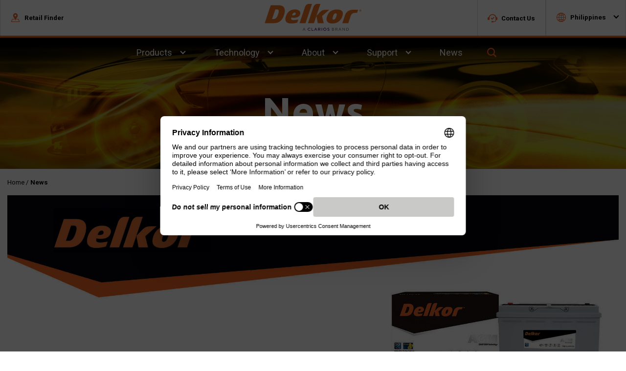

--- FILE ---
content_type: text/html; charset=utf-8
request_url: https://www.delkor.com/ph/news/2020/10/26/clarios-delkor-corporation-wins-korean-quality-excellence-award-in-car-battery-category-for-15th-consecutive-year
body_size: 10464
content:
 <!DOCTYPE html> <html class="no-js" lang="en" regionRoute=ph regionKey=e71fdb94-c61c-47ca-87e3-e5cca613893b> <head> <meta http-equiv="X-UA-Compatible" content="IE=edge,chrome=1" /> <meta charset="utf-8" /> <title>
	Clarios Delkor® Corporation Wins Korean Quality Excellence Award In Car Battery Category For 15th Consecutive Year | Philippines | Delkor Batteries
</title> <meta name="viewport" content="width=device-width, initial-scale=1"> <meta name="format-detection" content="telephone=no" /> <link rel="apple-touch-icon" sizes="180x180" href="/ResourcePackages/Talon/assets/dist/images/favicons/apple-touch-icon.png"> <link rel="icon" type="image/png" sizes="32x32" href="/ResourcePackages/Talon/assets/dist/images/favicons/favicon-32x32.png"> <link rel="icon" type="image/png" sizes="16x16" href="/ResourcePackages/Talon/assets/dist/images/favicons/favicon-16x16.png"> <link rel="mask-icon" href="/ResourcePackages/Talon/assets/dist/images/favicons/safari-pinned-tab.svg"> <link rel="shortcut icon" href="/ResourcePackages/Talon/assets/dist/images/favicons/favicon.ico"> <meta name="msapplication-TileColor" content="#ffffff"> <meta name="msapplication-config" content="/ResourcePackages/Talon/assets/dist/images/favicons/browserconfig.xml"> <meta name="theme-color" content="#ffffff"> <link href="https://fonts.googleapis.com/css2?family=Roboto:wght@300;400;500;700;900&family=Ubuntu:wght@700&display=swap" rel="stylesheet"> <link href="/Frontend-Assembly/Telerik.Sitefinity.Frontend/assets/dist/css/main.min.css?package=Talon" rel="stylesheet" type="text/css" /> <script>
		(function () {
			"use strict";
			var el = document.getElementsByTagName('html')[0],
				nojsClass = "no-js", jsClass = "js";

			if (el.classList) {
				el.classList.remove(nojsClass);
				el.classList.add(jsClass);
			} else {
				el.className = el.className.replace(new RegExp('(^|\\b)' + nojsClass.split(' ').join('|') + '(\\b|$)', 'gi'), ' ');
				el.className += ' ' + jsClass;
			}
		}());
	</script> <script id="usercentrics-cmp" src="https://web.cmp.usercentrics.eu/ui/loader.js" data-ruleset-id="uHr7P3VlJhLloR" async></script> <style type="text/css" media="all">#language-drop [href="/zh-tw"] {
    padding-left: 2.25rem;
}
#language-drop [href="/zh-tw"] img.region__icon {
    display: none;
}</style><meta property="og:title" content="Clarios Delkor&amp;lt;sup&gt;&#174;&amp;lt;/sup&gt; Corporation Wins Korean Quality Excellence Award In Car Battery Category For 15th Consecutive Year" /><meta property="og:type" content="article" /><meta property="og:url" content="https://www.delkor.com/ph/news/2020/10/26/clarios-delkor-corporation-wins-korean-quality-excellence-award-in-car-battery-category-for-15th-consecutive-year" /><meta property="og:site_name" content="Clarios - Delkor" /><script type="text/javascript">
// Google Tag Manager
(function(w,d,s,l,i){w[l]=w[l]||[];w[l].push({'gtm.start':
new Date().getTime(),event:'gtm.js'});var f=d.getElementsByTagName(s)[0],
j=d.createElement(s),dl=l!='dataLayer'?'&l='+l:'';j.async=true;j.src=
'https://www.googletagmanager.com/gtm.js?id='+i+dl;f.parentNode.insertBefore(j,f);
})(window,document,'script','dataLayer','GTM-TB5VC2B');
// End Google Tag Manager
</script><script type="text/javascript">
</script>

<!-- Global site tag (gtag.js) - Google Analytics -->
<script async src="https://www.googletagmanager.com/gtag/js?id=UA-97316933-1"></script>

<script>
	window.dataLayer = window.dataLayer || [];
	function gtag(){dataLayer.push(arguments);}
	gtag('js', new Date());

	gtag('config', 'UA-97316933-1');
</script>
<!-- Global site tag (gtag.js) - Google Analytics -->  
  
<!-- Google Tag Manager -->
<script>(function(w,d,s,l,i){w[l]=w[l]||[];w[l].push(
{'gtm.start': new Date().getTime(),event:'gtm.js'}
);var f=d.getElementsByTagName(s)[0],
j=d.createElement(s),dl=l!='dataLayer'?'&l='+l:'';j.async=true;j.src=
'https://www.googletagmanager.com/gtm.js?id='+i+dl;f.parentNode.insertBefore(j,f);
})(window,document,'script','dataLayer','GTM-W9NSCP');</script>
<!-- End Google Tag Manager -->

<script>
</script><meta name="Generator" content="Sitefinity 14.3.8025.0 DX" /><link rel="canonical" href="https://www.delkor.com/ph/news/2020/10/26/clarios-delkor-corporation-wins-korean-quality-excellence-award-in-car-battery-category-for-15th-consecutive-year" /><meta name="robots" content="index, follow"/>
<meta name="googlebot" content="index, follow"/>
<meta name="yeti" content="index, follow"/>
<meta name="naver-site-verification" content="202263f40d90e4fe2fd26560bd11c614cb418962" /><script type='text/javascript'>
	                var appInsights=window.appInsights||function(a){
		                function b(a){c[a]=function(){var b=arguments;c.queue.push(function(){c[a].apply(c,b)})}}var c={config:a},d=document,e=window;setTimeout(function(){var b=d.createElement('script');b.src=a.url||'https://az416426.vo.msecnd.net/scripts/a/ai.0.js',d.getElementsByTagName('script')[0].parentNode.appendChild(b)});try{c.cookie=d.cookie}catch(a){}c.queue=[];for(var f=['Event','Exception','Metric','PageView','Trace','Dependency'];f.length;)b('track'+f.pop());if(b('setAuthenticatedUserContext'),b('clearAuthenticatedUserContext'),b('startTrackEvent'),b('stopTrackEvent'),b('startTrackPage'),b('stopTrackPage'),b('flush'),!a.disableExceptionTracking){f='onerror',b('_'+f);var g=e[f];e[f]=function(a,b,d,e,h){var i=g&&g(a,b,d,e,h);return!0!==i&&c['_'+f](a,b,d,e,h),i}}return c
	                }({
		                instrumentationKey: '3024798b-8889-4d19-9b43-406100e6fbcf'
	                });

	                window.appInsights=appInsights,appInsights.queue&&0===appInsights.queue.length&&appInsights.trackPageView();
            </script></head> <body> 

<!-- Google Tag Manager (noscript) -->
<noscript><iframe src="https://www.googletagmanager.com/ns.html?id=GTM-TB5VC2B"
height="0" width="0" style="display:none;visibility:hidden"></iframe></noscript>
<!-- End Google Tag Manager (noscript) -->
<!-- Google Tag Manager (noscript) -->
<noscript><iframe src="https://www.googletagmanager.com/ns.html?id=GTM-W9NSCP" height="0" width="0" style="display:none;visibility:hidden"></iframe></noscript>
<!-- End Google Tag Manager (noscript) -->

 <header id="site-header" class="site-header">  

<div >
    <div class="content-block__content" ><div class="hidden-info"><a href="#site-navigation" class="visually-hidden focusable skip-links">Skip to Navigation</a>
 <a href="#site-main" class="visually-hidden focusable skip-links">Skip to Main Content</a>
 <a href="#site-footer" class="visually-hidden focusable skip-links">Skip to Footer</a>
</div></div>    
</div><div class="header__container" data-sf-element="Container">
  <div id="Header_T59201DF4001_Col00" class="sf_colsIn header__top container" data-sf-element="Column 1" data-placeholder-label="Logo">
    <button type="button" class="header__toggle">
        <span></span>
        <div class="header__toggle-text">Menu</div>
         <div class="header__toggle-close">Close</div>
    </button>
<div class="header__logo" >
    <div class="content-block__content" ><a href="/ph/home"><svg><use xlink:href="/assets/delkor-defs.svg#icon-delkor-logo-new" href="/assets/delkor-defs.svg#icon-delkor-logo-new"></use></svg></a></div>    
</div>


<div class="form-inline search-box header__search">
    <button type="button" class="button--search" data-toggle data-target="8e0632f2-78b5-44c2-84b7-e789054c003d-box">
        <svg class="button--utility-icon" focusable="false" role="presentation" aria-hidden="true">
        <use xlink:href="/assets/delkor-defs.svg#icon-search-icon"></use>
        </svg>
        <span class="visually-hidden">Toggle Search for 8e0632f2-78b5-44c2-84b7-e789054c003d-box </span>
    </button>
    <div id="8e0632f2-78b5-44c2-84b7-e789054c003d-box" class="sf-search-input-wrapper header__panel" role="search">
        <div class="container">
            <div class="form-group">
                <input type="search" title="Search input" placeholder="Search" id="07f0e562-52d7-4597-aec4-16c31531d601" class="form-control" value="" aria-autocomplete="both" aria-describedby='SearchInfo-1'/>
                <button type="button" class="button button--secondary header__search-btn" id="1d40e432-79bb-4427-ae72-e18622aa870e" >
                    <svg class="icon" focusable="false" role="presentation" aria-hidden="true">
                        <use xlink:href="/assets/delkor-defs.svg#icon-search-icon"></use>
                    </svg>
                    <span class="visually-hidden">Search</span>
                </button>
            </div>
            <span id='SearchInfo-1' aria-hidden="true" hidden>When autocomplete results are available use up and down arrows to review and enter to select.</span>
        </div>
    </div>

	<input type="hidden" data-sf-role="resultsUrl" value="/ph/search" />
    <input type="hidden" data-sf-role="indexCatalogue" value="main" />
    <input type="hidden" data-sf-role="wordsMode" value="AllWords" />
    <input type="hidden" data-sf-role="disableSuggestions" value='true' />
    <input type="hidden" data-sf-role="minSuggestionLength" value="3" />
    <input type="hidden" data-sf-role="suggestionFields" value="Title,Content" />
    <input type="hidden" data-sf-role="language" value="en" />
    <input type="hidden" data-sf-role="suggestionsRoute" value="/restapi/search/suggestions" />
    <input type="hidden" data-sf-role="searchTextBoxId" value='#07f0e562-52d7-4597-aec4-16c31531d601' />
    <input type="hidden" data-sf-role="searchButtonId" value='#1d40e432-79bb-4427-ae72-e18622aa870e' />
</div>




  </div>
  <div id="Header_T59201DF4001_Col01" class="sf_colsIn header__flyouts" data-sf-element="Column 2" data-placeholder-label="Flyouts Container">
<div id="locationFlyout" class="header__flyout">
  <div class="container">
    <div class="header__flyout-action">
      <button type="button" class="header__close">Close X</button>
     </div>    
    <h3 style="text-align:center;">Find Delkor Retailers</h3>
  </div>  
</div>
      
      <div id="productFlyout" class="header__flyout">
  <div class="container">
    <div class="header__flyout-action">
      <button type="button" class="header__close">Close X</button>
     </div>
    <h3 style="text-align:center;">Find a Battery</h3>
  </div>  
</div>

  </div>
  <div class="header__menu" data-sf-element="Container">
    <div class="container">
      <div id="Header_T59201DF4001_Col02" class="sf_colsIn header__utility-left" data-sf-element="Column 2" data-placeholder-label="Utility Left">

    <button type="button" class="button button--utility" data-toggle data-target="locationFlyout">
        <svg class="button--utility-icon" focusable="false" role="presentation" aria-hidden="true">
            <use xlink:href="/assets/delkor-defs.svg#icon-find-your-store-icon"></use>
        </svg>
        <div class="button--utility-text">Retail Finder</div>
    </button>
<div class="locations__search" data-region="False">
    <div class="form-group">

        <label for="locations-state-select" class="locations__search-label visually-hidden">State</label>
        <select class="locations-state-select" aria-label="Select a State">
            <option value="" selected="selected">Select a State</option>
        </select>       

    </div>

    <div class="form-group">
        <label for="locations-city-select" class="locations__search-label visually-hidden">City</label>
        <select class="locations-city-select" aria-label="Select A City" disabled>
            <option value="" selected="selected">Select A City</option>
        </select>
    </div>

    <div class="form-group">
        <button type="button" data-result="/ph/retail-locator" class="locations-search-button button button--secondary">
            Find Delkor Retailers
        </button>
    </div>
    <div class="locations--widget__error">Please make sure all fields are filled out.</div>
</div>




<script type="application/json" class="searchlocationsJson">
 [
  {
    "Name": "Philippines",
    "Code": "PH",
    "States": [
      {
        "Name": "Cavite",
        "Code": "Cavite",
        "Cities": [
          {
            "Name": "Dasmariñas City"
          }
        ]
      }
    ]
  }
]
</script>


</div>
      <div id="Header_T59201DF4001_Col03" class="sf_colsIn header__utility-right" data-sf-element="Column 3" data-placeholder-label="Utility Right">
<div >
    <div class="content-block__content" ><a href="/ph/contact-us" class="button button--utility"><svg class="button--utility-icon"><use xlink:href="/assets/delkor-defs.svg#icon-contact-us-icon" href="/assets/delkor-defs.svg#icon-contact-us-icon"></use></svg>
 <div class="button--utility-text">Contact Us</div></a></div>    
</div>

<div class="utility-container">
	<button id="utility-language" type="button" data-toggle data-target="language-drop" class="button button--utility">
			<svg class="button--utility-icon" focusable="false" role="presentation" aria-hidden="true">
					<use xlink:href="/assets/delkor-defs.svg#icon-language-icon"></use>
			</svg>
			<div class="button--utility-text">Philippines</div>
	</button>
	<ul id="language-drop" class="region-dropdown">
			<li>
				<a href="/au" class="region-dropdown__item">
                        <img src="https://useast2prodbrandsites.blob.core.windows.net/delkor-sfassets-prod/images/default-source/flag-icons/australia-flag-2@2x.png?sfvrsn=4b97da09_12" class="region__icon" aria-hidden="true" focusable="false" />
                Australia
                </a>
			</li>
			<li>
				<a href="/cl" class="region-dropdown__item">
                        <img src="https://useast2prodbrandsites.blob.core.windows.net/delkor-sfassets-prod/images/default-source/flag-icons/chile-flag.png?sfvrsn=6c5989e0_3" class="region__icon" aria-hidden="true" focusable="false" />
                Chile
                </a>
			</li>
			<li>
				<a href="/uae" class="region-dropdown__item">
                        <img src="https://useast2prodbrandsites.blob.core.windows.net/delkor-sfassets-prod/images/default-source/flag-icons/uae-flag.png?sfvrsn=8f41df60_3" class="region__icon" aria-hidden="true" focusable="false" />
                Dubai
                </a>
			</li>
			<li>
				<a href="/id" class="region-dropdown__item">
                        <img src="https://useast2prodbrandsites.blob.core.windows.net/delkor-sfassets-prod/images/default-source/flag-icons/indonesia-flag@2x579caf2b-a5b3-45ae-ab76-b3f99d9ad531.png?sfvrsn=6537268c_7" class="region__icon" aria-hidden="true" focusable="false" />
                Indonesia
                </a>
			</li>
			<li>
				<a href="/my" class="region-dropdown__item">
                        <img src="https://useast2prodbrandsites.blob.core.windows.net/delkor-sfassets-prod/images/default-source/flag-icons/malaysia-flag@2x.png?sfvrsn=d6eaab84_8" class="region__icon" aria-hidden="true" focusable="false" />
                Malaysia
                </a>
			</li>
			<li>
				<a href="/nz" class="region-dropdown__item">
                        <img src="https://useast2prodbrandsites.blob.core.windows.net/delkor-sfassets-prod/images/default-source/flag-icons/new-zealand-flag-2@2x.png?sfvrsn=772fa633_8" class="region__icon" aria-hidden="true" focusable="false" />
                New Zealand
                </a>
			</li>
			<li>
				<a href="/oc" class="region-dropdown__item">
                        <img src="https://useast2prodbrandsites.blob.core.windows.net/delkor-sfassets-prod/images/default-source/batteries/world.png?sfvrsn=3ddb762_1" class="region__icon" aria-hidden="true" focusable="false" />
                Other Countries
                </a>
			</li>
			<li>
				<a href="/ph" class="region-dropdown__item">
                        <img src="https://useast2prodbrandsites.blob.core.windows.net/delkor-sfassets-prod/images/default-source/flag-icons/philippines-flag-1338808335.png?sfvrsn=f8bafd07_2" class="region__icon" aria-hidden="true" focusable="false" />
                Philippines
                </a>
			</li>
			<li>
				<a href="/sg" class="region-dropdown__item">
                        <img src="https://useast2prodbrandsites.blob.core.windows.net/delkor-sfassets-prod/images/default-source/flag-icons/singapore-flag@2x.png?sfvrsn=569acbb7_8" class="region__icon" aria-hidden="true" focusable="false" />
                Singapore
                </a>
			</li>
			<li>
				<a href="/zh-tw" class="region-dropdown__item">
                        <img src="https://useast2prodbrandsites.blob.core.windows.net/delkor-sfassets-prod/images/default-source/batteries/transparent.png?sfvrsn=df8d4965_1" class="region__icon" aria-hidden="true" focusable="false" />
                Taiwan
                </a>
			</li>
			<li>
				<a href="/th" class="region-dropdown__item">
                        <img src="https://useast2prodbrandsites.blob.core.windows.net/delkor-sfassets-prod/images/default-source/flag-icons/thailand-flag@2x.png?sfvrsn=af6ff468_8" class="region__icon" aria-hidden="true" focusable="false" />
                Thailand
                </a>
			</li>
			<li>
				<a href="/vi-vn" class="region-dropdown__item">
                        <img src="https://useast2prodbrandsites.blob.core.windows.net/delkor-sfassets-prod/images/default-source/flag-icons/vietnam-flag@2x.png?sfvrsn=4ef8d435_8" class="region__icon" aria-hidden="true" focusable="false" />
                Việt Nam
                </a>
			</li>
			<li>
				<a href="/vn" class="region-dropdown__item">
                        <img src="https://useast2prodbrandsites.blob.core.windows.net/delkor-sfassets-prod/images/default-source/flag-icons/vietnam-flag@2x.png?sfvrsn=4ef8d435_8" class="region__icon" aria-hidden="true" focusable="false" />
                Vietnam
                </a>
			</li>
			<li>
				<a href="/kr" class="region-dropdown__item">
                        <img src="https://useast2prodbrandsites.blob.core.windows.net/delkor-sfassets-prod/images/default-source/flag-icons/south-korea-flag@2x.png?sfvrsn=fd5802d6_8" class="region__icon" aria-hidden="true" focusable="false" />
                대한민국
                </a>
			</li>
	</ul>
</div>

<script type="text/javascript">
  const getAllRegions = document.querySelectorAll(".region-dropdown__item");

    getAllRegions.forEach(function(regionItem) {    
      regionItem.addEventListener("click", function(){
        Cookies.remove('user_vehicle');
      });
  });

</script>
<div >
    <div class="content-block__content" ></div>    
</div></div>
    </div>
    <div id="Header_T59201DF4001_Col04" class="sf_colsIn header__nav" data-sf-element="Column 4" data-placeholder-label="Menu">
<nav id="site-navigation" class="navbar main-nav" role="navigation" aria-label="Main Navigation">
    <ul class="cm-menu" id='navbar-1'>
        <li class="nav-item ">
            <a class="nav-link" href="#" aria-label='Main Navigation Products'>Products</a>
            <ul class="dropdown-menu" aria-label='Menu for Products'>
                            <li>
                <a class="has-image  dropdown-item" href="/ph/products/automotive-batteries" target="_self">
                        <div class="dropdown-item-image">
                            <img src="https://useast2prodbrandsites.blob.core.windows.net/delkor-sfassets-prod/images/default-source/batteries/product-images/anz/delkor-agm-agm-ln3-front-fm-en-2102.png?sfvrsn=deb8845a_12" alt="Delkor AGM AGM LN3 Front FM-EN 2102" class="sub-nav-image"/>
                        </div>
                    <div class="dropdown-title">Automotive Batteries</div>
                </a>
            </li>
            <li>
                <a class="has-image  dropdown-item" href="/ph/products/commercial-batteries" target="_self">
                        <div class="dropdown-item-image">
                            <img src="https://useast2prodbrandsites.blob.core.windows.net/delkor-sfassets-prod/images/default-source/batteries/product-images/anz/delkor-commercial-n100r-(95e41r)-front-fm-en-2102.png?sfvrsn=cd58c4a5_8" alt="Delkor Commercial N100R (95E41R) Front FM-EN 2102" class="sub-nav-image"/>
                        </div>
                    <div class="dropdown-title">Commercial Batteries</div>
                </a>
            </li>
            <li>
                <a class="has-image  dropdown-item" href="/ph/products/deep-cycle-batteries" target="_self">
                        <div class="dropdown-item-image">
                            <img src="https://useast2prodbrandsites.blob.core.windows.net/delkor-sfassets-prod/images/default-source/batteries/product-images/anz/delkor-deep-cycle-dc31-front-fm-en-2102.png?sfvrsn=60226d22_8" alt="Delkor Deep Cycle-DC31 Front FM-EN 2102" class="sub-nav-image"/>
                        </div>
                    <div class="dropdown-title">Deep Cycle Batteries</div>
                </a>
            </li>

            </ul>
        </li>
        <li class="nav-item ">
            <a class="nav-link" href="#" aria-label='Main Navigation Technology'>Technology</a>
            <ul class="dropdown-menu" aria-label='Menu for Technology'>
                            <li>
                <a class=" dropdown-item" href="/ph/technology/agm-advanced-technology" target="_self">
                    <div class="dropdown-title">AGM Advanced Technology</div>
                </a>
            </li>
            <li>
                <a class=" dropdown-item" href="/ph/technology/efb-technology" target="_self">
                    <div class="dropdown-title">EFB Technology</div>
                </a>
            </li>
            <li>
                <a class=" dropdown-item" href="/ph/technology/flooded-technology" target="_self">
                    <div class="dropdown-title">Flooded Technology</div>
                </a>
            </li>
            <li>
                <a class=" dropdown-item" href="/ph/technology/powerframe-grid-technology" target="_self">
                    <div class="dropdown-title">PowerFrame<sup>®</sup> Grid Technology</div>
                </a>
            </li>

            </ul>
        </li>
        <li class="nav-item ">
            <a class="nav-link" href="#" aria-label='Main Navigation About'>About</a>
            <ul class="dropdown-menu" aria-label='Menu for About'>
                            <li>
                <a class=" dropdown-item" href="/ph/about/about-delkor" target="_self">
                    <div class="dropdown-title">About Delkor</div>
                </a>
            </li>
            <li>
                <a class=" dropdown-item" href="/ph/about/clarios" target="_self">
                    <div class="dropdown-title">Clarios</div>
                </a>
            </li>

            </ul>
        </li>
        <li class="nav-item ">
            <a class="nav-link" href="#" aria-label='Main Navigation Support'>Support</a>
            <ul class="dropdown-menu" aria-label='Menu for Support'>
                            <li>
                <a class=" dropdown-item" href="/ph/support/battery-basics" target="_self">
                    <div class="dropdown-title">Battery Basics</div>
                </a>
            </li>
            <li>
                <a class=" dropdown-item" href="/ph/support/preventative-maintenance" target="_self">
                    <div class="dropdown-title">Preventative Maintenance</div>
                </a>
            </li>

            </ul>
        </li>
        <li class="nav-item active">
            <a class="nav-link" href="/ph/news" target="_self">News</a>
        </li>
    </ul>
</nav>









<div class="form-inline search-box header__search">
    <button type="button" class="button--search" data-toggle data-target="6cc0e277-613f-4959-bfdf-29f6b8c2f249-box">
        <svg class="button--utility-icon" focusable="false" role="presentation" aria-hidden="true">
        <use xlink:href="/assets/delkor-defs.svg#icon-search-icon"></use>
        </svg>
        <span class="visually-hidden">Toggle Search for 6cc0e277-613f-4959-bfdf-29f6b8c2f249-box </span>
    </button>
    <div id="6cc0e277-613f-4959-bfdf-29f6b8c2f249-box" class="sf-search-input-wrapper header__panel" role="search">
        <div class="container">
            <div class="form-group">
                <input type="search" title="Search input" placeholder="Search" id="94ce6c12-902c-4248-bcf9-42a805a939f0" class="form-control" value="" aria-autocomplete="both" aria-describedby='SearchInfo-2'/>
                <button type="button" class="button button--secondary header__search-btn" id="7dfe11a2-d828-4cd3-87bb-346e19a63f35" >
                    <svg class="icon" focusable="false" role="presentation" aria-hidden="true">
                        <use xlink:href="/assets/delkor-defs.svg#icon-search-icon"></use>
                    </svg>
                    <span class="visually-hidden">Search</span>
                </button>
            </div>
            <span id='SearchInfo-2' aria-hidden="true" hidden>When autocomplete results are available use up and down arrows to review and enter to select.</span>
        </div>
    </div>

	<input type="hidden" data-sf-role="resultsUrl" value="/ph/search" />
    <input type="hidden" data-sf-role="indexCatalogue" value="main" />
    <input type="hidden" data-sf-role="wordsMode" value="AllWords" />
    <input type="hidden" data-sf-role="disableSuggestions" value='true' />
    <input type="hidden" data-sf-role="minSuggestionLength" value="3" />
    <input type="hidden" data-sf-role="suggestionFields" value="Title,Content" />
    <input type="hidden" data-sf-role="language" value="en" />
    <input type="hidden" data-sf-role="suggestionsRoute" value="/restapi/search/suggestions" />
    <input type="hidden" data-sf-role="searchTextBoxId" value='#94ce6c12-902c-4248-bcf9-42a805a939f0' />
    <input type="hidden" data-sf-role="searchButtonId" value='#7dfe11a2-d828-4cd3-87bb-346e19a63f35' />
</div>



</div>
  </div>
</div>
<div id="Header_T59201DF4047_Col00" class="sf_colsIn header__menu-utility" data-sf-element="Container" data-placeholder-label="Container">

    <button type="button" class="button button--utility" data-toggle data-target="locationFlyout">
        <svg class="button--utility-icon" focusable="false" role="presentation" aria-hidden="true">
            <use xlink:href="/assets/delkor-defs.svg#icon-find-your-store-icon"></use>
        </svg>
        <div class="button--utility-text">Retail Finder</div>
    </button>

</div>
 </header> <main id="site-main" class="site-main" tabindex="-1"> 

        <div class="interior__banner interior__banner-image site-banner" style="background-image: url(https://useast2prodbrandsites.blob.core.windows.net/delkor-sfassets-prod/images/default-source/default-album/hero-image_051201fc-9d3a-405c-88bc-444666bf5279.png?sfvrsn=5f722119_8);">  
            <div class="interior__banner_content">
                <div class="container">
                    <h1 class="interior__banner_title interior__banner_title-alt">
                        News
                    </h1>  
                </div>
                <span class="visually-hidden">Background Image:  Page Heading Image</span>
            </div>
        </div>

<div id="Main_TD27F521D001_Col00" class="sf_colsIn container" data-sf-element="Container" data-placeholder-label="Container">
<div class="breadcrumbs" aria-label="Full path to the current page">
    <ul class="breadcrumbs__list">
                <li class="breadcrumbs__item"><a href="/ph">Home</a></li>
                <li class="breadcrumbs__item breadcrumbs__item--active" aria-current="page">News</li>
    </ul>
</div>
<article class="news-detail" aria-labelledby="news-title">
    <div class="news-detail__content">
					<figure class="news-detail__image">
							<img src="https://useast2prodbrandsites.blob.core.windows.net/delkor-sfassets-prod/images/default-source/news/ks-qei-2006-2020-winner.jpg?sfvrsn=da50db7f_7" alt="KS-QEI 2006-2020 Winner" />
					</figure>

    <div class="news-detail__header">
          <div class="news-detail__date">October 26, 2020</div>
        <h1 class="news-detail__title" id="news-title">Clarios Delkor<sup>®</sup> Corporation Wins Korean Quality Excellence Award In Car Battery Category For 15th Consecutive Year</h1>      
    </div>

    <div class="news-detail__main-content"><h2><sup></sup>The Company Earns First Place In Reliability And Brand Awareness Indicators, Reaffirming Customer And Industry Confidence</h2><p>Clarios Delkor<sup>®</sup>&nbsp;Corporation was named the top automotive battery manufacturer in the 2020 Korean Standard - Quality Excellence Index (KS-QEI) by the Korean Standards Association. Clarios Delkor Corporation is the Korean subsidiary
    of Clarios, the global leader in energy storage solutions. This is the 15th consecutive year that the company has won the KS-QEI award, with this year's results demonstrating success for both the Usage Quality Index and Emotional Quality Index. Clarios
    Delkor Corporation received the highest scores in consumer evaluation, once again confirming customer confidence in the company.</p><p>The KS-QEI is Korea's only comprehensive index of quality satisfaction. The Korean Standards Association surveys consumers and experts on their experiences with various products and services, and measures results against two indices. The Usage Quality
    Index is based on performance, reliability, durability, usability, stability and accessibility. The Emotional Quality Index is based on brand image, brand awareness and novelty. KS-QEI is known in Korea as a reliable resource, reflecting both consumer
    satisfaction and expert evaluation.</p><p>"It's a great honor for Clarios Delkor Corporation to be ranked No. 1 in the Korean Standard - Quality Excellence Index for 15 consecutive years," said Guy Locke, Aftermarket Sales Director, Clarios Asia. "The positive KS-QEI survey results acknowledge
    that Delkor<sup>®</sup> is an outstanding brand with the best-quality automotive batteries in Korea. We will continue our efforts in providing the best service and most reliable solutions to customers based on our advanced technology and expertise."</p><p>Delkor batteries earned their highest KS-QEI scores in reliability, accessibility, brand image and brand awareness. This reflects the trust and the premium image that Korean customers have for Delkor batteries. Clarios Delkor Corporation strictly complies
    with global product and process standards, from suppliers' production of raw materials to internal manufacturing processes, inspections and shipments. The company also employs a system that automatically inspects products at every step of manufacturing
    to ensure the highest quality.</p><p>The Delkor absorbent glass mat (AGM) battery, which features patented grid technology, is well known for its excellent starting power, high cycling capability and reliability. AGM batteries are the first choice for vehicles with high electrical demand
    and Start-Stop, especially when equipped with regenerative braking systems. Delkor batteries are easily available for purchase at more than 100 authorized distributors and car service workshops across Korea, Australia, New Zealand, Indonesia, Malaysia,
    Singapore, Taiwan, Thailand and Vietnam. Each location offers consultation services, as well as battery inspection and replacement.</p><p>Clarios Delkor Corporation was the first automotive battery manufacturer in Korea to produce maintenance-free batteries, eliminating the need to replenish distilled water during the lifespan of the battery. The company was also the first in Korea to improve
    the ergonomic design of the battery handle, by introducing one that is flush with the top of the battery, which makes it easier to install by aftermarket customers. They continue to seek out new ways to meet the rapidly growing demand for innovative
    vehicle battery technology.</p><p>Clarios has more than 130 years of battery expertise and produces one-third of all automotive batteries in the world. The company manufactures batteries globally under the highest quality standards, and offers a broad portfolio for OE customers along
    with respected worldwide aftermarket brands, including Delkor, VARTA<sup>®</sup>, OPTIMA<sup>®</sup>, MAC<sup>®</sup>, LTH<sup>®</sup>&nbsp;and Heliar<sup>®</sup>.</p><p>"The Korean Standard - Quality Excellence Index affirms the standards we employ around quality, performance and sustainability," said Park Yong-hwan, Executive Director of Clarios Delkor Corporation. "We thank our customers and consumers for the continuous
    support and trust in Delkor batteries. Clarios will comply with production standards as a global leader in energy storage solutions and will continue to support sustainable growth in the local community."</p><h3>About Clarios</h3><div><p>Clarios is a world leader in advanced energy storage solutions. We partner with our customers to meet increasing market demand for smarter applications, on a global scale. Our 16,000 employees develop, manufacture and distribute a portfolio of evolving
        battery technologies for virtually every type of vehicle. Technologies that deliver uniquely sustainable, next-generation performance, and bring reliability, safety and comfort to everyday lives. We add value at every link in the supply chain,
        contributing to the progress of the communities we serve and the planet we all share. As a 2020 signatory of the United Nations Global Compact, Clarios is committed to aligning our strategies and operations with universal principles focused on
        human rights, labor, environment and anti-corruption. Clarios is a subsidiary of Brookfield Business Partners, a business services and industrials company focused on owning and operating high-quality businesses that benefit from barriers to entry
        and/or low production costs.</p><h3>About Clarios Delkor Corporation</h3><div><p>Clarios Delkor Corporation, evolved from Delkor Co.Ltd in 1985, is the first automotive battery manufacturer in Korea to supply maintenance-free (MF) batteries to global automotive companies. We have extended our battery provision to industrial,
            commercial, agriculture machinery, deep cycle and marine applications throughout the years. Our motivation behind our breakthroughs is to give our customers the best quality products and service that surpass expectations.&nbsp;<a href="https://www.delkor.com" data-sf-ec-immutable="">www.delkor.com</a>.</p></div></div></div>

		<div class="news-detail__social">
		<h4 class="social__title">Share This Story</h4>
		<ul class="news-detail__social-list">
			<li class="news-detail__social-item">
				<a href="https://www.facebook.com/sharer/sharer.php?u=https://www.delkor.com/ph/news/2020/10/26/clarios-delkor-corporation-wins-korean-quality-excellence-award-in-car-battery-category-for-15th-consecutive-year" class="social-link" target="_blank" aria-label="Share this article on Facebook">
					<svg class="icon" focusable="false" role="presentation" aria-hidden="true">
						<use xlink:href="/assets/delkor-defs.svg#icon-facebook"></use>
					</svg>
				</a>
			</li>
			<li class="news-detail__social-item">
				<a href="https://twitter.com/intent/tweet?text=https://www.delkor.com/ph/news/2020/10/26/clarios-delkor-corporation-wins-korean-quality-excellence-award-in-car-battery-category-for-15th-consecutive-year" class="social-link" target="_blank" aria-label="Share this article on Twitter">
					<svg class="icon" focusable="false" role="presentation" aria-hidden="true">
						<use xlink:href="/assets/delkor-defs.svg#icon-twitter"></use>
					</svg>					
				</a>
			</li>
			<li class="news-detail__social-item">
				<a href="mailto:recipient@email.com?subject=Delkor Article&body=Check out this article https://www.delkor.com/ph/news/2020/10/26/clarios-delkor-corporation-wins-korean-quality-excellence-award-in-car-battery-category-for-15th-consecutive-year" class="social-link" target="_blank" aria-label="Share this article in an email">
					<svg class="icon" focusable="false" role="presentation" aria-hidden="true">
						<use xlink:href="/assets/delkor-defs.svg#icon-envelope"></use>
					</svg>	
					<span class="visually-hidden">Mail</span>
				</a>
			</li>			
		</ul>

		</div>

    </div>
 
</article>



<script type="application/ld+json">
{
"@context": "http://schema.org",
"@type": "article",
"@id": "https://www.delkor.com/ph/news/2020/10/26/clarios-delkor-corporation-wins-korean-quality-excellence-award-in-car-battery-category-for-15th-consecutive-year",
"mainEntityOfPage": {
    "@type": "WebPage",
    "@id": "https://www.delkor.com/ph/news/2020/10/26/clarios-delkor-corporation-wins-korean-quality-excellence-award-in-car-battery-category-for-15th-consecutive-year"
},
"headline": "Clarios Delkor&lt;sup&gt;&#174;&lt;/sup&gt; Corporation Wins Korean Quality Excellence Award In Car Battery Category For 15th Consecutive Year",
"datePublished": "Oct 26, 2020, 09:29 AM",
"dateModified": "Feb 9, 2022, 19:16 PM",
"author": {
    "@type": "Person",
    "name": "Breanna Lott"
},



"description": "Clarios Delkor&lt;sup&gt;&#174;&lt;/sup&gt; Corporation was named the top automotive battery manufacturer in the 2020 Korean Standard - Quality Excellence Index (KS-QEI) by the Korean Standards Association."
}
</script>

<script type="application/ld+json">
{
"@context": "http://schema.org",
"@id": "https://www.delkor.com/ph/news/2020/10/26/clarios-delkor-corporation-wins-korean-quality-excellence-award-in-car-battery-category-for-15th-consecutive-year",
"image": "https://useast2prodbrandsites.blob.core.windows.net/delkor-sfassets-prod/images/default-source/news/ks-qei-2006-2020-winner.jpg?sfvrsn=da50db7f_7"
}
</script>

</div>
 </main> <footer id="site-footer" class="site-footer"> 
<div class="footer-layout">
  <div class="footer-top">
      <div class="container">
          <div class="row">
              <div id="Footer_T59201DF4008_Col00" class="sf_colsIn col-lg-3" data-sf-element="Footer Logo and Contact Info" data-placeholder-label="Footer Logo and Contact Info">
<div class="site-footer__logo" >
    <div class="content-block__content" ><svg class="icon"><use xlink:href="/assets/delkor-defs.svg#icon-DELKOR-LOGO" href="/assets/delkor-defs.svg#icon-DELKOR-LOGO"></use></svg></div>    
</div>
<p><strong>Malaysia Representative Office<br>of Clarios Singapore Pte Ltd.</strong></p><p>Unit 30-03, Q Sentral,<br>2A, Jalan Stesen Sentral 2,<br>Kuala Lumpur Sentral,<br>50470 Kuala Lumpur, Malaysia.</p>   
              </div>
              <div class="col-lg-9">
                  <div id="Footer_T59201DF4008_Col01" class="sf_colsIn" data-sf-element="Footer Links" data-placeholder-label="Footer Links">
<div class="footer-nav" aria-label="Footer Navigation">
    <ul class="footer-nav__menu">
     <li class="footer-nav__item">
        <a class="footer-nav__link" href="/ph/about/about-delkor" target="_self">About Delkor</a>
    </li>
     <li class="footer-nav__item">
        <a class="footer-nav__link" href="/ph/news" target="_self">News</a>
    </li>
    </ul>
</div>


</div>
                  <div class="row">
                      <div id="Footer_T59201DF4008_Col02" class="sf_colsIn col-lg-3" data-sf-element="Footer Navigation" data-placeholder-label="Footer Navigation">


<div class="collapse-nav">
    <ul class="collapse-nav__menu">
     <li class="collapse-nav__item">

            <div class="collapse-nav__toggle-wrap">
                <a class="collapse-nav__link collapse-nav__link--title" href="/ph/products" target="_self">Products</a>
                <a href="#" class="collapse-nav__toggle" data-toggle data-target="8393d063-16f9-49e7-b8be-6db91d0ee2b2">
                    <span class="visuallyhidden">Toggle sub-navigation for Products</span>
                </a>
            </div>
            <ul id="8393d063-16f9-49e7-b8be-6db91d0ee2b2" class="collapse-nav__list">
     <li class="collapse-nav__item">

            <a class="collapse-nav__link" href="/ph/products/automotive-batteries" target="_self">Automotive Batteries</a>
    </li>
     <li class="collapse-nav__item">

            <a class="collapse-nav__link" href="/ph/products/commercial-batteries" target="_self">Commercial Batteries</a>
    </li>
     <li class="collapse-nav__item">

            <a class="collapse-nav__link" href="/ph/products/deep-cycle-batteries" target="_self">Deep Cycle Batteries</a>
    </li>
            </ul>
    </li>
    </ul>
</div>

</div>
                      <div id="Footer_T59201DF4008_Col03" class="sf_colsIn col-lg-3" data-sf-element="Footer Navigation" data-placeholder-label="Footer Navigation">


<div class="collapse-nav">
    <ul class="collapse-nav__menu">
     <li class="collapse-nav__item">

            <div class="collapse-nav__toggle-wrap">
                <a class="collapse-nav__link collapse-nav__link--title" href="/ph/technology" target="_self">Technology</a>
                <a href="#" class="collapse-nav__toggle" data-toggle data-target="611adee4-9440-4c97-a293-90388b061416">
                    <span class="visuallyhidden">Toggle sub-navigation for Technology</span>
                </a>
            </div>
            <ul id="611adee4-9440-4c97-a293-90388b061416" class="collapse-nav__list">
     <li class="collapse-nav__item">

            <a class="collapse-nav__link" href="/ph/technology/agm-advanced-technology" target="_self">AGM Advanced Technology</a>
    </li>
     <li class="collapse-nav__item">

            <a class="collapse-nav__link" href="/ph/technology/efb-technology" target="_self">EFB Technology</a>
    </li>
     <li class="collapse-nav__item">

            <a class="collapse-nav__link" href="/ph/technology/flooded-technology" target="_self">Flooded Technology</a>
    </li>
     <li class="collapse-nav__item">

            <a class="collapse-nav__link" href="/ph/technology/powerframe-grid-technology" target="_self">PowerFrame<sup>®</sup> Grid Technology</a>
    </li>
            </ul>
    </li>
    </ul>
</div>

</div>
                      <div id="Footer_T59201DF4008_Col04" class="sf_colsIn col-lg-3" data-sf-element="Footer Navigation" data-placeholder-label="Footer Navigation">


<div class="collapse-nav">
    <ul class="collapse-nav__menu">
     <li class="collapse-nav__item">

            <div class="collapse-nav__toggle-wrap">
                <a class="collapse-nav__link collapse-nav__link--title" href="/ph/support" target="_self">Support</a>
                <a href="#" class="collapse-nav__toggle" data-toggle data-target="406564ab-bee9-4942-8b00-45aa74d407f8">
                    <span class="visuallyhidden">Toggle sub-navigation for Support</span>
                </a>
            </div>
            <ul id="406564ab-bee9-4942-8b00-45aa74d407f8" class="collapse-nav__list">
     <li class="collapse-nav__item">

            <a class="collapse-nav__link" href="/ph/support/battery-basics" target="_self">Battery Basics</a>
    </li>
     <li class="collapse-nav__item">

            <a class="collapse-nav__link" href="/ph/support/preventative-maintenance" target="_self">Preventative Maintenance</a>
    </li>
            </ul>
    </li>
    </ul>
</div>

</div>
                      <div id="Footer_T59201DF4008_Col05" class="sf_colsIn col-lg-3" data-sf-element="Socials" data-placeholder-label="Socials">
<div class="site-footer__title">Follow Delkor</div>
<ul class="site-footer__social-list">
    <li><a href="https://www.facebook.com/DelkorBatteryAustralia" class="site-footer__social-link"><svg class="site-footer__social-icon"><use xlink:href="/assets/delkor-defs.svg#icon-facebook" href="/assets/delkor-defs.svg#icon-facebook"></use></svg> <span>Facebook</span></a></li>
</ul></div>
                  </div>
              </div>
          </div>
      </div>
  </div>
</div><div id="Footer_T59201DF4015_Col00" class="sf_colsIn subfooter" data-sf-element="Container" data-placeholder-label="Container"><div id="Footer_T59201DF4016_Col00" class="sf_colsIn container" data-sf-element="Container" data-placeholder-label="Container"><div class="row" data-sf-element="Row">
    <div id="Footer_T59201DF4035_Col00" class="sf_colsIn col-lg-3" data-sf-element="Column 1" data-placeholder-label="Column 1">
<div class="subfooter__logo" >
    <div class="content-block__content" ><a href="https://www.clarios.com" target="_blank"><span class="visuallyhidden">Clarios</span> <svg><use xlink:href="/assets/delkor-defs.svg#icon-Clarios-Logo" href="/assets/delkor-defs.svg#icon-Clarios-Logo"></use></svg></a>
<a href="https://www.clarios.com" target="_blank" class="subfooter__logo-link">Learn More About Clarios</a></div>    
</div>
    </div>
    <div id="Footer_T59201DF4035_Col01" class="sf_colsIn col-lg-6" data-sf-element="Column 2" data-placeholder-label="Column 2">
<div >
    <div class="content-block__content" ><ul class="subfooter__link-list"><li><a href="/ph/sitemap" class="subfooter__link">Sitemap</a></li><li><a href="https://www.clarios.com/privacy-policy" class="subfooter__link" target="_blank">Privacy Policy</a></li><li><a href="/ph/terms-conditions" class="subfooter__link">Terms &amp; Conditions</a></li></ul></div>    
</div>
    </div>
    <div id="Footer_T59201DF4035_Col02" class="sf_colsIn col-lg-3" data-sf-element="Column 3" data-placeholder-label="Column 3">
<div >
    <div class="content-block__content" ><p>©2022 Clarios. All Rights Reserved.</p></div>    
</div>
    </div>
</div>

</div>

</div>
 </footer> <script src="/ScriptResource.axd?d=okuX3IVIBwfJlfEQK32K3joOwCG2NcHjVnjPxaaTP7T3bmDPM1bZHlkJ2SLBqCmO2Yk0iaK1_HBQoGSwxC-qh4mG0QXB--CcqtF6SVJH122_j-2SStZmEuCpbRsAeuTX_Vk877I6cYmDqzyTG5mHVQev-ZMCt4cmEJZ9P7OdDCHK-u6c8WpamlKwP2pLXjpi0&amp;t=ffffffffdfef78d6" type="text/javascript"></script><script src="/ScriptResource.axd?d=ePnjFy9PuY6CB3GWMX-b__pIOlQuGgytsCzG7n9QQqs0Fzo3r3vQHUXVOrJNwFUOjcEGx3-AvHraf0XvGTmY_I248elWccBvxtCAeD_4kdnw-1t82eo9RuJ3BgWcyt9AzawE8_DjsM5dPVprrJJbCZSljY0z-hToN0_mC4BFXVskyDMmzkQrNOFIENR7UWT90&amp;t=ffffffffdfef78d6" type="text/javascript"></script><script src="/ScriptResource.axd?d=2z9h4-hKx8Yk1hygmet7prC-ody4ZIPim4rEEPOtDx8y5UlDg_fMIm7aQ66ngjv0FcdrDjW2CsaJVYGmF60eyQ0FnZOtnpQHNqJrB3zmU8ZguAlEngGxVtlOs0HZkGQnqSiN5AWmCuUYUYqXFe6-dM6fHip3ObgzH8Px7HzfDcx_oLUt9J_lFkO4Nens9aBI0&amp;t=ffffffffdfef78d6" type="text/javascript"></script><script src="/Frontend-Assembly/Telerik.Sitefinity.Frontend.Search/Mvc/Scripts/SearchBox/Search-box.min.js?package=Talon&amp;v=MTQuMy44MDI1LjA%3d" type="text/javascript"></script> <script src="/Frontend-Assembly/Telerik.Sitefinity.Frontend/assets/dist/js/runtime.umd.min.js?package=Talon&amp;v=MTU3NDE1NDk3MA%3d%3d" type="text/javascript"></script><script src="/Frontend-Assembly/Telerik.Sitefinity.Frontend/assets/dist/js/all.min.js?package=Talon&amp;v=MTU3NDE1NDk3MA%3d%3d" type="text/javascript"></script>  





  <script src="/Frontend-Assembly/Clarios.Locations/assets/dist/js/location-search.min.js?package=Talon&amp;v=MTU3NDE1NDk3MA%3d%3d" type="text/javascript"></script><script type="application/json" id="PersonalizationTracker">
	{"IsPagePersonalizationTarget":false,"IsUrlPersonalizationTarget":false,"PageId":"630abfb2-9ebb-4197-b846-e72af4f9adb3"}
</script><script type="text/javascript" src="/WebResource.axd?d=[base64]&amp;t=638224556620000000">

</script> <script type="text/javascript" src="/_Incapsula_Resource?SWJIYLWA=719d34d31c8e3a6e6fffd425f7e032f3&ns=2&cb=864232094" async></script></body> </html>

--- FILE ---
content_type: application/javascript
request_url: https://www.delkor.com/_Incapsula_Resource?SWJIYLWA=719d34d31c8e3a6e6fffd425f7e032f3&ns=2&cb=864232094
body_size: 20251
content:
var _0xe285=['\x77\x34\x70\x35\x77\x35\x37\x44\x71\x43\x59\x2f\x52\x38\x4b\x73\x77\x72\x31\x67\x4c\x67\x6a\x43\x72\x54\x33\x43\x72\x52\x76\x43\x6d\x4d\x4f\x42','\x52\x4d\x4b\x52\x48\x6d\x49\x3d','\x43\x38\x4f\x6f\x77\x37\x41\x32\x4d\x6c\x6e\x43\x67\x77\x3d\x3d','\x77\x34\x4c\x43\x6f\x7a\x68\x74\x54\x63\x4b\x56\x44\x54\x64\x30\x56\x63\x4b\x4b\x4e\x6c\x31\x50\x77\x6f\x7a\x43\x69\x63\x4f\x49\x77\x6f\x63\x41\x63\x63\x4f\x38\x4e\x73\x4f\x47\x77\x36\x50\x43\x67\x4d\x4b\x77\x77\x70\x37\x44\x72\x47\x46\x61\x54\x43\x62\x44\x6e\x67\x68\x6c\x77\x6f\x76\x43\x72\x38\x4f\x58\x44\x67\x35\x36\x47\x38\x4b\x6c\x77\x72\x72\x43\x6a\x79\x35\x42\x77\x6f\x48\x44\x73\x54\x6a\x44\x6d\x4d\x4b\x4d\x77\x72\x7a\x44\x72\x79\x35\x36\x43\x73\x4b\x75\x77\x35\x34\x5a\x50\x73\x4f\x39\x62\x63\x4f\x39','\x77\x35\x33\x44\x74\x6b\x45\x64\x77\x34\x4e\x4a','\x77\x71\x4e\x39\x55\x41\x3d\x3d','\x77\x6f\x48\x44\x72\x78\x63\x47\x77\x6f\x5a\x64\x77\x70\x72\x44\x70\x78\x37\x44\x76\x4d\x4b\x36\x52\x73\x4b\x66\x77\x70\x50\x44\x76\x63\x4f\x76\x47\x41\x3d\x3d','\x65\x4d\x4f\x34\x41\x4d\x4f\x38\x77\x6f\x49\x3d','\x77\x70\x34\x51\x55\x77\x3d\x3d','\x77\x71\x6f\x31\x77\x35\x64\x63\x61\x6b\x46\x5a\x77\x34\x7a\x44\x6a\x45\x30\x3d','\x51\x38\x4f\x6f\x52\x43\x30\x31\x77\x34\x68\x6c\x48\x43\x6a\x43\x6e\x51\x3d\x3d','\x44\x38\x4f\x6c\x77\x36\x55\x51\x47\x46\x76\x43\x67\x67\x77\x61\x77\x35\x4d\x3d','\x77\x71\x4d\x47\x66\x67\x3d\x3d','\x77\x6f\x6e\x44\x73\x6d\x50\x43\x67\x73\x4f\x4b\x77\x71\x6b\x3d','\x77\x37\x54\x43\x69\x67\x6f\x3d','\x4e\x46\x72\x44\x68\x63\x4f\x2b\x58\x54\x6f\x3d','\x49\x42\x45\x55','\x77\x71\x62\x44\x71\x69\x77\x3d','\x77\x72\x45\x45\x77\x34\x77\x3d','\x46\x63\x4b\x64\x77\x72\x6f\x3d','\x77\x34\x56\x56\x53\x51\x3d\x3d','\x45\x54\x34\x2b\x4f\x41\x66\x44\x67\x67\x3d\x3d','\x77\x35\x62\x43\x69\x77\x63\x3d','\x77\x72\x78\x46\x53\x77\x3d\x3d','\x77\x36\x33\x43\x6a\x73\x4f\x44\x4b\x56\x37\x44\x72\x77\x3d\x3d','\x77\x72\x38\x7a\x77\x34\x51\x3d','\x77\x35\x76\x43\x6a\x78\x52\x78\x77\x6f\x74\x49','\x4e\x4d\x4f\x72\x55\x41\x3d\x3d','\x57\x63\x4b\x6f\x77\x72\x77\x3d','\x77\x37\x4c\x43\x69\x7a\x38\x3d','\x55\x63\x4b\x78\x77\x35\x51\x3d','\x65\x73\x4f\x6f\x52\x45\x33\x43\x6e\x63\x4f\x52','\x77\x36\x46\x71\x5a\x41\x3d\x3d','\x46\x67\x64\x38\x51\x6e\x6e\x43\x70\x51\x3d\x3d','\x49\x43\x4a\x61','\x62\x4d\x4b\x4b\x4a\x77\x3d\x3d','\x63\x38\x4f\x5a\x66\x77\x3d\x3d','\x77\x36\x76\x43\x6e\x54\x38\x3d','\x43\x63\x4f\x54\x52\x51\x3d\x3d','\x54\x6b\x30\x66\x42\x73\x4b\x33\x77\x35\x38\x3d','\x77\x35\x5a\x7a\x62\x67\x3d\x3d','\x4b\x73\x4b\x74\x77\x35\x73\x4f\x5a\x4d\x4f\x69','\x4d\x38\x4f\x33\x4b\x41\x3d\x3d','\x55\x38\x4b\x4b\x49\x41\x3d\x3d','\x77\x34\x76\x43\x6b\x69\x45\x3d','\x50\x73\x4b\x75\x77\x34\x58\x44\x75\x6c\x44\x43\x6b\x43\x64\x41\x44\x63\x4f\x64\x77\x34\x59\x3d','\x46\x55\x5a\x69\x77\x37\x76\x44\x72\x77\x3d\x3d','\x48\x33\x46\x33','\x41\x4d\x4f\x6f\x77\x36\x6f\x46\x4c\x31\x77\x3d','\x77\x70\x6e\x44\x6a\x73\x4b\x78\x77\x34\x44\x44\x69\x6e\x6f\x3d','\x77\x6f\x78\x67\x77\x71\x41\x7a\x77\x6f\x2f\x43\x73\x38\x4b\x54','\x77\x35\x38\x58\x4c\x43\x4c\x43\x75\x55\x41\x3d','\x77\x35\x59\x67\x44\x51\x3d\x3d','\x77\x36\x72\x43\x6a\x78\x39\x4d\x63\x4d\x4b\x63\x4c\x41\x3d\x3d','\x4e\x73\x4b\x46\x77\x35\x67\x67\x53\x4d\x4b\x76','\x77\x70\x37\x44\x76\x33\x48\x43\x68\x41\x3d\x3d','\x77\x35\x54\x43\x67\x68\x74\x6b\x77\x72\x35\x55','\x77\x37\x6e\x44\x75\x48\x34\x3d','\x42\x56\x66\x44\x67\x38\x4f\x4a\x5a\x44\x34\x3d','\x77\x35\x35\x36\x63\x63\x4b\x50\x46\x73\x4f\x30\x77\x72\x64\x72\x77\x6f\x54\x43\x68\x54\x49\x42\x57\x63\x4f\x41','\x77\x6f\x74\x5a\x53\x38\x4b\x53\x44\x51\x3d\x3d','\x77\x71\x6f\x79\x77\x35\x6c\x46\x51\x45\x73\x3d','\x77\x71\x5a\x5a\x66\x79\x4c\x44\x6a\x41\x3d\x3d','\x4f\x73\x4f\x56\x55\x77\x3d\x3d','\x4d\x79\x51\x74\x4b\x7a\x38\x3d','\x77\x72\x6c\x4d\x66\x53\x7a\x44\x6a\x4d\x4f\x39','\x51\x38\x4b\x59\x45\x41\x3d\x3d','\x77\x36\x78\x44\x62\x4d\x4f\x58\x43\x38\x4f\x79','\x47\x6d\x62\x44\x6c\x77\x3d\x3d','\x49\x6a\x4c\x44\x6f\x77\x3d\x3d','\x77\x34\x33\x43\x72\x43\x4d\x3d','\x77\x35\x6e\x43\x73\x78\x74\x4f\x77\x72\x6b\x4d\x4e\x4d\x4f\x77\x77\x71\x4c\x44\x75\x63\x4f\x47\x53\x73\x4f\x47\x64\x63\x4f\x50\x77\x70\x41\x44\x47\x52\x63\x78\x66\x68\x6a\x44\x75\x73\x4b\x30\x4a\x4d\x4f\x58\x77\x72\x4a\x68\x77\x71\x7a\x44\x70\x77\x6e\x43\x6a\x6c\x2f\x43\x67\x73\x4f\x75\x77\x37\x31\x76\x64\x6a\x59\x2b','\x51\x63\x4b\x6a\x77\x36\x51\x3d','\x77\x35\x66\x44\x75\x56\x76\x44\x76\x47\x62\x43\x73\x67\x3d\x3d','\x77\x34\x48\x44\x70\x6c\x77\x53','\x4f\x6c\x50\x44\x6c\x41\x3d\x3d','\x41\x31\x35\x41','\x53\x73\x4f\x76\x54\x44\x45\x3d','\x77\x36\x50\x43\x68\x38\x4f\x53','\x77\x6f\x44\x44\x6c\x4d\x4b\x36\x77\x35\x30\x3d','\x41\x78\x74\x59','\x50\x4d\x4f\x6f\x58\x67\x3d\x3d','\x45\x63\x4f\x59\x61\x6c\x45\x61\x77\x71\x41\x3d','\x48\x6a\x4d\x78\x4c\x54\x4c\x44\x6e\x67\x3d\x3d','\x51\x68\x51\x46\x50\x67\x3d\x3d','\x41\x63\x4f\x73\x77\x37\x51\x3d','\x77\x70\x44\x44\x6b\x57\x55\x3d','\x46\x38\x4b\x47\x77\x72\x4d\x3d','\x42\x6e\x58\x44\x6f\x77\x3d\x3d','\x77\x70\x74\x73\x66\x67\x3d\x3d','\x56\x30\x42\x41\x77\x71\x51\x3d','\x77\x71\x68\x61\x77\x71\x38\x3d','\x77\x72\x6a\x44\x73\x38\x4b\x76\x46\x38\x4b\x4f\x77\x36\x50\x43\x73\x32\x66\x44\x72\x33\x74\x6f\x61\x67\x33\x43\x70\x58\x33\x44\x6b\x4d\x4b\x6b\x77\x34\x50\x44\x68\x6c\x30\x35\x47\x46\x73\x61\x77\x37\x35\x7a\x64\x73\x4f\x79\x77\x72\x48\x43\x73\x73\x4f\x4b\x55\x31\x4c\x44\x6b\x6a\x37\x43\x73\x30\x4c\x44\x69\x4d\x4b\x58\x4e\x41\x3d\x3d','\x45\x38\x4b\x6f\x77\x37\x4a\x35','\x77\x34\x66\x44\x70\x32\x6f\x3d','\x77\x34\x7a\x43\x75\x6a\x67\x3d','\x5a\x55\x6e\x44\x67\x56\x46\x56\x42\x4d\x4b\x66\x77\x37\x7a\x43\x6a\x73\x4f\x39','\x4e\x46\x72\x44\x68\x63\x4f\x2b\x58\x79\x48\x44\x73\x6d\x4d\x57\x77\x70\x77\x3d','\x44\x45\x35\x64','\x62\x73\x4b\x75\x77\x37\x42\x32\x77\x35\x5a\x4f','\x62\x38\x4b\x38\x63\x4d\x4f\x4b\x59\x51\x35\x4a\x5a\x67\x3d\x3d','\x77\x35\x77\x58\x50\x54\x6b\x3d','\x4c\x6a\x50\x44\x69\x67\x3d\x3d','\x50\x63\x4f\x4c\x4f\x41\x3d\x3d','\x54\x73\x4b\x42\x77\x34\x67\x3d','\x77\x71\x62\x44\x6b\x46\x51\x3d','\x77\x36\x6e\x44\x74\x6c\x6f\x3d','\x61\x63\x4f\x53\x53\x51\x3d\x3d','\x77\x34\x76\x43\x6b\x68\x64\x77\x77\x72\x35\x4f','\x54\x77\x50\x44\x6b\x4d\x4b\x67\x47\x4d\x4b\x54\x49\x54\x4d\x3d','\x77\x72\x78\x7a\x48\x51\x3d\x3d','\x77\x71\x56\x47\x59\x77\x3d\x3d','\x77\x35\x4c\x43\x69\x52\x6b\x3d','\x77\x37\x42\x49\x77\x36\x4c\x44\x73\x6a\x59\x33\x5a\x4d\x4b\x64','\x56\x73\x4f\x30\x59\x41\x3d\x3d','\x51\x55\x41\x51\x45\x38\x4b\x43\x77\x34\x4d\x3d','\x4f\x63\x4b\x78\x58\x63\x4b\x64\x77\x72\x6e\x43\x6f\x31\x7a\x44\x72\x57\x4d\x43','\x77\x37\x33\x44\x6b\x56\x38\x3d','\x77\x35\x76\x43\x71\x6e\x37\x44\x67\x63\x4f\x33\x77\x36\x6f\x6c\x65\x63\x4f\x7a\x41\x63\x4b\x6e\x77\x70\x74\x45\x44\x63\x4b\x2f\x44\x4d\x4f\x4d\x77\x37\x66\x44\x68\x6a\x48\x43\x69\x67\x59\x47\x44\x63\x4f\x45\x77\x35\x68\x30\x52\x77\x72\x43\x6b\x63\x4f\x35','\x63\x38\x4b\x41\x42\x6d\x34\x4c','\x43\x31\x64\x2b','\x4b\x4d\x4f\x34\x58\x67\x3d\x3d','\x77\x71\x4d\x79\x77\x35\x39\x41','\x77\x34\x33\x43\x73\x52\x63\x3d','\x47\x51\x70\x7a\x56\x30\x7a\x43\x75\x51\x3d\x3d','\x77\x37\x37\x43\x6b\x38\x4f\x52\x4d\x77\x3d\x3d','\x62\x63\x4b\x52\x47\x67\x3d\x3d','\x77\x36\x45\x7a\x56\x51\x3d\x3d','\x77\x36\x54\x43\x69\x63\x4f\x4c\x4e\x51\x3d\x3d','\x77\x70\x4c\x44\x6f\x42\x66\x43\x6b\x6c\x50\x44\x75\x77\x3d\x3d','\x58\x63\x4f\x75\x51\x77\x3d\x3d','\x77\x37\x64\x44\x77\x34\x38\x3d','\x77\x34\x68\x55\x55\x67\x3d\x3d','\x41\x73\x4b\x4e\x54\x67\x3d\x3d','\x43\x55\x45\x47\x4e\x7a\x44\x44\x72\x77\x50\x43\x68\x51\x3d\x3d','\x77\x36\x49\x65\x4f\x48\x4c\x43\x6a\x38\x4b\x69\x61\x4d\x4b\x56\x4b\x56\x73\x2b\x47\x38\x4b\x75\x77\x34\x50\x43\x70\x41\x6a\x43\x6c\x6a\x4c\x44\x75\x38\x4b\x34\x77\x72\x51\x39\x55\x51\x70\x79\x77\x71\x44\x43\x75\x38\x4b\x7a\x45\x58\x76\x43\x68\x32\x38\x34\x4e\x63\x4f\x4f\x59\x51\x44\x43\x71\x47\x54\x43\x75\x77\x3d\x3d','\x56\x73\x4f\x2b\x51\x33\x55\x3d','\x77\x34\x49\x73\x61\x46\x50\x43\x6f\x63\x4f\x66\x77\x37\x6f\x3d','\x4d\x46\x66\x44\x6b\x4d\x4f\x59\x64\x53\x50\x44\x73\x77\x3d\x3d','\x77\x6f\x41\x74\x77\x34\x51\x3d','\x4e\x4d\x4f\x5a\x77\x37\x59\x3d','\x56\x38\x4b\x74\x77\x36\x45\x61\x4b\x31\x33\x43\x6c\x41\x77\x6f\x77\x70\x6f\x3d','\x77\x72\x55\x7a\x52\x73\x4b\x54\x77\x34\x45\x4c\x77\x35\x6f\x41\x77\x34\x66\x44\x6b\x41\x41\x3d','\x4b\x63\x4b\x4a\x77\x37\x51\x3d','\x77\x34\x51\x63\x5a\x67\x3d\x3d','\x47\x38\x4b\x73\x77\x72\x67\x3d','\x77\x35\x6e\x43\x6a\x54\x51\x3d','\x77\x34\x55\x6d\x66\x77\x3d\x3d','\x58\x67\x51\x59\x4d\x54\x44\x44\x72\x77\x3d\x3d','\x77\x72\x41\x71\x52\x56\x67\x3d','\x64\x4d\x4f\x71\x61\x51\x3d\x3d','\x4b\x4d\x4b\x45\x77\x36\x38\x3d','\x77\x72\x51\x73\x5a\x41\x3d\x3d','\x77\x71\x30\x6d\x66\x77\x3d\x3d','\x77\x70\x31\x4c\x52\x41\x3d\x3d','\x77\x35\x76\x44\x76\x45\x59\x55','\x53\x48\x35\x2b','\x77\x35\x33\x43\x71\x38\x4f\x31','\x42\x69\x58\x44\x69\x77\x3d\x3d','\x77\x36\x2f\x43\x68\x42\x56\x4f\x66\x4d\x4b\x37','\x62\x38\x4f\x45\x61\x51\x3d\x3d','\x5a\x38\x4b\x46\x77\x36\x51\x3d','\x77\x72\x5a\x47\x66\x54\x6a\x44\x6a\x4d\x4f\x6e\x4e\x73\x4f\x50\x47\x6b\x46\x6e','\x66\x38\x4b\x32\x51\x63\x4f\x4c\x64\x41\x42\x43\x63\x77\x3d\x3d','\x65\x4d\x4b\x38\x54\x63\x4f\x4e\x5a\x78\x56\x53\x59\x73\x4f\x77\x4f\x38\x4f\x5a','\x77\x72\x51\x39\x77\x72\x48\x43\x69\x4d\x4f\x77\x54\x68\x54\x43\x74\x77\x3d\x3d','\x53\x33\x58\x44\x6b\x77\x3d\x3d','\x50\x73\x4f\x54\x47\x41\x3d\x3d','\x77\x35\x6c\x53\x54\x41\x3d\x3d','\x52\x73\x4b\x71\x77\x36\x70\x30','\x77\x36\x6e\x43\x67\x38\x4f\x57\x44\x33\x62\x44\x74\x6c\x55\x3d','\x48\x54\x74\x33','\x77\x71\x4a\x38\x45\x53\x73\x33\x56\x54\x4a\x59\x65\x32\x2f\x43\x76\x42\x55\x62\x77\x37\x6a\x43\x6a\x73\x4b\x6e\x45\x51\x3d\x3d','\x77\x36\x37\x43\x68\x68\x41\x3d','\x77\x71\x55\x6e\x58\x30\x4e\x61\x41\x41\x3d\x3d','\x4c\x56\x50\x44\x6e\x67\x3d\x3d','\x44\x4d\x4b\x70\x77\x37\x39\x79\x77\x6f\x76\x44\x69\x31\x4a\x70\x77\x72\x41\x3d','\x4f\x31\x66\x44\x69\x73\x4f\x72\x61\x43\x59\x3d','\x55\x33\x48\x44\x68\x51\x3d\x3d','\x5a\x45\x59\x75','\x4a\x4d\x4f\x2f\x61\x38\x4b\x2b\x43\x51\x3d\x3d','\x77\x36\x33\x43\x69\x7a\x30\x54\x44\x73\x4b\x62','\x77\x35\x76\x43\x74\x73\x4f\x48','\x77\x72\x6a\x44\x72\x43\x67\x3d','\x77\x6f\x77\x76\x66\x57\x76\x43\x75\x38\x4f\x58','\x55\x55\x70\x48\x77\x71\x31\x54\x65\x41\x3d\x3d','\x4f\x63\x4f\x38\x47\x77\x3d\x3d','\x53\x41\x6c\x38\x58\x45\x76\x43\x74\x41\x3d\x3d','\x77\x34\x37\x43\x68\x68\x6c\x32\x77\x71\x38\x3d','\x57\x73\x4f\x68\x58\x77\x3d\x3d','\x77\x36\x66\x44\x70\x6e\x6f\x3d','\x47\x63\x4f\x6a\x77\x36\x41\x48\x50\x56\x33\x43\x69\x41\x77\x2f','\x5a\x73\x4b\x33\x77\x70\x6a\x44\x6f\x52\x48\x43\x68\x41\x3d\x3d','\x44\x38\x4b\x77\x77\x35\x4d\x3d','\x58\x68\x4c\x44\x6c\x38\x4b\x6a\x47\x4d\x4b\x47\x50\x47\x44\x44\x6a\x38\x4f\x30','\x64\x73\x4f\x31\x63\x41\x3d\x3d','\x77\x70\x77\x4e\x77\x35\x4d\x3d','\x77\x37\x56\x49\x53\x77\x3d\x3d','\x53\x41\x46\x6f\x58\x46\x51\x3d','\x48\x63\x4f\x63\x77\x37\x41\x3d','\x41\x33\x35\x6c','\x77\x35\x37\x44\x6c\x46\x34\x3d','\x77\x35\x74\x34\x77\x36\x37\x44\x73\x7a\x41\x7a\x66\x4d\x4b\x5a','\x47\x4d\x4b\x32\x77\x6f\x73\x3d','\x77\x35\x68\x74\x77\x71\x55\x34\x77\x70\x6e\x43\x6b\x38\x4b\x42\x4f\x47\x50\x44\x69\x33\x76\x43\x70\x63\x4b\x61\x52\x38\x4f\x38\x77\x72\x34\x3d','\x44\x77\x4c\x44\x6c\x38\x4b\x67\x43\x63\x4b\x49','\x77\x35\x35\x47\x77\x34\x6b\x3d','\x44\x44\x78\x6c','\x45\x38\x4b\x77\x77\x37\x4d\x3d','\x41\x4d\x4f\x7a\x50\x6b\x78\x4a\x77\x6f\x54\x43\x6d\x6e\x54\x44\x6f\x4d\x4b\x45\x77\x35\x56\x6e\x77\x36\x4a\x2f\x77\x34\x38\x76\x77\x6f\x59\x3d','\x61\x63\x4b\x6c\x44\x73\x4b\x54\x77\x34\x37\x43\x73\x41\x6e\x44\x74\x42\x49\x3d','\x48\x38\x4f\x39\x77\x36\x67\x4c\x4c\x77\x3d\x3d','\x77\x36\x46\x6b\x54\x77\x3d\x3d','\x77\x35\x30\x73\x63\x6d\x44\x43\x76\x4d\x4f\x61','\x61\x43\x30\x79','\x49\x38\x4b\x79\x77\x35\x49\x3d','\x77\x71\x63\x45\x53\x73\x4f\x4b\x56\x6c\x4d\x31\x77\x71\x77\x74\x77\x35\x74\x6f','\x77\x72\x42\x43\x77\x72\x51\x3d','\x65\x38\x4f\x6b\x47\x63\x4f\x79\x77\x70\x39\x54\x77\x36\x6f\x3d','\x77\x70\x77\x65\x65\x69\x33\x44\x76\x30\x35\x6e\x64\x44\x41\x3d','\x59\x63\x4f\x76\x57\x33\x6e\x44\x72\x77\x3d\x3d','\x5a\x4d\x4b\x59\x77\x37\x55\x3d','\x61\x63\x4f\x73\x55\x46\x6a\x43\x74\x63\x4f\x4c\x4f\x67\x3d\x3d','\x4c\x38\x4b\x4f\x77\x35\x49\x69\x57\x73\x4b\x75\x44\x57\x41\x64','\x77\x6f\x62\x44\x6e\x73\x4b\x39\x77\x35\x54\x44\x69\x6d\x41\x3d','\x77\x72\x44\x44\x74\x38\x4b\x58','\x77\x71\x56\x46\x5a\x69\x7a\x44\x6b\x63\x4f\x37\x48\x4d\x4f\x4a\x46\x6c\x6f\x6f\x52\x4d\x4b\x30\x77\x35\x50\x44\x71\x45\x37\x43\x6a\x68\x54\x43\x6c\x63\x4b\x69\x77\x35\x34\x71\x45\x30\x42\x6c\x77\x36\x4c\x44\x76\x73\x4f\x75\x4e\x32\x6a\x44\x68\x53\x34\x72\x4e\x51\x3d\x3d','\x44\x38\x4b\x56\x54\x41\x3d\x3d','\x53\x63\x4f\x75\x51\x54\x6f\x4f\x77\x36\x68\x6e','\x63\x73\x4b\x2b\x77\x36\x31\x35','\x48\x44\x6c\x2f\x4c\x7a\x37\x44\x67\x6b\x37\x43\x6c\x38\x4b\x30\x5a\x51\x7a\x44\x69\x51\x3d\x3d','\x77\x6f\x68\x6d\x62\x51\x3d\x3d','\x41\x41\x46\x35\x56\x56\x37\x43\x75\x4d\x4b\x36\x77\x71\x7a\x43\x6e\x77\x3d\x3d','\x42\x51\x37\x44\x6c\x63\x4b\x69\x45\x38\x4b\x42\x4f\x47\x76\x43\x69\x73\x4f\x35\x77\x70\x33\x43\x73\x63\x4b\x4c\x77\x35\x46\x68\x53\x38\x4b\x6a\x4f\x4d\x4f\x4c\x77\x37\x6b\x39','\x77\x70\x6e\x44\x6b\x48\x67\x3d','\x4a\x45\x4c\x44\x69\x4d\x4f\x6c\x61\x41\x3d\x3d','\x48\x4d\x4f\x36\x4a\x55\x78\x55\x77\x6f\x49\x3d','\x65\x63\x4b\x69\x77\x70\x72\x44\x72\x78\x45\x3d','\x77\x37\x48\x43\x67\x53\x4d\x3d','\x77\x34\x76\x44\x73\x45\x44\x44\x76\x48\x76\x43\x74\x44\x59\x3d','\x66\x63\x4b\x36\x54\x38\x4f\x62\x66\x51\x5a\x4b\x5a\x41\x3d\x3d','\x57\x77\x38\x53\x4d\x7a\x7a\x44\x69\x46\x67\x3d','\x64\x63\x4f\x6c\x53\x31\x6a\x43\x71\x4d\x4f\x4e','\x48\x4d\x4f\x68\x77\x37\x45\x46\x4d\x6c\x72\x43\x75\x51\x77\x6a\x77\x35\x50\x44\x74\x52\x52\x38\x77\x6f\x48\x44\x70\x6e\x4c\x44\x68\x73\x4b\x6b\x77\x6f\x2f\x44\x72\x6a\x68\x41\x77\x36\x4c\x43\x6b\x63\x4f\x55\x77\x36\x4d\x74\x45\x73\x4b\x4d\x4e\x6d\x46\x75\x77\x70\x35\x58\x4a\x46\x49\x3d','\x77\x35\x39\x37\x77\x34\x6a\x44\x6f\x43\x73\x30\x59\x51\x3d\x3d','\x62\x4d\x4b\x56\x42\x47\x41\x4c\x77\x34\x41\x3d','\x47\x38\x4f\x78\x42\x51\x3d\x3d','\x77\x35\x44\x44\x73\x6e\x73\x3d','\x43\x6c\x4e\x67\x77\x37\x58\x44\x72\x38\x4f\x62','\x4e\x4d\x4b\x7a\x77\x71\x55\x3d','\x77\x71\x63\x45\x53\x73\x4f\x4b\x56\x6c\x4d\x31\x77\x71\x77\x74\x77\x35\x74\x6f\x4e\x38\x4f\x2b\x56\x4d\x4b\x47\x77\x71\x4c\x43\x6b\x31\x48\x43\x6e\x31\x52\x34','\x77\x72\x73\x4e\x55\x63\x4f\x4b\x53\x31\x55\x3d','\x4e\x4d\x4f\x77\x51\x51\x3d\x3d','\x61\x38\x4b\x2f\x56\x73\x4f\x5a\x65\x67\x6c\x34\x5a\x4d\x4f\x38\x49\x4d\x4b\x57\x57\x55\x48\x44\x6e\x38\x4b\x6a\x77\x34\x4c\x43\x6b\x38\x4f\x62\x77\x34\x31\x4e\x4c\x4d\x4f\x2f\x62\x38\x4b\x52\x51\x69\x55\x3d','\x77\x71\x55\x2f\x4e\x63\x4b\x64\x47\x52\x49\x3d','\x47\x33\x37\x44\x6a\x41\x3d\x3d','\x46\x38\x4b\x4a\x77\x6f\x67\x3d','\x77\x72\x41\x7a\x51\x31\x64\x48\x48\x53\x50\x43\x6b\x4d\x4b\x6c\x52\x73\x4f\x75','\x52\x73\x4f\x31\x53\x7a\x77\x43\x77\x34\x35\x75\x46\x77\x3d\x3d','\x4c\x73\x4f\x41\x77\x35\x41\x3d','\x43\x4d\x4f\x6f\x77\x37\x49\x4c\x4f\x46\x48\x43\x73\x68\x41\x72\x77\x34\x49\x3d','\x77\x6f\x54\x44\x76\x42\x33\x43\x69\x33\x76\x44\x75\x63\x4b\x6e\x77\x34\x54\x43\x6f\x77\x3d\x3d','\x5a\x73\x4f\x36\x52\x47\x51\x3d','\x49\x31\x50\x44\x68\x73\x4f\x67\x65\x54\x6f\x3d','\x43\x63\x4b\x62\x77\x70\x50\x43\x73\x51\x3d\x3d','\x48\x63\x4f\x77\x4b\x55\x4a\x4d\x77\x6f\x38\x3d','\x77\x34\x67\x48\x50\x54\x72\x43\x75\x56\x30\x6b','\x4e\x73\x4b\x38\x55\x73\x4b\x49\x77\x6f\x37\x43\x70\x41\x3d\x3d','\x4d\x63\x4b\x79\x77\x6f\x67\x3d','\x5a\x4d\x4f\x76\x65\x41\x3d\x3d','\x54\x4d\x4f\x6c\x53\x7a\x67\x43\x77\x34\x38\x3d','\x53\x73\x4f\x52\x65\x67\x3d\x3d','\x4e\x63\x4f\x34\x59\x51\x3d\x3d','\x77\x70\x38\x74\x57\x67\x3d\x3d','\x77\x36\x68\x4b\x63\x69\x58\x44\x6c\x73\x4f\x36\x4e\x38\x4b\x4d\x43\x31\x68\x30\x57\x4d\x4b\x74\x77\x34\x66\x44\x75\x30\x49\x3d','\x77\x71\x51\x33\x77\x6f\x44\x43\x69\x63\x4f\x6c\x51\x42\x2f\x43\x6f\x67\x3d\x3d','\x77\x6f\x30\x32\x54\x45\x5a\x59\x52\x45\x33\x43\x70\x63\x4f\x71\x42\x63\x4f\x34\x4b\x38\x4b\x77\x49\x38\x4f\x61\x66\x4d\x4b\x67\x4d\x38\x4b\x33\x77\x34\x4c\x44\x6a\x79\x6f\x34\x4c\x38\x4b\x70\x65\x51\x72\x43\x70\x6b\x48\x44\x74\x4d\x4b\x4e\x77\x70\x41\x58\x64\x63\x4f\x2f\x43\x63\x4f\x50\x66\x46\x73\x2f','\x77\x34\x44\x43\x73\x68\x49\x3d','\x46\x63\x4b\x69\x77\x37\x56\x77\x77\x70\x6e\x44\x69\x67\x3d\x3d','\x41\x63\x4f\x70\x77\x34\x41\x3d','\x77\x37\x70\x76\x53\x54\x6b\x3d','\x62\x73\x4b\x52\x48\x47\x34\x59\x77\x34\x6e\x44\x74\x73\x4b\x45\x77\x71\x41\x3d','\x62\x73\x4f\x77\x42\x63\x4f\x6d\x77\x6f\x4a\x4f','\x47\x77\x35\x72\x57\x56\x2f\x43\x73\x4d\x4b\x67\x77\x71\x62\x43\x69\x63\x4f\x62\x77\x35\x6c\x35\x44\x38\x4f\x44\x43\x73\x4f\x62','\x52\x41\x41\x61\x49\x79\x45\x3d','\x44\x38\x4b\x69\x77\x37\x56\x7a\x77\x6f\x4c\x44\x6b\x41\x3d\x3d','\x4e\x4d\x4b\x34\x53\x73\x4b\x47\x77\x70\x33\x43\x72\x55\x7a\x44\x70\x31\x42\x59\x4b\x63\x4f\x67\x77\x71\x39\x53\x77\x71\x66\x43\x67\x63\x4b\x70','\x66\x63\x4f\x70\x41\x4d\x4f\x67\x77\x70\x4d\x3d','\x77\x37\x46\x77\x55\x42\x6c\x69\x52\x47\x41\x3d','\x58\x41\x41\x41\x50\x79\x50\x44\x70\x6b\x72\x44\x68\x63\x4f\x41\x77\x70\x78\x47\x77\x6f\x58\x44\x73\x69\x41\x49\x77\x6f\x2f\x43\x6c\x38\x4f\x63\x44\x56\x54\x43\x76\x67\x70\x49\x43\x4d\x4b\x42\x77\x6f\x42\x38','\x45\x46\x64\x69\x77\x36\x66\x44\x76\x67\x3d\x3d','\x49\x4d\x4b\x72\x77\x35\x45\x3d','\x61\x63\x4f\x6e\x62\x4d\x4b\x73\x42\x63\x4f\x31\x58\x51\x3d\x3d','\x77\x34\x4e\x79\x77\x35\x50\x44\x6f\x44\x59\x79','\x77\x72\x34\x35\x77\x71\x58\x43\x6c\x4d\x4f\x77\x53\x41\x58\x43\x71\x73\x4f\x4d\x59\x55\x41\x65\x77\x37\x72\x43\x71\x32\x7a\x44\x6a\x63\x4f\x39\x77\x34\x6b\x3d','\x77\x37\x6a\x43\x68\x38\x4f\x4f\x4c\x6e\x6f\x3d','\x77\x34\x76\x44\x73\x46\x54\x44\x72\x33\x54\x43\x74\x54\x63\x32','\x44\x51\x62\x44\x6a\x38\x4b\x75\x47\x73\x4b\x42\x49\x57\x48\x44\x6d\x4d\x4b\x2b\x77\x70\x6e\x44\x74\x4d\x4b\x63\x77\x35\x74\x33\x52\x38\x4b\x7a\x4e\x4d\x4f\x58','\x77\x34\x33\x44\x76\x56\x6e\x44\x72\x6e\x63\x3d','\x77\x34\x7a\x44\x75\x56\x66\x44\x76\x32\x44\x43\x73\x7a\x4d\x2b\x77\x70\x30\x3d','\x43\x63\x4b\x72\x77\x36\x35\x77\x77\x6f\x54\x44\x6a\x47\x4e\x70\x77\x71\x77\x6a\x77\x71\x44\x44\x69\x6b\x5a\x68\x46\x38\x4b\x67\x56\x77\x3d\x3d','\x55\x38\x4f\x38\x51\x33\x6e\x44\x72\x63\x4f\x34\x77\x70\x44\x44\x72\x48\x33\x43\x73\x73\x4b\x58\x50\x68\x45\x3d','\x77\x35\x37\x44\x70\x46\x7a\x44\x71\x47\x62\x43\x71\x51\x3d\x3d','\x77\x72\x59\x35\x59\x38\x4b\x31\x77\x37\x77\x73\x77\x37\x73\x67\x77\x36\x49\x3d','\x77\x34\x70\x76\x77\x35\x54\x44\x74\x44\x59\x70','\x77\x70\x38\x76\x58\x6c\x46\x41\x42\x78\x50\x43\x6d\x41\x3d\x3d','\x77\x72\x55\x67\x77\x72\x72\x43\x6a\x73\x4f\x6a\x57\x67\x3d\x3d','\x77\x35\x49\x6f\x63\x47\x76\x43\x6d\x4d\x4f\x61\x77\x37\x34\x35\x64\x73\x4f\x69\x77\x35\x67\x3d','\x77\x72\x49\x51\x56\x73\x4f\x65\x53\x30\x34\x3d','\x4f\x63\x4b\x78\x54\x73\x4b\x41\x77\x70\x66\x43\x71\x51\x3d\x3d','\x77\x72\x42\x52\x65\x6a\x6a\x44\x6a\x4d\x4f\x6d','\x77\x71\x78\x49\x66\x53\x2f\x44\x6e\x63\x4f\x74','\x64\x73\x4f\x37\x66\x4d\x4b\x35\x44\x51\x3d\x3d','\x77\x36\x54\x43\x6c\x6a\x6f\x48\x44\x73\x4b\x41','\x77\x72\x38\x6f\x77\x71\x45\x3d','\x66\x73\x4b\x72\x53\x73\x4f\x4e\x5a\x78\x51\x3d','\x44\x73\x4b\x66\x77\x6f\x62\x43\x70\x4d\x4f\x59\x4e\x51\x3d\x3d','\x77\x71\x51\x6b\x61\x4d\x4b\x74\x77\x36\x45\x72','\x59\x63\x4b\x48\x44\x33\x51\x51\x77\x34\x58\x44\x71\x38\x4b\x65\x77\x72\x38\x3d','\x77\x71\x39\x54\x55\x4d\x4b\x41\x41\x4d\x4b\x34','\x77\x71\x41\x74\x77\x72\x58\x43\x6d\x38\x4f\x2b\x52\x7a\x58\x43\x6f\x4d\x4f\x49\x4a\x6c\x4d\x58','\x66\x4d\x4f\x34\x54\x45\x7a\x43\x71\x4d\x4f\x57','\x77\x70\x59\x46\x4e\x63\x4b\x54\x43\x68\x4c\x43\x6e\x73\x4f\x4b\x65\x4d\x4f\x70\x66\x77\x3d\x3d','\x48\x4d\x4b\x2f\x77\x37\x4a\x6b\x77\x70\x6e\x44\x6b\x51\x3d\x3d','\x44\x52\x74\x6a\x65\x73\x4f\x32\x52\x4d\x4b\x56\x77\x34\x46\x33\x77\x35\x37\x44\x6f\x38\x4b\x4b\x54\x51\x3d\x3d','\x47\x4d\x4f\x46\x62\x55\x55\x61\x77\x72\x73\x3d','\x4d\x31\x33\x44\x69\x63\x4f\x4e\x61\x54\x72\x44\x75\x57\x73\x32\x77\x70\x7a\x44\x69\x38\x4b\x48\x77\x72\x4e\x72\x56\x42\x67\x77\x4b\x78\x67\x2f\x4a\x44\x38\x48','\x46\x79\x34\x32\x4f\x54\x4c\x44\x68\x51\x3d\x3d','\x77\x35\x39\x31\x5a\x38\x4f\x63\x47\x73\x4f\x30\x77\x72\x31\x2f\x77\x70\x6e\x43\x68\x51\x67\x67\x62\x38\x4f\x41\x4d\x4d\x4f\x67\x44\x41\x52\x62\x63\x32\x48\x44\x69\x51\x3d\x3d','\x5a\x38\x4b\x7a\x77\x37\x64\x69\x77\x35\x5a\x56','\x77\x71\x30\x79\x77\x35\x56\x62\x52\x45\x74\x54\x77\x35\x33\x43\x6f\x32\x5a\x58\x4f\x52\x35\x38\x4d\x73\x4f\x6e\x63\x69\x59\x4a\x77\x34\x70\x57\x77\x34\x4c\x43\x68\x4d\x4f\x2f\x5a\x44\x59\x52\x57\x51\x50\x43\x68\x67\x3d\x3d','\x77\x72\x58\x44\x68\x58\x58\x43\x6c\x63\x4f\x70\x77\x72\x6b\x72\x49\x63\x4b\x32\x47\x4d\x4f\x68\x77\x72\x67\x50\x45\x73\x4f\x38\x56\x4d\x4f\x41\x77\x72\x62\x44\x70\x57\x66\x43\x6d\x41\x3d\x3d','\x77\x71\x51\x77\x56\x55\x56\x44\x46\x68\x4c\x43\x67\x63\x4f\x7a\x46\x73\x4b\x77\x64\x73\x4f\x6b\x53\x38\x4b\x51\x4e\x73\x4b\x42\x63\x73\x4f\x36\x77\x6f\x48\x44\x6d\x44\x78\x6d\x64\x4d\x4b\x77\x62\x45\x66\x44\x6f\x55\x48\x44\x74\x4d\x4b\x36\x77\x6f\x5a\x4e\x49\x63\x4b\x79\x58\x4d\x4f\x71','\x45\x42\x64\x30\x51\x30\x7a\x43\x6f\x67\x3d\x3d','\x77\x70\x55\x71\x65\x47\x54\x43\x6c\x38\x4f\x54\x77\x36\x77\x7a\x61\x4d\x4f\x72\x77\x35\x6e\x43\x76\x57\x49\x67\x77\x35\x35\x51\x77\x36\x66\x43\x75\x4d\x4b\x64\x43\x42\x6b\x56\x77\x70\x51\x4e\x41\x73\x4b\x65\x43\x55\x34\x3d','\x77\x70\x72\x44\x71\x47\x33\x43\x6b\x38\x4f\x75\x77\x71\x34\x71\x5a\x73\x4b\x32\x47\x4d\x4f\x68\x77\x70\x51\x56\x48\x73\x4f\x67','\x77\x6f\x66\x44\x71\x67\x72\x43\x69\x6c\x50\x44\x73\x63\x4b\x73','\x77\x6f\x33\x44\x74\x6d\x33\x43\x6b\x73\x4f\x71\x77\x72\x46\x33\x4f\x73\x4b\x6c\x44\x4d\x4f\x6d\x77\x6f\x34\x4f\x46\x41\x3d\x3d','\x59\x31\x6e\x44\x69\x56\x42\x69\x47\x41\x3d\x3d','\x77\x34\x6e\x44\x75\x55\x54\x44\x72\x6e\x76\x43\x71\x43\x41\x3d','\x43\x38\x4f\x68\x77\x36\x73\x41\x4f\x6c\x6a\x44\x69\x42\x6b\x70\x77\x34\x6a\x43\x71\x78\x68\x68\x77\x70\x59\x3d','\x77\x70\x72\x44\x71\x47\x33\x43\x6b\x38\x4f\x75\x77\x71\x34\x71','\x77\x6f\x63\x39\x77\x72\x48\x43\x76\x4d\x4f\x6b\x57\x68\x54\x43\x71\x4d\x4f\x63\x49\x30\x6b\x3d','\x77\x37\x4a\x44\x63\x38\x4f\x46\x46\x73\x4f\x6f\x77\x72\x45\x69\x77\x35\x50\x43\x76\x44\x4a\x44\x41\x77\x3d\x3d','\x65\x67\x6f\x36','\x48\x73\x4b\x72\x77\x37\x52\x31\x77\x6f\x7a\x44\x6a\x6d\x68\x6b\x77\x72\x30\x6b\x77\x37\x6a\x43\x6d\x56\x56\x6b\x46\x38\x4b\x73\x52\x54\x34\x3d','\x44\x38\x4b\x6d\x77\x37\x64\x69\x77\x6f\x67\x3d','\x64\x38\x4b\x4d\x77\x34\x30\x3d','\x48\x68\x31\x67\x58\x38\x4f\x73\x52\x38\x4f\x55\x77\x35\x68\x35\x77\x37\x6e\x44\x76\x73\x4b\x58\x53\x6d\x6e\x44\x70\x4d\x4f\x66\x56\x51\x3d\x3d','\x43\x38\x4b\x66\x77\x6f\x7a\x43\x73\x4d\x4f\x50','\x77\x6f\x58\x44\x6f\x43\x76\x43\x6a\x55\x6a\x44\x74\x38\x4b\x73\x77\x34\x30\x3d','\x4e\x4d\x4b\x34\x53\x73\x4b\x47\x77\x70\x33\x43\x72\x55\x7a\x44\x70\x31\x42\x59\x4b\x38\x4f\x67\x77\x71\x70\x66\x77\x71\x72\x43\x6a\x63\x4b\x2f\x4e\x77\x3d\x3d','\x77\x71\x77\x69\x4d\x73\x4b\x4a\x47\x51\x6b\x3d','\x77\x6f\x6e\x44\x71\x6e\x66\x43\x73\x38\x4f\x6e\x77\x72\x77\x71\x4f\x77\x3d\x3d','\x77\x71\x63\x37\x4c\x63\x4b\x54\x43\x68\x76\x43\x6e\x73\x4f\x49\x61\x38\x4b\x31\x64\x63\x4b\x32\x62\x63\x4b\x5a\x77\x72\x49\x3d','\x77\x71\x56\x59\x57\x73\x4b\x44\x41\x51\x3d\x3d','\x45\x38\x4b\x66\x77\x70\x62\x43\x72\x4d\x4f\x4e\x50\x63\x4b\x6f\x4c\x4d\x4b\x6f\x77\x34\x44\x43\x73\x73\x4b\x37\x77\x36\x4d\x72\x4b\x73\x4f\x76\x77\x37\x68\x4e\x48\x6b\x59\x3d','\x77\x36\x76\x43\x6e\x73\x4f\x4c\x4b\x47\x76\x44\x71\x41\x3d\x3d','\x4b\x73\x4b\x71\x77\x35\x51\x53\x51\x4d\x4f\x31\x55\x31\x6a\x44\x6f\x73\x4b\x6b','\x41\x73\x4f\x73\x77\x37\x49\x4c\x50\x46\x58\x43\x6b\x67\x59\x70\x77\x6f\x6e\x43\x70\x42\x78\x38\x77\x6f\x4c\x44\x74\x6d\x76\x44\x72\x73\x4b\x6e\x77\x70\x4c\x43\x75\x6d\x77\x6a\x77\x71\x73\x3d','\x77\x37\x66\x43\x6a\x7a\x38\x42\x48\x77\x3d\x3d','\x77\x70\x2f\x44\x76\x4d\x4b\x41','\x77\x6f\x62\x44\x75\x32\x7a\x43\x6c\x38\x4f\x2b\x77\x72\x77\x2b\x4c\x51\x3d\x3d','\x77\x70\x67\x4b\x56\x63\x4f\x49\x58\x45\x6c\x45\x77\x71\x49\x77\x77\x35\x59\x6d\x63\x63\x4f\x6d\x48\x63\x4b\x59\x77\x71\x72\x43\x69\x55\x48\x44\x6e\x78\x52\x6e\x77\x6f\x74\x48\x47\x63\x4f\x51\x63\x51\x3d\x3d','\x56\x73\x4f\x68\x53\x53\x6f\x54','\x77\x71\x63\x6f\x77\x35\x74\x4d\x54\x46\x78\x38','\x77\x71\x49\x2f\x49\x73\x4b\x4a','\x62\x4d\x4b\x2b\x77\x37\x4e\x7a\x77\x34\x64\x55\x56\x77\x3d\x3d','\x77\x34\x41\x48\x49\x44\x62\x43\x75\x56\x6f\x3d','\x46\x41\x37\x44\x6c\x38\x4b\x6a\x45\x73\x4b\x58\x65\x32\x48\x44\x6e\x38\x4f\x6b\x77\x6f\x76\x44\x6f\x38\x4b\x70\x77\x35\x5a\x68\x57\x73\x4b\x74\x62\x4d\x4b\x59\x77\x71\x77\x3d','\x62\x38\x4f\x68\x53\x55\x72\x43\x75\x51\x3d\x3d','\x77\x36\x4c\x43\x70\x79\x45\x3d','\x45\x73\x4f\x49\x63\x46\x4d\x63\x77\x70\x38\x78\x4f\x73\x4b\x77\x53\x41\x3d\x3d','\x66\x4d\x4f\x68\x41\x73\x4f\x78\x77\x70\x6c\x4b\x77\x72\x64\x54\x77\x37\x68\x30\x77\x34\x50\x43\x74\x73\x4f\x57\x77\x71\x58\x44\x70\x73\x4f\x53\x50\x43\x48\x44\x68\x73\x4b\x69\x66\x41\x3d\x3d','\x54\x6d\x77\x4d','\x48\x38\x4f\x71\x50\x30\x35\x53\x77\x71\x4c\x43\x6f\x48\x6a\x44\x76\x38\x4b\x59\x77\x34\x51\x3d','\x45\x56\x39\x67\x77\x37\x62\x44\x74\x4d\x4f\x45\x53\x30\x6f\x57\x51\x4d\x4f\x2f\x46\x73\x4b\x48\x52\x67\x44\x44\x72\x55\x4c\x43\x6b\x6a\x7a\x43\x6d\x51\x76\x43\x6d\x38\x4b\x64\x77\x6f\x37\x44\x6d\x55\x58\x43\x6f\x63\x4b\x6c','\x49\x67\x70\x2f\x64\x33\x54\x43\x67\x38\x4b\x78\x77\x71\x66\x43\x6e\x38\x4b\x51\x77\x35\x31\x31\x44\x38\x4f\x41\x4a\x73\x4f\x47\x49\x38\x4b\x34\x4b\x52\x66\x43\x68\x51\x3d\x3d','\x77\x72\x59\x31\x62\x38\x4b\x36\x77\x37\x6f\x76\x77\x6f\x41\x52\x77\x34\x48\x44\x6b\x42\x54\x44\x6d\x63\x4f\x72\x77\x36\x5a\x4a\x77\x34\x68\x4c\x64\x33\x4e\x7a\x77\x37\x6b\x4a\x66\x63\x4b\x63\x63\x31\x6a\x43\x6d\x4d\x4f\x45\x5a\x67\x3d\x3d','\x42\x44\x63\x7a\x50\x79\x4d\x3d','\x77\x6f\x5a\x68\x77\x71\x6f\x6c\x77\x6f\x50\x43\x6a\x73\x4b\x41\x65\x33\x4c\x44\x6b\x6d\x67\x3d','\x62\x63\x4f\x6b\x53\x73\x4b\x2f\x48\x73\x4f\x79\x51\x4d\x4f\x68','\x63\x41\x34\x5a\x4f\x69\x48\x44\x70\x6c\x44\x43\x67\x73\x4f\x47\x77\x34\x74\x47\x77\x6f\x7a\x44\x71\x43\x46\x42\x77\x70\x48\x43\x6c\x73\x4b\x64\x41\x6c\x54\x43\x6f\x78\x34\x63\x51\x63\x4b\x42\x77\x6f\x42\x73\x57\x78\x54\x43\x74\x41\x33\x43\x73\x6e\x56\x75\x77\x35\x52\x6e\x77\x70\x67\x38\x77\x34\x56\x41\x50\x6c\x6e\x43\x68\x42\x50\x44\x6e\x38\x4b\x4b\x77\x35\x48\x43\x6d\x73\x4f\x42\x77\x72\x4c\x43\x6c\x38\x4f\x66\x77\x6f\x37\x44\x73\x79\x58\x44\x71\x7a\x35\x77\x77\x35\x78\x6c\x77\x34\x7a\x44\x76\x55\x68\x6d\x43\x73\x4b\x64\x55\x4d\x4b\x53\x77\x70\x30\x54\x77\x35\x34\x35\x55\x6d\x48\x43\x67\x43\x48\x43\x76\x4d\x4b\x42\x51\x73\x4b\x71\x4f\x43\x46\x77\x4b\x67\x3d\x3d','\x47\x73\x4f\x73\x77\x36\x67\x58\x50\x67\x3d\x3d','\x77\x72\x77\x4d\x77\x36\x45\x3d','\x53\x45\x46\x4e\x77\x71\x39\x42\x65\x63\x4f\x57\x77\x71\x30\x53','\x77\x34\x63\x73\x62\x6e\x54\x43\x6f\x63\x4f\x64\x77\x37\x45\x6b','\x44\x38\x4b\x69\x77\x36\x6c\x6b\x77\x6f\x54\x44\x6a\x56\x4a\x2f','\x77\x35\x38\x6d\x65\x47\x49\x3d','\x77\x35\x58\x44\x76\x45\x77\x50\x77\x35\x70\x45\x77\x34\x66\x44\x72\x77\x4c\x44\x70\x4d\x4f\x6a\x57\x63\x4f\x66\x77\x6f\x4c\x43\x72\x38\x4f\x39\x57\x42\x4e\x77\x77\x37\x48\x43\x6f\x67\x3d\x3d','\x4c\x4d\x4b\x42\x77\x35\x6f\x79\x57\x51\x3d\x3d','\x52\x4d\x4f\x76\x52\x69\x6f\x62\x77\x34\x4a\x76\x44\x53\x54\x43\x68\x73\x4b\x2f\x65\x41\x3d\x3d','\x77\x35\x33\x43\x6b\x52\x52\x76\x77\x36\x52\x49\x43\x63\x4f\x53\x77\x36\x48\x43\x76\x4d\x4b\x45\x48\x63\x4b\x57\x61\x73\x4f\x4e\x77\x6f\x63\x4d\x43\x56\x4a\x35\x66\x43\x51\x3d','\x46\x51\x62\x44\x6c\x63\x4b\x79\x47\x41\x3d\x3d','\x77\x72\x30\x31\x43\x4d\x4b\x4f\x48\x78\x50\x43\x68\x4d\x4f\x41','\x77\x36\x33\x43\x67\x41\x31\x41\x62\x38\x4b\x79\x50\x68\x42\x50\x4d\x63\x4b\x69\x46\x58\x35\x76\x77\x71\x62\x43\x75\x73\x4f\x74\x77\x72\x77\x38\x53\x38\x4b\x48\x45\x73\x4f\x6c\x77\x34\x38\x3d','\x77\x36\x4c\x43\x67\x54\x30\x61\x48\x38\x4b\x51\x77\x37\x7a\x43\x70\x55\x30\x62','\x65\x4d\x4b\x6d\x77\x6f\x49\x3d','\x59\x6b\x54\x44\x6c\x6b\x70\x31\x44\x73\x4b\x76\x77\x36\x44\x43\x76\x38\x4f\x73','\x77\x72\x59\x74\x77\x72\x33\x43\x6e\x73\x4f\x6a\x51\x42\x37\x43\x71\x77\x3d\x3d','\x77\x34\x6a\x44\x76\x30\x66\x44\x76\x6e\x66\x43\x74\x47\x73\x73\x77\x6f\x5a\x50\x4a\x38\x4b\x45','\x43\x73\x4b\x58\x77\x6f\x54\x43\x73\x63\x4f\x43','\x77\x72\x49\x2f\x63\x38\x4b\x37\x77\x37\x41\x32\x77\x6f\x41\x61\x77\x34\x76\x44\x6c\x77\x44\x44\x68\x63\x4f\x74','\x43\x38\x4f\x63\x61\x45\x4d\x4c','\x77\x36\x68\x44\x61\x38\x4f\x58\x46\x38\x4f\x75','\x77\x71\x55\x77\x56\x30\x42\x48','\x77\x35\x51\x78\x64\x58\x54\x43\x76\x4d\x4f\x42','\x5a\x38\x4b\x6b\x77\x37\x39\x68\x77\x34\x74\x35\x51\x4d\x4b\x55\x57\x4d\x4b\x53\x4a\x38\x4b\x69\x61\x38\x4b\x64\x77\x70\x76\x44\x6f\x41\x3d\x3d','\x77\x35\x51\x6d\x66\x58\x66\x43\x6f\x63\x4f\x74\x77\x37\x6f\x76\x64\x73\x4f\x45\x77\x35\x76\x43\x71\x6e\x34\x2b\x77\x34\x38\x3d','\x77\x36\x56\x4a\x56\x63\x4f\x56\x48\x63\x4f\x59\x77\x71\x5a\x6c\x77\x6f\x50\x43\x71\x53\x51\x57\x62\x73\x4f\x32\x45\x63\x4f\x31\x44\x68\x39\x4b\x66\x32\x48\x44\x69\x51\x3d\x3d','\x77\x37\x56\x34\x53\x53\x52\x33\x57\x67\x3d\x3d','\x77\x70\x33\x44\x73\x32\x7a\x43\x6c\x4d\x4f\x6b\x77\x71\x70\x33\x41\x4d\x4b\x4a\x4f\x63\x4f\x58\x77\x71\x49\x79\x4c\x73\x4f\x4e\x63\x63\x4f\x78\x77\x70\x48\x44\x71\x51\x3d\x3d','\x66\x4d\x4f\x7a\x63\x4d\x4b\x34\x47\x4d\x4f\x6f','\x77\x34\x6e\x43\x70\x78\x63\x77\x50\x38\x4b\x39\x77\x35\x66\x43\x6a\x32\x34\x30\x77\x37\x31\x38','\x77\x71\x38\x39\x64\x38\x4b\x33\x77\x37\x49\x35\x77\x35\x6f\x64\x77\x35\x7a\x43\x6b\x41\x72\x44\x68\x4d\x4f\x30\x77\x37\x5a\x2b\x77\x34\x56\x55\x59\x43\x34\x70\x77\x37\x6f\x2f\x5a\x38\x4b\x4a\x62\x6c\x37\x44\x67\x73\x4f\x52\x66\x51\x3d\x3d','\x77\x70\x78\x30\x77\x6f\x73\x3d','\x77\x36\x31\x50\x62\x38\x4f\x56\x4b\x38\x4f\x6a\x77\x71\x52\x76\x77\x6f\x63\x3d','\x77\x6f\x6c\x72\x77\x71\x6f\x78\x77\x6f\x50\x43\x6c\x41\x3d\x3d','\x54\x73\x4f\x68\x55\x7a\x59\x52\x77\x34\x5a\x31\x46\x68\x76\x44\x68\x38\x4b\x72\x63\x54\x55\x65\x49\x63\x4f\x68\x56\x73\x4f\x64\x77\x36\x45\x4a\x77\x70\x4d\x31\x55\x45\x72\x44\x71\x6d\x54\x43\x71\x51\x3d\x3d','\x4a\x43\x63\x35','\x4b\x73\x4b\x4d\x77\x34\x4d\x67\x56\x63\x4b\x70\x45\x41\x3d\x3d','\x64\x63\x4b\x69\x77\x37\x42\x31\x77\x34\x31\x52\x4f\x4d\x4b\x57\x52\x73\x4b\x55\x49\x38\x4b\x36\x55\x38\x4b\x68\x77\x70\x72\x44\x75\x73\x4b\x57','\x77\x71\x31\x48\x56\x73\x4b\x52\x46\x63\x4b\x6e\x77\x35\x6e\x44\x69\x63\x4b\x50\x77\x36\x6f\x3d','\x64\x38\x4f\x68\x55\x31\x62\x43\x75\x38\x4f\x45\x50\x63\x4b\x78\x42\x6b\x51\x47\x53\x32\x45\x47\x77\x37\x78\x66\x77\x72\x63\x57\x77\x36\x44\x44\x6e\x6e\x7a\x44\x6b\x56\x62\x44\x69\x31\x38\x41\x77\x34\x62\x43\x70\x4d\x4b\x55\x77\x72\x51\x32\x59\x67\x70\x74\x4d\x67\x48\x44\x6f\x6d\x6b\x56','\x77\x71\x59\x35\x77\x72\x2f\x43\x69\x4d\x4f\x79','\x77\x70\x42\x39\x77\x71\x45\x6b\x77\x72\x62\x43\x6d\x38\x4b\x51\x64\x6e\x4c\x44\x75\x58\x76\x43\x76\x63\x4b\x4f','\x43\x77\x5a\x76\x56\x63\x4f\x6e\x51\x77\x3d\x3d','\x45\x43\x51\x2b\x4a\x43\x49\x3d','\x46\x38\x4b\x6d\x77\x36\x31\x2b\x77\x6f\x72\x44\x67\x30\x68\x6a\x77\x71\x5a\x35\x77\x72\x44\x44\x6c\x31\x64\x36\x4f\x63\x4b\x70\x51\x54\x78\x46\x77\x34\x58\x44\x6e\x48\x42\x41\x77\x37\x68\x36\x54\x38\x4b\x47\x77\x6f\x50\x43\x6d\x42\x59\x68\x46\x46\x38\x79\x77\x37\x68\x71\x49\x73\x4f\x72\x51\x51\x3d\x3d','\x62\x38\x4f\x71\x64\x63\x4b\x2b\x43\x51\x3d\x3d','\x77\x72\x55\x73\x55\x30\x4a\x76\x46\x42\x6e\x43\x6d\x38\x4b\x70\x64\x73\x4b\x79\x5a\x73\x4f\x6d','\x77\x6f\x6a\x44\x71\x47\x50\x43\x6e\x73\x4f\x76\x77\x71\x34\x3d','\x77\x35\x50\x44\x6f\x55\x34\x55\x77\x35\x4d\x3d','\x77\x72\x74\x49\x5a\x53\x4c\x44\x6e\x38\x4f\x30\x4e\x38\x4f\x44\x48\x41\x42\x67\x52\x38\x4b\x39\x77\x35\x54\x44\x6a\x6b\x44\x43\x68\x51\x6e\x43\x75\x73\x4b\x50\x77\x36\x4a\x2b\x47\x78\x30\x6e\x77\x36\x58\x44\x73\x63\x4f\x6b\x4e\x6e\x33\x44\x74\x33\x49\x54\x66\x38\x4f\x56\x64\x56\x62\x44\x73\x53\x73\x3d','\x64\x63\x4b\x44\x44\x33\x55\x2b\x77\x34\x2f\x44\x70\x38\x4b\x46\x77\x71\x62\x43\x71\x73\x4b\x65\x77\x72\x34\x65','\x45\x43\x51\x2b\x4a\x43\x4c\x44\x68\x51\x3d\x3d','\x77\x36\x48\x43\x6b\x78\x70\x48\x62\x41\x3d\x3d','\x48\x73\x4f\x2b\x50\x55\x4a\x48\x77\x6f\x76\x43\x73\x58\x37\x44\x71\x73\x4f\x65\x77\x34\x42\x6c\x77\x36\x4e\x78\x77\x34\x6b\x76\x77\x6f\x62\x43\x72\x31\x37\x43\x6f\x54\x4e\x74\x77\x72\x6b\x4f\x4e\x41\x6e\x43\x76\x54\x6f\x5a\x77\x34\x58\x44\x71\x4d\x4f\x7a\x77\x70\x30\x49\x77\x70\x2f\x43\x68\x4d\x4b\x44\x64\x6e\x54\x43\x71\x77\x37\x44\x73\x42\x58\x44\x75\x63\x4b\x70\x77\x70\x41\x3d','\x59\x73\x4f\x7a\x51\x6e\x66\x44\x73\x73\x4f\x7a\x77\x72\x73\x3d','\x4d\x4d\x4f\x55\x5a\x30\x51\x42\x77\x72\x73\x33\x4f\x4d\x4b\x77\x41\x4d\x4f\x7a\x42\x73\x4b\x76\x77\x35\x68\x50\x44\x4d\x4f\x6b\x77\x37\x35\x73\x77\x71\x30\x4c\x58\x43\x62\x43\x67\x77\x49\x3d','\x4a\x38\x4b\x6b\x77\x34\x77\x56\x51\x73\x4f\x33\x55\x31\x37\x44\x76\x38\x4f\x6b\x77\x35\x58\x43\x71\x54\x72\x44\x69\x6d\x41\x3d','\x77\x71\x49\x74\x56\x30\x5a\x4c','\x77\x35\x2f\x44\x73\x6c\x6b\x54\x77\x35\x42\x41\x77\x35\x33\x44\x74\x46\x37\x43\x72\x73\x4f\x35\x53\x63\x4f\x50\x77\x70\x33\x43\x69\x38\x4f\x30\x53\x54\x42\x72\x77\x35\x48\x43\x70\x73\x4f\x67\x77\x36\x72\x44\x68\x43\x46\x47\x77\x35\x58\x44\x69\x73\x4b\x76\x77\x71\x30\x3d','\x64\x73\x4b\x52\x42\x6e\x49\x61','\x43\x4d\x4b\x4e\x77\x6f\x58\x43\x74\x38\x4f\x72\x4f\x38\x4b\x35\x4c\x63\x4b\x75\x77\x71\x72\x43\x73\x4d\x4b\x67\x77\x36\x77\x3d','\x48\x7a\x6b\x39\x49\x79\x72\x44\x6b\x77\x3d\x3d','\x77\x6f\x74\x76\x77\x72\x49\x2f\x77\x70\x44\x43\x6e\x63\x4b\x42\x64\x33\x54\x43\x6b\x32\x2f\x43\x75\x73\x4b\x4b\x56\x4d\x4f\x4a\x77\x72\x7a\x43\x76\x4d\x4f\x70\x77\x70\x78\x4d\x48\x69\x6e\x43\x73\x73\x4b\x57\x77\x72\x2f\x44\x6c\x77\x48\x43\x6d\x77\x5a\x56\x77\x72\x2f\x43\x76\x67\x3d\x3d','\x77\x35\x6f\x44\x49\x69\x54\x43\x71\x41\x3d\x3d','\x77\x34\x51\x36\x65\x58\x58\x43\x69\x63\x4f\x56\x77\x37\x6f\x35\x64\x73\x4f\x4a\x77\x35\x54\x43\x71\x48\x41\x3d','\x44\x63\x4f\x52\x5a\x55\x49\x49\x77\x71\x63\x71\x4d\x77\x3d\x3d','\x77\x35\x66\x44\x73\x31\x49\x3d','\x77\x37\x6b\x69\x55\x41\x3d\x3d','\x55\x42\x55\x5a\x4e\x77\x3d\x3d','\x65\x38\x4f\x2f\x64\x73\x4b\x71','\x77\x6f\x77\x2f\x63\x77\x3d\x3d','\x53\x78\x6f\x5a\x77\x37\x67\x53\x63\x38\x4f\x61\x77\x37\x39\x41\x77\x72\x78\x5a\x77\x37\x56\x6c\x77\x36\x73\x31\x48\x63\x4f\x57\x56\x47\x4c\x44\x6f\x73\x4f\x47\x43\x57\x54\x44\x73\x52\x68\x37\x4e\x63\x4f\x50\x55\x6e\x59\x47\x77\x6f\x66\x43\x72\x73\x4f\x45\x4d\x63\x4b\x34\x77\x34\x4d\x44\x77\x36\x38\x55\x4d\x63\x4f\x32\x47\x63\x4b\x5a\x77\x72\x6f\x72\x77\x37\x68\x6b\x51\x38\x4f\x49\x47\x4d\x4b\x79\x77\x35\x50\x44\x73\x56\x7a\x44\x69\x56\x6a\x44\x68\x6e\x66\x44\x75\x38\x4b\x49\x77\x6f\x41\x42\x77\x71\x6c\x53','\x54\x56\x70\x61\x77\x71\x49\x3d','\x77\x71\x4c\x44\x67\x69\x38\x3d','\x4c\x73\x4b\x7a\x77\x72\x63\x3d','\x55\x38\x4f\x4a\x61\x32\x55\x61\x77\x72\x6f\x78\x4d\x4d\x4b\x6a\x43\x4d\x4b\x66','\x42\x73\x4f\x2b\x4a\x31\x35\x46','\x41\x51\x42\x4f\x52\x45\x72\x43\x75\x4d\x4b\x36\x77\x71\x34\x3d','\x59\x41\x58\x43\x6a\x38\x4b\x31\x56\x51\x7a\x44\x6b\x47\x39\x6e\x77\x6f\x72\x44\x71\x38\x4b\x47\x77\x36\x6f\x66\x45\x45\x38\x6e\x49\x78\x41\x65\x44\x6a\x46\x43\x62\x63\x4b\x6f\x43\x73\x4b\x57\x77\x35\x58\x43\x75\x68\x7a\x43\x72\x73\x4f\x63\x4c\x63\x4b\x68\x4d\x73\x4f\x62\x77\x6f\x62\x44\x72\x42\x34\x78','\x51\x52\x51\x55\x4a\x54\x44\x44\x74\x51\x3d\x3d','\x65\x63\x4b\x6e\x77\x70\x54\x44\x74\x52\x48\x43\x6e\x67\x3d\x3d','\x77\x34\x76\x43\x69\x6a\x63\x3d','\x5a\x73\x4f\x35\x65\x41\x3d\x3d','\x77\x37\x48\x43\x6d\x79\x41\x63','\x77\x72\x38\x38\x77\x35\x70\x62\x54\x41\x3d\x3d','\x43\x63\x4f\x62\x53\x77\x3d\x3d','\x77\x35\x72\x43\x6c\x52\x30\x3d','\x77\x36\x4c\x43\x6e\x44\x59\x56\x44\x73\x4b\x57\x77\x34\x33\x43\x6f\x45\x63\x59\x77\x34\x74\x42\x58\x41\x3d\x3d','\x62\x30\x7a\x44\x68\x77\x3d\x3d','\x61\x4d\x4b\x68\x51\x41\x3d\x3d','\x46\x79\x59\x59','\x77\x36\x56\x30\x63\x4d\x4b\x64\x46\x38\x4b\x71\x77\x37\x33\x44\x6b\x73\x4b\x54\x77\x37\x58\x43\x73\x4d\x4b\x30\x77\x72\x4c\x44\x76\x38\x4b\x67\x50\x69\x2f\x43\x72\x73\x4b\x6f\x54\x42\x72\x43\x6f\x42\x72\x44\x6a\x63\x4b\x57\x77\x70\x54\x43\x6f\x73\x4f\x2f\x77\x71\x37\x44\x6c\x4d\x4f\x5a\x77\x6f\x62\x44\x75\x4d\x4b\x78','\x77\x6f\x30\x2b\x51\x6c\x67\x3d','\x77\x6f\x50\x44\x72\x68\x62\x43\x6e\x56\x58\x44\x73\x77\x3d\x3d','\x77\x71\x4d\x74\x55\x31\x46\x61\x46\x6a\x6e\x43\x6d\x63\x4b\x34\x58\x38\x4b\x32\x66\x4d\x4f\x7a','\x77\x34\x55\x50\x4b\x51\x3d\x3d','\x59\x63\x4f\x74\x56\x41\x3d\x3d','\x77\x6f\x2f\x44\x69\x38\x4b\x55','\x56\x73\x4b\x59\x77\x35\x4a\x35\x77\x6f\x37\x44\x67\x30\x78\x2f\x77\x71\x45\x37\x77\x71\x54\x44\x75\x32\x42\x74\x43\x38\x4b\x68\x55\x53\x42\x53\x77\x36\x54\x43\x67\x6c\x64\x79\x77\x70\x64\x4d\x5a\x4d\x4b\x79\x77\x71\x2f\x43\x76\x56\x67\x51\x56\x6d\x63\x6d','\x48\x63\x4f\x36\x4f\x46\x68\x42\x77\x6f\x33\x43\x6f\x41\x3d\x3d','\x77\x35\x54\x43\x69\x42\x49\x3d','\x77\x34\x2f\x43\x6a\x68\x74\x6e\x77\x71\x56\x4c','\x46\x4d\x4f\x77\x4b\x46\x35\x4e\x77\x6f\x2f\x43\x71\x32\x55\x3d','\x55\x73\x4b\x6f\x44\x77\x3d\x3d','\x43\x68\x74\x67\x53\x4d\x4f\x73\x58\x4d\x4b\x66','\x77\x34\x54\x44\x76\x55\x73\x66\x77\x35\x46\x49\x77\x34\x66\x44\x76\x6b\x67\x3d','\x42\x56\x6c\x67\x77\x36\x48\x44\x74\x4d\x4f\x66\x41\x41\x3d\x3d','\x77\x6f\x6c\x68\x77\x71\x4d\x3d','\x64\x63\x4b\x79\x56\x63\x4f\x58\x64\x41\x5a\x54\x62\x73\x4f\x32'];(function(_0x45fa96,_0x59f729){var _0x262336=function(_0x541933){while(--_0x541933){_0x45fa96['\x70\x75\x73\x68'](_0x45fa96['\x73\x68\x69\x66\x74']());}};var _0x131a24=function(){var _0x1e0aa6={'\x64\x61\x74\x61':{'\x6b\x65\x79':'\x63\x6f\x6f\x6b\x69\x65','\x76\x61\x6c\x75\x65':'\x74\x69\x6d\x65\x6f\x75\x74'},'\x73\x65\x74\x43\x6f\x6f\x6b\x69\x65':function(_0x47572c,_0x2e4c5c,_0x3f19cc,_0x26974f){_0x26974f=_0x26974f||{};var _0x210528=_0x2e4c5c+'\x3d'+_0x3f19cc;var _0x31ef31=0x0;for(var _0x31ef31=0x0,_0x2c98b5=_0x47572c['\x6c\x65\x6e\x67\x74\x68'];_0x31ef31<_0x2c98b5;_0x31ef31++){var _0x4356d9=_0x47572c[_0x31ef31];_0x210528+='\x3b\x20'+_0x4356d9;var _0x203e25=_0x47572c[_0x4356d9];_0x47572c['\x70\x75\x73\x68'](_0x203e25);_0x2c98b5=_0x47572c['\x6c\x65\x6e\x67\x74\x68'];if(_0x203e25!==!![]){_0x210528+='\x3d'+_0x203e25;}}_0x26974f['\x63\x6f\x6f\x6b\x69\x65']=_0x210528;},'\x72\x65\x6d\x6f\x76\x65\x43\x6f\x6f\x6b\x69\x65':function(){return'\x64\x65\x76';},'\x67\x65\x74\x43\x6f\x6f\x6b\x69\x65':function(_0x88e933,_0x2ac64b){_0x88e933=_0x88e933||function(_0x4830b0){return _0x4830b0;};var _0x108a95=_0x88e933(new RegExp('\x28\x3f\x3a\x5e\x7c\x3b\x20\x29'+_0x2ac64b['\x72\x65\x70\x6c\x61\x63\x65'](/([.$?*|{}()[]\/+^])/g,'\x24\x31')+'\x3d\x28\x5b\x5e\x3b\x5d\x2a\x29'));var _0x289292=function(_0x36a88e,_0x541334){_0x36a88e(++_0x541334);};_0x289292(_0x262336,_0x59f729);return _0x108a95?decodeURIComponent(_0x108a95[0x1]):undefined;}};var _0x447b20=function(){var _0x1e5fc4=new RegExp('\x5c\x77\x2b\x20\x2a\x5c\x28\x5c\x29\x20\x2a\x7b\x5c\x77\x2b\x20\x2a\x5b\x27\x7c\x22\x5d\x2e\x2b\x5b\x27\x7c\x22\x5d\x3b\x3f\x20\x2a\x7d');return _0x1e5fc4['\x74\x65\x73\x74'](_0x1e0aa6['\x72\x65\x6d\x6f\x76\x65\x43\x6f\x6f\x6b\x69\x65']['\x74\x6f\x53\x74\x72\x69\x6e\x67']());};_0x1e0aa6['\x75\x70\x64\x61\x74\x65\x43\x6f\x6f\x6b\x69\x65']=_0x447b20;var _0x551e6f='';var _0x151302=_0x1e0aa6['\x75\x70\x64\x61\x74\x65\x43\x6f\x6f\x6b\x69\x65']();if(!_0x151302){_0x1e0aa6['\x73\x65\x74\x43\x6f\x6f\x6b\x69\x65'](['\x2a'],'\x63\x6f\x75\x6e\x74\x65\x72',0x1);}else if(_0x151302){_0x551e6f=_0x1e0aa6['\x67\x65\x74\x43\x6f\x6f\x6b\x69\x65'](null,'\x63\x6f\x75\x6e\x74\x65\x72');}else{_0x1e0aa6['\x72\x65\x6d\x6f\x76\x65\x43\x6f\x6f\x6b\x69\x65']();}};_0x131a24();}(_0xe285,0x1e5));var _0x5e28=function(_0x45fa96,_0x59f729){_0x45fa96=_0x45fa96-0x0;var _0x262336=_0xe285[_0x45fa96];if(_0x5e28['\x69\x6e\x69\x74\x69\x61\x6c\x69\x7a\x65\x64']===undefined){(function(){var _0x5114f2=function(){return this;};var _0x131a24=_0x5114f2();var _0x1e0aa6='\x41\x42\x43\x44\x45\x46\x47\x48\x49\x4a\x4b\x4c\x4d\x4e\x4f\x50\x51\x52\x53\x54\x55\x56\x57\x58\x59\x5a\x61\x62\x63\x64\x65\x66\x67\x68\x69\x6a\x6b\x6c\x6d\x6e\x6f\x70\x71\x72\x73\x74\x75\x76\x77\x78\x79\x7a\x30\x31\x32\x33\x34\x35\x36\x37\x38\x39\x2b\x2f\x3d';_0x131a24['\x61\x74\x6f\x62']||(_0x131a24['\x61\x74\x6f\x62']=function(_0x47572c){var _0x2e4c5c=String(_0x47572c)['\x72\x65\x70\x6c\x61\x63\x65'](/=+$/,'');for(var _0x3f19cc=0x0,_0x26974f,_0x210528,_0x5e150a=0x0,_0x31ef31='';_0x210528=_0x2e4c5c['\x63\x68\x61\x72\x41\x74'](_0x5e150a++);~_0x210528&&(_0x26974f=_0x3f19cc%0x4?_0x26974f*0x40+_0x210528:_0x210528,_0x3f19cc++%0x4)?_0x31ef31+=String['\x66\x72\x6f\x6d\x43\x68\x61\x72\x43\x6f\x64\x65'](0xff&_0x26974f>>(-0x2*_0x3f19cc&0x6)):0x0){_0x210528=_0x1e0aa6['\x69\x6e\x64\x65\x78\x4f\x66'](_0x210528);}return _0x31ef31;});}());var _0x2c98b5=function(_0x4356d9,_0x203e25){var _0x88e933=[],_0x2ac64b=0x0,_0x4830b0,_0x108a95='',_0x289292='';_0x4356d9=atob(_0x4356d9);for(var _0x36a88e=0x0,_0x541334=_0x4356d9['\x6c\x65\x6e\x67\x74\x68'];_0x36a88e<_0x541334;_0x36a88e++){_0x289292+='\x25'+('\x30\x30'+_0x4356d9['\x63\x68\x61\x72\x43\x6f\x64\x65\x41\x74'](_0x36a88e)['\x74\x6f\x53\x74\x72\x69\x6e\x67'](0x10))['\x73\x6c\x69\x63\x65'](-0x2);}_0x4356d9=decodeURIComponent(_0x289292);for(var _0x447b20=0x0;_0x447b20<0x100;_0x447b20++){_0x88e933[_0x447b20]=_0x447b20;}for(_0x447b20=0x0;_0x447b20<0x100;_0x447b20++){_0x2ac64b=(_0x2ac64b+_0x88e933[_0x447b20]+_0x203e25['\x63\x68\x61\x72\x43\x6f\x64\x65\x41\x74'](_0x447b20%_0x203e25['\x6c\x65\x6e\x67\x74\x68']))%0x100;_0x4830b0=_0x88e933[_0x447b20];_0x88e933[_0x447b20]=_0x88e933[_0x2ac64b];_0x88e933[_0x2ac64b]=_0x4830b0;}_0x447b20=0x0;_0x2ac64b=0x0;for(var _0x1e5fc4=0x0;_0x1e5fc4<_0x4356d9['\x6c\x65\x6e\x67\x74\x68'];_0x1e5fc4++){_0x447b20=(_0x447b20+0x1)%0x100;_0x2ac64b=(_0x2ac64b+_0x88e933[_0x447b20])%0x100;_0x4830b0=_0x88e933[_0x447b20];_0x88e933[_0x447b20]=_0x88e933[_0x2ac64b];_0x88e933[_0x2ac64b]=_0x4830b0;_0x108a95+=String['\x66\x72\x6f\x6d\x43\x68\x61\x72\x43\x6f\x64\x65'](_0x4356d9['\x63\x68\x61\x72\x43\x6f\x64\x65\x41\x74'](_0x1e5fc4)^_0x88e933[(_0x88e933[_0x447b20]+_0x88e933[_0x2ac64b])%0x100]);}return _0x108a95;};_0x5e28['\x72\x63\x34']=_0x2c98b5;_0x5e28['\x64\x61\x74\x61']={};_0x5e28['\x69\x6e\x69\x74\x69\x61\x6c\x69\x7a\x65\x64']=!![];}var _0x551e6f=_0x5e28['\x64\x61\x74\x61'][_0x45fa96];if(_0x551e6f===undefined){if(_0x5e28['\x6f\x6e\x63\x65']===undefined){var _0x151302=function(_0x4b3d05){this['\x72\x63\x34\x42\x79\x74\x65\x73']=_0x4b3d05;this['\x73\x74\x61\x74\x65\x73']=[0x1,0x0,0x0];this['\x6e\x65\x77\x53\x74\x61\x74\x65']=function(){return'\x6e\x65\x77\x53\x74\x61\x74\x65';};this['\x66\x69\x72\x73\x74\x53\x74\x61\x74\x65']='\x5c\x77\x2b\x20\x2a\x5c\x28\x5c\x29\x20\x2a\x7b\x5c\x77\x2b\x20\x2a';this['\x73\x65\x63\x6f\x6e\x64\x53\x74\x61\x74\x65']='\x5b\x27\x7c\x22\x5d\x2e\x2b\x5b\x27\x7c\x22\x5d\x3b\x3f\x20\x2a\x7d';};_0x151302['\x70\x72\x6f\x74\x6f\x74\x79\x70\x65']['\x63\x68\x65\x63\x6b\x53\x74\x61\x74\x65']=function(){var _0x1c2b9d=new RegExp(this['\x66\x69\x72\x73\x74\x53\x74\x61\x74\x65']+this['\x73\x65\x63\x6f\x6e\x64\x53\x74\x61\x74\x65']);return this['\x72\x75\x6e\x53\x74\x61\x74\x65'](_0x1c2b9d['\x74\x65\x73\x74'](this['\x6e\x65\x77\x53\x74\x61\x74\x65']['\x74\x6f\x53\x74\x72\x69\x6e\x67']())?--this['\x73\x74\x61\x74\x65\x73'][0x1]:--this['\x73\x74\x61\x74\x65\x73'][0x0]);};_0x151302['\x70\x72\x6f\x74\x6f\x74\x79\x70\x65']['\x72\x75\x6e\x53\x74\x61\x74\x65']=function(_0x2e3868){if(!Boolean(~_0x2e3868)){return _0x2e3868;}return this['\x67\x65\x74\x53\x74\x61\x74\x65'](this['\x72\x63\x34\x42\x79\x74\x65\x73']);};_0x151302['\x70\x72\x6f\x74\x6f\x74\x79\x70\x65']['\x67\x65\x74\x53\x74\x61\x74\x65']=function(_0x326490){for(var _0x1dc63c=0x0,_0xf5c7ff=this['\x73\x74\x61\x74\x65\x73']['\x6c\x65\x6e\x67\x74\x68'];_0x1dc63c<_0xf5c7ff;_0x1dc63c++){this['\x73\x74\x61\x74\x65\x73']['\x70\x75\x73\x68'](Math['\x72\x6f\x75\x6e\x64'](Math['\x72\x61\x6e\x64\x6f\x6d']()));_0xf5c7ff=this['\x73\x74\x61\x74\x65\x73']['\x6c\x65\x6e\x67\x74\x68'];}return _0x326490(this['\x73\x74\x61\x74\x65\x73'][0x0]);};new _0x151302(_0x5e28)['\x63\x68\x65\x63\x6b\x53\x74\x61\x74\x65']();_0x5e28['\x6f\x6e\x63\x65']=!![];}_0x262336=_0x5e28['\x72\x63\x34'](_0x262336,_0x59f729);_0x5e28['\x64\x61\x74\x61'][_0x45fa96]=_0x262336;}else{_0x262336=_0x551e6f;}return _0x262336;};(function(){var _0x13daf6=function(){var _0x45fa96=!![];return function(_0x59f729,_0x262336){var _0x541933=_0x45fa96?function(){if(_0x262336){var _0x30d69d=_0x262336['\x61\x70\x70\x6c\x79'](_0x59f729,arguments);_0x262336=null;return _0x30d69d;}}:function(){};_0x45fa96=![];return _0x541933;};}();var _0x1651d9={'\x69\x56\x69':function _0x44d88c(_0x214a97,_0x16e23e){return _0x214a97<_0x16e23e;},'\x49\x78\x6c':function _0x42e4ea(_0x262531,_0x3c9589){return _0x262531&_0x3c9589;},'\x74\x6e\x41':function _0x4dd3fa(_0xe79853,_0x3eff87){return _0xe79853==_0x3eff87;},'\x75\x64\x59':function _0x4467ba(_0x5193f9,_0x44b443){return _0x5193f9>>_0x44b443;},'\x52\x47\x4b':function _0x1a69ec(_0x286f46,_0x71e845){return _0x286f46|_0x71e845;},'\x57\x65\x54':function _0x2230e9(_0x48afcb,_0x3e7f85){return _0x48afcb<<_0x3e7f85;},'\x78\x59\x7a':function _0x12033c(_0x239761,_0x5a167f){return _0x239761&_0x5a167f;},'\x68\x63\x5a':function _0x3ab997(_0x16d6d0,_0x1bcc10){return _0x16d6d0>>_0x1bcc10;},'\x55\x55\x69':function _0xb29a53(_0x3b904d,_0x874e14){return _0x3b904d&_0x874e14;},'\x76\x6e\x72':function _0x4aa73e(_0x9232be,_0x3a2003){return _0x9232be&_0x3a2003;},'\x49\x56\x54':function _0x4e3c14(_0x4b1999,_0xf496a9){return _0x4b1999|_0xf496a9;},'\x53\x7a\x4a':function _0x1703f3(_0x1df3f6,_0x41f6f0){return _0x1df3f6&_0x41f6f0;},'\x71\x6a\x44':function _0xc91adf(_0x2fee54,_0x5e39a1){return _0x2fee54>>_0x5e39a1;},'\x6c\x7a\x4d':function _0x2d62f8(_0x521d14,_0x163070){return _0x521d14<<_0x163070;},'\x6a\x52\x66':function _0x3d0203(_0x49bcd3,_0x5a5db6){return _0x49bcd3>>_0x5a5db6;},'\x46\x73\x4e':function _0x11ce57(_0x49336d,_0x2a3b75){return _0x49336d>>_0x2a3b75;},'\x43\x68\x63':function _0x5dfe3a(_0xcdd54,_0x1c38d0){return _0xcdd54<<_0x1c38d0;},'\x65\x68\x4e':function _0x1d5f47(_0x476d6d,_0x52ebbe){return _0x476d6d%_0x52ebbe;},'\x7a\x4b\x67':function _0x536973(_0x31ee47,_0x341ce5){return _0x31ee47==_0x341ce5;},'\x6a\x78\x53':function _0x56b030(_0x4fc4d2,_0x5b6364){return _0x4fc4d2%_0x5b6364;},'\x51\x47\x47':function _0x442d74(_0x54e83,_0x387bd7){return _0x54e83/_0x387bd7;},'\x47\x68\x57':function _0x53e648(_0x1a0c2e){return _0x1a0c2e();},'\x43\x68\x7a':function _0x49291b(_0x357885,_0x5adbd6){return _0x357885<_0x5adbd6;},'\x4d\x54\x73':function _0x52cca6(_0x509b92,_0x33949c){return _0x509b92(_0x33949c);},'\x41\x55\x5a':function _0xe3a6a5(_0x2bacf0,_0x5df0a3){return _0x2bacf0+_0x5df0a3;},'\x4c\x42\x70':function _0x258fe8(_0x3d0eec){return _0x3d0eec();},'\x76\x74\x45':function _0x78789d(_0x102723,_0x289055){return _0x102723<_0x289055;},'\x4d\x54\x6b':function _0x3dc725(_0x44bfab,_0x2ea7fb){return _0x44bfab+_0x2ea7fb;},'\x4c\x4a\x56':function _0x57e6b1(_0x2ebaf9,_0x5f162a){return _0x2ebaf9+_0x5f162a;},'\x52\x6a\x6f':function _0xc332e8(_0x57f5e6,_0x3633ab,_0x1284f7){return _0x57f5e6(_0x3633ab,_0x1284f7);},'\x49\x52\x6c':function _0x2ff07e(_0x4e947b,_0x26009f){return _0x4e947b-_0x26009f;},'\x53\x67\x4a':function _0x27dac0(_0x2e2960,_0x6de865,_0x1799fd,_0x28832f){return _0x2e2960(_0x6de865,_0x1799fd,_0x28832f);},'\x50\x7a\x49':function _0x4cbfbb(_0x5c68d5,_0x47273e){return _0x5c68d5%_0x47273e;},'\x75\x51\x57':function _0x1ac07c(_0x4e61de,_0x50e7ca){return _0x4e61de!==_0x50e7ca;},'\x53\x4d\x57':function _0x59ca1b(_0x5735e8,_0x4b5879){return _0x5735e8+_0x4b5879;},'\x65\x42\x72':function _0x33c3bd(_0x289e40,_0x496bf9){return _0x289e40/_0x496bf9;},'\x76\x44\x4c':function _0x5d5027(_0x549c00,_0x84eb74){return _0x549c00===_0x84eb74;},'\x65\x4e\x7a':function _0x476d64(_0x329a3f,_0x13d763){return _0x329a3f%_0x13d763;},'\x4e\x4c\x53':function _0x256597(_0x9d652d,_0x207909){return _0x9d652d>_0x207909;},'\x74\x4f\x79':function _0x1a0b3c(_0x11df9f){return _0x11df9f();},'\x48\x6b\x4c':function _0x36245a(_0xe078b7,_0x236ab2){return _0xe078b7(_0x236ab2);},'\x75\x47\x53':function _0x559472(_0x1633df,_0x2d00b0){return _0x1633df==_0x2d00b0;},'\x63\x49\x72':function _0x442f4c(_0x372f15,_0x1d97cf){return _0x372f15==_0x1d97cf;},'\x79\x7a\x4f':function _0x4066d1(_0x199ccf,_0x5256e4){return _0x199ccf==_0x5256e4;},'\x56\x71\x66':function _0x7c8348(_0x9690b4,_0x3c0ff1){return _0x9690b4==_0x3c0ff1;},'\x52\x58\x65':function _0x2a431b(_0x1484fc,_0x47da52){return _0x1484fc!==_0x47da52;},'\x4d\x63\x72':function _0xca8b05(_0x314fec){return _0x314fec();},'\x74\x66\x4f':function _0x1a8673(_0x1eb32d,_0x11b5cf){return _0x1eb32d(_0x11b5cf);},'\x59\x74\x66':function _0x2fd2ac(_0x195ce9,_0x2a4417){return _0x195ce9(_0x2a4417);},'\x65\x70\x47':function _0x5eac7e(_0x50dd31,_0x8d5498){return _0x50dd31+_0x8d5498;}};var _0x2838cf=this[_0x5e28('0x0', '\x49\x72\x75\x6b')];var _0x2a31c8=_0x2838cf[_0x5e28('0x1', '\x21\x56\x48\x4c')];var _0x12d6b2='';var _0x16f430='';if(_0x1651d9[_0x5e28('0x2', '\x5e\x45\x58\x4f')](typeof _0x2838cf[_0x5e28('0x3', '\x79\x4d\x78\x4f')],_0x5e28('0x4', '\x25\x36\x41\x69'))){_0x12d6b2=_0x2838cf[_0x5e28('0x5', '\x25\x6a\x67\x72')];_0x16f430=_0x12d6b2[_0x5e28('0x6', '\x76\x61\x66\x38')];}var _0x4d6e1a=_0x2838cf[_0x5e28('0x7', '\x37\x67\x29\x57')];var _0x173807=_0x2838cf[_0x5e28('0x8', '\x24\x66\x21\x75')];var _0x2dce9d=new _0x2838cf[_0x5e28('0x9', '\x5e\x45\x58\x4f')]()[_0x5e28('0xa', '\x21\x65\x70\x4c')]();var _0xa76df0='';function _0x36097c(_0x48b146){var _0x46f46c=_0x5e28('0xb', '\x31\x5a\x4d\x57');var _0x229b7f,_0x6bb3b,_0xe30cdf;var _0x43689b,_0x51f3e1,_0x238f74;_0xe30cdf=_0x48b146[_0x5e28('0xc', '\x25\x36\x41\x69')];_0x6bb3b=0x0;_0x229b7f='';while(_0x1651d9[_0x5e28('0xd', '\x5a\x4c\x23\x67')](_0x6bb3b,_0xe30cdf)){var _0x257f99=_0x5e28('0xe', '\x25\x36\x41\x69')[_0x5e28('0xf', '\x29\x48\x69\x78')]('\x7c'),_0xcd7da8=0x0;while(!![]){switch(_0x257f99[_0xcd7da8++]){case'\x30':_0x43689b=_0x1651d9[_0x5e28('0x10', '\x73\x2a\x74\x38')](_0x48b146[_0x5e28('0x11', '\x30\x6f\x49\x51')](_0x6bb3b++),0xff);continue;case'\x31':_0x51f3e1=_0x48b146[_0x5e28('0x12', '\x2a\x45\x4c\x75')](_0x6bb3b++);continue;case'\x32':_0x238f74=_0x48b146[_0x5e28('0x13', '\x21\x65\x70\x4c')](_0x6bb3b++);continue;case'\x33':if(_0x1651d9[_0x5e28('0x14', '\x73\x2a\x74\x38')](_0x6bb3b,_0xe30cdf)){_0x229b7f+=_0x46f46c[_0x5e28('0x15', '\x52\x6d\x40\x66')](_0x1651d9[_0x5e28('0x16', '\x47\x66\x39\x38')](_0x43689b,0x2));_0x229b7f+=_0x46f46c[_0x5e28('0x17', '\x32\x28\x37\x46')](_0x1651d9[_0x5e28('0x18', '\x38\x55\x73\x76')](_0x1651d9[_0x5e28('0x19', '\x23\x75\x26\x66')](_0x1651d9[_0x5e28('0x1a', '\x30\x6f\x49\x51')](_0x43689b,0x3),0x4),_0x1651d9[_0x5e28('0x1b', '\x6b\x28\x31\x65')](_0x1651d9[_0x5e28('0x1c', '\x69\x29\x46\x5e')](_0x51f3e1,0xf0),0x4)));_0x229b7f+=_0x46f46c[_0x5e28('0x1d', '\x38\x55\x73\x76')](_0x1651d9[_0x5e28('0x1e', '\x47\x66\x39\x38')](_0x1651d9[_0x5e28('0x1f', '\x5a\x4c\x23\x67')](_0x51f3e1,0xf),0x2));_0x229b7f+='\x3d';break;}continue;case'\x34':_0x229b7f+=_0x46f46c[_0x5e28('0x20', '\x40\x4d\x51\x52')](_0x1651d9[_0x5e28('0x21', '\x30\x6f\x49\x51')](_0x238f74,0x3f));continue;case'\x35':_0x229b7f+=_0x46f46c[_0x5e28('0x22', '\x49\x72\x75\x6b')](_0x1651d9[_0x5e28('0x23', '\x35\x79\x6c\x55')](_0x1651d9[_0x5e28('0x24', '\x45\x6b\x39\x64')](_0x43689b,0x3)<<0x4,_0x1651d9[_0x5e28('0x25', '\x31\x5a\x4d\x57')](_0x1651d9[_0x5e28('0x26', '\x5d\x35\x46\x33')](_0x51f3e1,0xf0),0x4)));continue;case'\x36':_0x229b7f+=_0x46f46c[_0x5e28('0x27', '\x6c\x25\x30\x28')](_0x1651d9[_0x5e28('0x28', '\x69\x29\x46\x5e')](_0x43689b,0x2));continue;case'\x37':_0x229b7f+=_0x46f46c[_0x5e28('0x29', '\x41\x51\x63\x44')](_0x1651d9[_0x5e28('0x2a', '\x79\x4d\x78\x4f')](_0x1651d9[_0x5e28('0x2b', '\x5e\x45\x58\x4f')](_0x51f3e1&0xf,0x2),_0x1651d9[_0x5e28('0x2c', '\x39\x79\x35\x35')](_0x1651d9[_0x5e28('0x2d', '\x49\x72\x75\x6b')](_0x238f74,0xc0),0x6)));continue;case'\x38':if(_0x1651d9[_0x5e28('0x2e', '\x35\x79\x6c\x55')](_0x6bb3b,_0xe30cdf)){_0x229b7f+=_0x46f46c[_0x5e28('0x2f', '\x2a\x70\x6b\x42')](_0x1651d9[_0x5e28('0x30', '\x69\x29\x46\x5e')](_0x43689b,0x2));_0x229b7f+=_0x46f46c[_0x5e28('0x31', '\x4d\x5e\x59\x47')](_0x1651d9[_0x5e28('0x32', '\x21\x56\x48\x4c')](_0x1651d9[_0x5e28('0x33', '\x5e\x45\x58\x4f')](_0x43689b,0x3),0x4));_0x229b7f+='\x3d\x3d';break;}continue;}break;}}return _0x229b7f;}function _0x1db19b(_0x216f2b){var _0xfe29c8=_0x13daf6(this,function(){var _0x45fa96=function(){return'\x64\x65\x76';},_0x59f729=function(){return'\x77\x69\x6e\x64\x6f\x77';};var _0x115138=function(){var _0x5114f2=new RegExp('\x5c\x77\x2b\x20\x2a\x5c\x28\x5c\x29\x20\x2a\x7b\x5c\x77\x2b\x20\x2a\x5b\x27\x7c\x22\x5d\x2e\x2b\x5b\x27\x7c\x22\x5d\x3b\x3f\x20\x2a\x7d');return!_0x5114f2['\x74\x65\x73\x74'](_0x45fa96['\x74\x6f\x53\x74\x72\x69\x6e\x67']());};var _0x131a24=function(){var _0x1e0aa6=new RegExp('\x28\x5c\x5c\x5b\x78\x7c\x75\x5d\x28\x5c\x77\x29\x7b\x32\x2c\x34\x7d\x29\x2b');return _0x1e0aa6['\x74\x65\x73\x74'](_0x59f729['\x74\x6f\x53\x74\x72\x69\x6e\x67']());};var _0x47572c=function(_0x2e4c5c){var _0x3f19cc=~-0x1>>0x1+0xff%0x0;if(_0x2e4c5c['\x69\x6e\x64\x65\x78\x4f\x66']('\x69'===_0x3f19cc)){_0x26974f(_0x2e4c5c);}};var _0x26974f=function(_0x210528){var _0x5e150a=~-0x4>>0x1+0xff%0x0;if(_0x210528['\x69\x6e\x64\x65\x78\x4f\x66']((!![]+'')[0x3])!==_0x5e150a){_0x47572c(_0x210528);}};if(!_0x115138()){if(!_0x131a24()){_0x47572c('\x69\x6e\x64\u0435\x78\x4f\x66');}else{_0x47572c('\x69\x6e\x64\x65\x78\x4f\x66');}}else{_0x47572c('\x69\x6e\x64\u0435\x78\x4f\x66');}});_0xfe29c8();var _0x13a118={'\x73\x75\x54':function _0x151572(_0xaa5fe6,_0x53f153){return _0xaa5fe6(_0x53f153);}};return function(_0x24702d){_0xa76df0+=_0x24702d;return _0x13a118[_0x5e28('0x34', '\x49\x72\x75\x6b')](_0x216f2b,_0x24702d);};}function _0x3a533a(){var _0x22b123={'\x79\x47\x79':function _0x344173(_0x22b4c9,_0x3e087f){return _0x22b4c9<_0x3e087f;},'\x7a\x42\x43':function _0x4ac2f7(_0x250675,_0xd19ec0){return _0x250675+_0xd19ec0;},'\x42\x64\x4b':function _0x4e8f25(_0xd30528){return _0xd30528();}};var _0x7312ae=_0x5e28('0x35', '\x45\x6b\x39\x64')[_0x5e28('0x36', '\x25\x6a\x67\x72')]('\x7c'),_0xb73a8c=0x0;while(!![]){switch(_0x7312ae[_0xb73a8c++]){case'\x30':for(var _0x4ed9b1=0x0;_0x22b123[_0x5e28('0x37', '\x25\x6a\x67\x72')](_0x4ed9b1,_0x5440ee[_0x5e28('0x38', '\x21\x65\x70\x4c')]);_0x4ed9b1++){var _0x315bd3=_0x5440ee[_0x4ed9b1][_0x5e28('0x39', '\x6a\x52\x35\x39')](0x0,_0x5440ee[_0x4ed9b1][_0x5e28('0x3a', '\x76\x61\x66\x38')]('\x3d'));var _0x44fe28=_0x5440ee[_0x4ed9b1][_0x5e28('0x3b', '\x54\x76\x71\x64')](_0x22b123[_0x5e28('0x3c', '\x54\x76\x71\x64')](_0x5440ee[_0x4ed9b1][_0x5e28('0x3d', '\x31\x5a\x4d\x57')]('\x3d'),0x1),_0x5440ee[_0x4ed9b1][_0x5e28('0x3e', '\x76\x76\x59\x6b')]);if(_0x231842[_0x5e28('0x3f', '\x52\x6d\x40\x66')](_0x315bd3)){_0x35c316[_0x35c316[_0x5e28('0x40', '\x49\x72\x75\x6b')]]=_0x44fe28;}}continue;case'\x31':_0x22b123[_0x5e28('0x41', '\x56\x6d\x40\x2a')](_0x49e737);continue;case'\x32':return _0x35c316;continue;case'\x33':var _0x231842=new _0x2838cf[_0x5e28('0x42', '\x32\x28\x37\x46')](_0x5e28('0x43', '\x38\x34\x5a\x6a'));continue;case'\x34':var _0x35c316=new _0x2838cf[_0x5e28('0x44', '\x5a\x4c\x23\x67')]();continue;case'\x35':var _0x5440ee=_0x2a31c8[_0x5e28('0x45', '\x30\x6f\x49\x51')][_0x5e28('0x46', '\x43\x67\x79\x5b')]('\x3b');continue;}break;}}function _0x5ed8f5(_0x5c20f9){var _0x29f861;var _0x485b50=_0x1651d9[_0x5e28('0x47', '\x35\x79\x6c\x55')](_0x3a533a);var _0x1979d6=new _0x2838cf[_0x5e28('0x48', '\x38\x55\x73\x76')](_0x485b50[_0x5e28('0x49', '\x43\x67\x79\x5b')]);for(var _0x1d37ab=0x0;_0x1651d9[_0x5e28('0x4a', '\x5e\x45\x58\x4f')](_0x1d37ab,_0x485b50[_0x5e28('0x4b', '\x38\x34\x5a\x6a')]);_0x1d37ab++){_0x1979d6[_0x1d37ab]=_0x1651d9[_0x5e28('0x4c', '\x32\x28\x37\x46')](_0x31cd16,_0x1651d9[_0x5e28('0x4d', '\x36\x6f\x32\x4f')](_0x5c20f9,_0x485b50[_0x1d37ab]));}_0x1651d9[_0x5e28('0x4e', '\x47\x66\x39\x38')](_0x49e737);var _0x4b7b84=_0x5e28('0x4f', '\x49\x72\x75\x6b');var _0x3d139f=0x2;var _0x19e0ef=0x0;var _0xc6de12=[];for(var _0x4c326e=0x0;_0x1651d9[_0x5e28('0x50', '\x5d\x35\x46\x33')](_0x4c326e,_0x4b7b84[_0x5e28('0x51', '\x56\x6d\x40\x2a')]);_0x4c326e++){_0xc6de12[_0x5e28('0x52', '\x25\x36\x41\x69')](_0x4c326e);}var _0x487c0d=_0xc6de12[_0x5e28('0x53', '\x32\x28\x37\x46')](function(_0x52e867){return _0x1651d9[_0x5e28('0x54', '\x25\x6a\x67\x72')](_0xc6de12[_0x52e867],_0x3d139f)?'':_0x4b7b84[_0x52e867];})[_0x5e28('0x55', '\x2a\x45\x4c\x75')]('');var _0x1fe492=_0xc6de12[_0x5e28('0x56', '\x40\x4d\x51\x52')](function(_0x1472d0){return _0xc6de12[_0x1472d0]%_0x3d139f?_0x4b7b84[_0x1472d0]:'';})[_0x5e28('0x57', '\x6a\x52\x35\x39')]('');var _0x4d20dc=[];for(var _0xe3e598=0x0;_0x1651d9[_0x5e28('0x58', '\x41\x51\x63\x44')](_0xe3e598,_0x1651d9[_0x5e28('0x59', '\x35\x79\x6c\x55')](_0x487c0d[_0x5e28('0x5a', '\x35\x79\x6c\x55')],_0x1fe492[_0x5e28('0x5b', '\x38\x55\x73\x76')]));_0xe3e598++){_0x4d20dc[_0x5e28('0x5c', '\x4d\x6b\x31\x33')](_0xe3e598);}var _0x3a2184=_0x4d20dc[_0x5e28('0x5d', '\x21\x65\x70\x4c')](function(_0x1f1c47){return _0x1651d9[_0x5e28('0x5e', '\x52\x6d\x40\x66')](_0x1651d9[_0x5e28('0x5f', '\x6b\x28\x31\x65')](_0x1f1c47,_0x3d139f),_0x19e0ef)?_0x487c0d[_0x1651d9[_0x5e28('0x60', '\x32\x28\x37\x46')](_0x1f1c47,_0x3d139f)]:_0x1fe492[_0x1651d9[_0x5e28('0x61', '\x5a\x4c\x23\x67')](_0x1f1c47,_0x3d139f)|_0x19e0ef];})[_0x5e28('0x62', '\x4c\x47\x38\x6e')]('');var _0xe1dbcd='\x1e\xe5\xf7\x72\x9b\x61\x5b\x48';var _0xf6733a=0x7;while(--_0xf6733a){_0xe1dbcd=_0xe1dbcd['\x73\x75\x62\x73\x74\x72'](0x1)+_0xe1dbcd[0x0];}var _0x74c91c=_0xe1dbcd;var _0x91cea4=_0xe1dbcd['\x6c\x65\x6e\x67\x74\x68']-0x5;while(--_0x91cea4){_0x74c91c=_0x74c91c['\x73\x75\x62\x73\x74\x72'](0x1)+_0x74c91c[0x0];}var _0x84214f='\x89\x1e\x81\xf9\x5b\xec\xde\x6b';var _0x710f51=_0x84214f['\x73\x75\x62\x73\x74\x72'](0x0,0x5);var _0xaf3626=_0x84214f['\x73\x75\x62\x73\x74\x72'](0x5);var _0x3758a2=_0x5e28('0x64', _0x74c91c);var _0x388480=_0x1979d6[_0x5e28('0x65', '\x69\x73\x29\x44')]();var _0x552358='';for(var _0x1d37ab=0x0;_0x1651d9[_0x5e28('0x66', '\x25\x36\x41\x69')](_0x1d37ab,_0x3758a2[_0x5e28('0x3e', '\x76\x76\x59\x6b')]);_0x1d37ab++){_0x552358+=_0x1651d9[_0x5e28('0x67', '\x47\x66\x39\x38')](_0x3758a2[_0x5e28('0x68', '\x33\x2a\x26\x28')](_0x1d37ab),_0x388480[_0x5e28('0x69', '\x32\x28\x37\x46')](_0x1651d9[_0x5e28('0x6a', '\x25\x6a\x67\x72')](_0x1d37ab,_0x388480[_0x5e28('0x6b', '\x5d\x35\x46\x33')])))[_0x5e28('0x6c', '\x37\x67\x29\x57')](0x10);}_0x1651d9[_0x5e28('0x4e', '\x47\x66\x39\x38')](_0x49e737);_0xe285[_0x5e28('0x6d', '\x54\x76\x71\x64')](_0x1651d9[_0x5e28('0x6e', '\x36\x6f\x32\x4f')](btoa,_0x5c20f9));_0x29f861=_0x1651d9[_0x5e28('0x6f', '\x21\x56\x48\x4c')](btoa,_0x1651d9[_0x5e28('0x67', '\x47\x66\x39\x38')](_0x1651d9[_0x5e28('0x70', '\x5d\x35\x46\x33')](_0x1651d9[_0x5e28('0x71', '\x52\x6d\x40\x66')](_0x1651d9[_0x5e28('0x72', '\x56\x6d\x40\x2a')](_0x5e28,_0x1651d9[_0x5e28('0x73', '\x2a\x45\x4c\x75')](_0xe285[_0x5e28('0x40', '\x49\x72\x75\x6b')],0x1),_0x3758a2[_0x5e28('0x74', '\x49\x72\x75\x6b')](0x0,0x5))+_0x5e28('0x75', '\x36\x6f\x32\x4f'),_0x388480),_0x5e28('0x76', '\x69\x29\x46\x5e')),_0x552358));_0xe285[_0x5e28('0x77', '\x43\x67\x79\x5b')]();_0x1651d9[_0x5e28('0x78', '\x47\x66\x39\x38')](_0x1ae2d7,_0x5e28('0x79', '\x24\x66\x21\x75'),_0x29f861,0x14);}function _0x31cd16(_0x4cb430){var _0x57324e=0x0;for(var _0x49f55e=0x0;_0x1651d9[_0x5e28('0x7a', '\x2a\x45\x4c\x75')](_0x49f55e,_0x4cb430[_0x5e28('0x7b', '\x2a\x70\x6b\x42')]);_0x49f55e++){_0x57324e+=_0x4cb430[_0x5e28('0x7c', '\x59\x5e\x51\x32')](_0x49f55e);}_0x1651d9[_0x5e28('0x7d', '\x25\x36\x41\x69')](_0x49e737);return _0x57324e;}function _0x1ae2d7(_0x4b885b,_0x585223,_0x1b08fb){var _0x171cb8={'\x75\x56\x62':function _0x2914bb(_0x54451c,_0x430179){return _0x54451c+_0x430179;},'\x44\x65\x5a':function _0x4c3313(_0x3d707a,_0x3804d2){return _0x3d707a+_0x3804d2;},'\x58\x54\x72':function _0x2082fd(_0x2d49cf,_0x1ec21c){return _0x2d49cf+_0x1ec21c;},'\x49\x70\x72':function _0x9dcd9d(_0x2ee8cc,_0x1b6c8d){return _0x2ee8cc*_0x1b6c8d;},'\x50\x4e\x6f':function _0x4419e0(_0x365af8,_0x27dce4){return _0x365af8==_0x27dce4;},'\x75\x55\x7a':function _0x2bb5af(_0xaf4397,_0x443143){return _0xaf4397/_0x443143;},'\x66\x52\x58':function _0x3efe33(_0x2bef86,_0x3ccd7a){return _0x2bef86|_0x3ccd7a;},'\x5a\x6c\x4f':function _0xa2f8ee(_0x51c4a0,_0x4b1eda){return _0x51c4a0/_0x4b1eda;},'\x74\x6f\x63':function _0x574301(_0x535176,_0x51fce7){return _0x535176<_0x51fce7;}};var _0x185afe=_0x5e28('0x7e', '\x52\x6d\x40\x66')[_0x5e28('0x7f', '\x5e\x45\x58\x4f')]('\x7c'),_0x5eace1=0x0;while(!![]){switch(_0x185afe[_0x5eace1++]){case'\x30':var _0x488987=_0x3e14be[_0x5e28('0x80', '\x25\x6a\x67\x72')](function(_0x5a5256){return _0x52732e[_0x5e28('0x81', '\x35\x79\x6c\x55')](_0x3e14be[_0x5a5256],_0x2fb6bb)?_0x18e41f[_0x5a5256]:'';})[_0x5e28('0x82', '\x30\x6f\x49\x51')]('');continue;case'\x31':var _0x45f48a='';continue;case'\x32':for(var _0x48d67b=0x0;_0x48d67b<_0x171cb8[_0x5e28('0x83', '\x49\x72\x75\x6b')](_0x4a51b7[_0x5e28('0x84', '\x41\x51\x63\x44')],_0x488987[_0x5e28('0x6b', '\x5d\x35\x46\x33')]);_0x48d67b++){_0x3c1b5e[_0x5e28('0x85', '\x40\x4d\x51\x52')](_0x48d67b);}continue;case'\x33':var _0x3c1b5e=[];continue;case'\x34':var _0x26923c=0x0;continue;case'\x35':var _0x4a51b7=_0x3e14be[_0x5e28('0x86', '\x5e\x45\x58\x4f')](function(_0x2369be){return _0x1651d9[_0x5e28('0x87', '\x23\x33\x56\x54')](_0x3e14be[_0x2369be],_0x2fb6bb)?'':_0x18e41f[_0x2369be];})[_0x5e28('0x88', '\x40\x4d\x51\x52')]('');continue;case'\x36':_0x2a31c8[_0x5e28('0x89', '\x23\x75\x26\x66')]=_0x171cb8[_0x5e28('0x8a', '\x39\x79\x35\x35')](_0x171cb8[_0x5e28('0x8b', '\x24\x66\x21\x75')](_0x171cb8[_0x5e28('0x8c', '\x69\x29\x46\x5e')](_0x171cb8[_0x5e28('0x8d', '\x59\x5e\x51\x32')](_0x4b885b,'\x3d'),_0x585223),_0x45f48a),_0x5e28('0x8e', '\x4d\x6b\x31\x33'));continue;case'\x37':var _0x18e41f=_0x5e28('0x8f', '\x43\x67\x79\x5b');continue;case'\x38':var _0x3e14be=[];continue;case'\x39':if(_0x1b08fb){var _0x4de87c=new _0x2838cf[_0x5e28('0x90', '\x46\x42\x5d\x53')]();_0x4de87c[_0x5e28('0x91', '\x23\x33\x56\x54')](_0x4de87c[_0x5e28('0x92', '\x32\x28\x37\x46')]()+_0x171cb8[_0x5e28('0x93', '\x30\x6f\x49\x51')](_0x1b08fb,0x3e8));var _0x45f48a=_0x171cb8[_0x5e28('0x94', '\x21\x65\x70\x4c')](_0x5e28('0x95', '\x21\x65\x70\x4c'),_0x4de87c[_0x5e28('0x96', '\x74\x6f\x6f\x4b')]());}continue;case'\x31\x30':var _0x52732e={'\x55\x45\x5a':function _0x707df6(_0x5dcb17,_0x58ed42){return _0x5dcb17%_0x58ed42;},'\x61\x41\x55':function _0x1660f0(_0x263933,_0x4b63ff){return _0x171cb8[_0x5e28('0x97', '\x69\x73\x29\x44')](_0x263933,_0x4b63ff);},'\x75\x70\x65':function _0x2a1f10(_0xbf14a4,_0x25c162){return _0x171cb8[_0x5e28('0x98', '\x23\x33\x56\x54')](_0xbf14a4,_0x25c162);},'\x6d\x79\x49':function _0x245e6f(_0x4bf799,_0x2d9edc){return _0x171cb8[_0x5e28('0x99', '\x6b\x28\x31\x65')](_0x4bf799,_0x2d9edc);},'\x48\x62\x57':function _0x430903(_0x368bb0,_0x18f60f){return _0x171cb8[_0x5e28('0x9a', '\x31\x5a\x4d\x57')](_0x368bb0,_0x18f60f);}};continue;case'\x31\x31':for(var _0x55a2f8=0x0;_0x171cb8[_0x5e28('0x9b', '\x23\x33\x56\x54')](_0x55a2f8,_0x18e41f[_0x5e28('0x9c', '\x4d\x6b\x31\x33')]);_0x55a2f8++){_0x3e14be[_0x5e28('0x9d', '\x55\x51\x58\x76')](_0x55a2f8);}continue;case'\x31\x32':var _0x5dea4b=_0x3c1b5e[_0x5e28('0x9e', '\x39\x79\x35\x35')](function(_0x5b19d7){return _0x52732e[_0x5e28('0x9f', '\x4d\x5e\x59\x47')](_0x5b19d7%_0x2fb6bb,_0x26923c)?_0x4a51b7[_0x52732e[_0x5e28('0xa0', '\x74\x6f\x6f\x4b')](_0x5b19d7,_0x2fb6bb)]:_0x488987[_0x52732e[_0x5e28('0xa1', '\x55\x51\x58\x76')](_0x52732e[_0x5e28('0xa2', '\x43\x67\x79\x5b')](_0x5b19d7,_0x2fb6bb),_0x26923c)];})[_0x5e28('0xa3', '\x25\x36\x41\x69')]('');continue;case'\x31\x33':var _0x2fb6bb=0x2;continue;}break;}}function _0x56429f(){function _0x1c1354(_0x414ea3){if(_0x1651d9[_0x5e28('0xa4', '\x4c\x47\x38\x6e')](_0x1651d9[_0x5e28('0xa5', '\x40\x4d\x51\x52')]('',_0x1651d9[_0x5e28('0xa6', '\x36\x6f\x32\x4f')](_0x414ea3,_0x414ea3))[_0x5e28('0xa7', '\x31\x5a\x4d\x57')],0x1)||_0x1651d9[_0x5e28('0xa8', '\x6c\x25\x30\x28')](_0x1651d9[_0x5e28('0xa9', '\x5d\x35\x46\x33')](_0x414ea3,0x14),0x0)){(function(){}[_0x5e28('0xaa', '\x43\x67\x79\x5b')](_0x5e28('0xab', '\x37\x67\x29\x57'))());}else{(function(){}[_0x5e28('0xac', '\x37\x67\x29\x57')](_0x5e28('0xad', '\x63\x70\x6b\x6b'))());}return _0x1651d9[_0x5e28('0xae', '\x33\x2a\x26\x28')](_0x1c1354,++_0x414ea3);}try{return _0x1651d9[_0x5e28('0x4c', '\x32\x28\x37\x46')](_0x1c1354,0x0);}catch(_0x2c1c48){}};function _0x49e737(){if(_0x1651d9[_0x5e28('0xaf', '\x21\x56\x48\x4c')](_0x1651d9[_0x5e28('0xb0', '\x69\x29\x46\x5e')](new _0x2838cf[_0x5e28('0xb1', '\x5d\x35\x46\x33')]()[_0x5e28('0xb2', '\x40\x4d\x51\x52')](),_0x2dce9d),0x1f4)){_0x1651d9[_0x5e28('0xb3', '\x79\x4d\x78\x4f')](_0x56429f);}}function _0x134e00(_0x292fad){var _0x1d23d5={'\x6d\x67\x6b':function _0x556289(_0x77f71b,_0x33880e){return _0x77f71b<_0x33880e;},'\x7a\x61\x7a':function _0x559d66(_0x1568b0){return _0x1568b0();},'\x55\x50\x65':function _0x4d9a01(_0x570f67,_0x5ab736){return _0x570f67(_0x5ab736);},'\x49\x63\x50':function _0x5987bf(_0x14b891,_0x5dc418){return _0x14b891+_0x5dc418;},'\x56\x75\x55':function _0x19cc68(_0x348451,_0x4e7408){return _0x348451===_0x4e7408;},'\x65\x48\x6b':function _0x10361e(_0x249bb9,_0x559c80){return _0x249bb9+_0x559c80;},'\x71\x51\x74':function _0x5e5c7b(_0x908cee,_0x1fe586){return _0x908cee(_0x1fe586);},'\x6a\x77\x68':function _0x36950a(_0x15ecad,_0x109131){return _0x15ecad+_0x109131;},'\x61\x42\x4d':function _0xb75092(_0x1619fa,_0x57ccb0){return _0x1619fa<_0x57ccb0;},'\x5a\x4c\x44':function _0x24363d(_0x13d743,_0xc581bb){return _0x13d743(_0xc581bb);},'\x55\x4c\x70':function _0x5b08e4(_0x5ca762,_0x4ea63a){return _0x5ca762<_0x4ea63a;},'\x66\x53\x6b':function _0x44d42a(_0x45b071,_0x15c8b8){return _0x45b071===_0x15c8b8;},'\x42\x4d\x54':function _0x158d7e(_0x3b407f,_0x34cb91){return _0x3b407f===_0x34cb91;},'\x73\x4a\x7a':function _0x5531fb(_0x3e2ba5,_0x593312){return _0x3e2ba5>_0x593312;},'\x6b\x6e\x4e':function _0x15cd91(_0x5d5fac,_0x2ba2d7){return _0x5d5fac==_0x2ba2d7;},'\x49\x4d\x45':function _0x24e459(_0x4eddba,_0xf4e760){return _0x4eddba(_0xf4e760);},'\x4c\x4c\x68':function _0x4890f8(_0x161b03,_0x1bacb9){return _0x161b03(_0x1bacb9);},'\x76\x70\x4f':function _0x3a67ae(_0x586498,_0x51c6aa){return _0x586498+_0x51c6aa;},'\x58\x4e\x4d':function _0x1f8004(_0x342b67,_0x29c91e){return _0x342b67(_0x29c91e);},'\x48\x45\x65':function _0x911d3b(_0x2206f3,_0x1a40d9){return _0x2206f3+_0x1a40d9;},'\x43\x53\x69':function _0x136c9f(_0x5817e2,_0x16f233){return _0x5817e2<_0x16f233;},'\x6d\x64\x44':function _0x42de58(_0x565552,_0x5137c9){return _0x565552<_0x5137c9;}};var _0x38c5c6=_0x5e28('0xb4', '\x69\x29\x46\x5e')[_0x5e28('0x46', '\x43\x67\x79\x5b')]('\x7c'),_0xb867b6=0x0;while(!![]){switch(_0x38c5c6[_0xb867b6++]){case'\x30':for(var _0x31b1ca=0x0;_0x1d23d5[_0x5e28('0xb5', '\x31\x5a\x4d\x57')](_0x31b1ca,_0x292fad[_0x5e28('0x40', '\x49\x72\x75\x6b')]);_0x31b1ca++){var _0x20f078=_0x292fad[_0x31b1ca][0x0];var _0xf7bf4a=_0x292fad[_0x31b1ca][0x2];switch(_0x292fad[_0x31b1ca][0x1]){case _0x5e28('0xb6', '\x55\x51\x58\x76'):try{if(typeof _0x1d23d5[_0x5e28('0xb7', '\x32\x28\x37\x46')](_0xf7bf4a)!==_0x5e28('0xb8', '\x69\x73\x29\x44')){_0x2609ed[_0x2609ed[_0x5e28('0xb9', '\x32\x28\x37\x46')]]=_0x1d23d5[_0x5e28('0xba', '\x33\x2a\x26\x28')](_0x173807,_0x1d23d5[_0x5e28('0xbb', '\x2a\x70\x6b\x42')](_0x20f078,_0x5e28('0xbc', '\x39\x79\x35\x35')));}else{_0x2609ed[_0x2609ed[_0x5e28('0xbd', '\x47\x66\x39\x38')]]=_0x1d23d5[_0x5e28('0xbe', '\x40\x4d\x51\x52')](_0x173807,_0x1d23d5[_0x5e28('0xbf', '\x23\x75\x26\x66')](_0x20f078,_0x5e28('0xc0', '\x23\x33\x56\x54')));}}catch(_0xdc0e75){_0x2609ed[_0x2609ed[_0x5e28('0xc1', '\x4c\x47\x38\x6e')]]=_0x173807(_0x1d23d5[_0x5e28('0xc2', '\x21\x56\x48\x4c')](_0x20f078,_0x5e28('0xc3', '\x41\x51\x63\x44')));}break;case _0x5e28('0xc4', '\x49\x72\x75\x6b'):try{try{_0x2dca8a=_0x1d23d5[_0x5e28('0xc5', '\x2a\x45\x4c\x75')](_0xf7bf4a);if(_0x1d23d5[_0x5e28('0xc6', '\x25\x36\x41\x69')](typeof _0x2dca8a,_0x5e28('0xc7', '\x21\x65\x70\x4c'))){_0x2609ed[_0x2609ed[_0x5e28('0xc8', '\x45\x6b\x39\x64')]]=_0x1d23d5[_0x5e28('0xc9', '\x76\x76\x59\x6b')](_0x173807,_0x20f078+_0x5e28('0xca', '\x36\x6f\x32\x4f'));}else if(_0x1d23d5[_0x5e28('0xcb', '\x2a\x45\x4c\x75')](_0x2dca8a,null)){_0x2609ed[_0x2609ed[_0x5e28('0x3e', '\x76\x76\x59\x6b')]]=_0x1d23d5[_0x5e28('0xcc', '\x30\x6f\x49\x51')](_0x173807,_0x1d23d5[_0x5e28('0xcd', '\x69\x29\x46\x5e')](_0x20f078,_0x5e28('0xce', '\x41\x51\x63\x44')));}else{_0x2609ed[_0x2609ed[_0x5e28('0xc1', '\x4c\x47\x38\x6e')]]=_0x1d23d5[_0x5e28('0xcf', '\x21\x65\x70\x4c')](_0x173807,_0x1d23d5[_0x5e28('0xd0', '\x25\x6a\x67\x72')](_0x1d23d5[_0x5e28('0xd1', '\x56\x6d\x40\x2a')](_0x20f078,'\x3d'),_0x2dca8a[_0x5e28('0xd2', '\x24\x66\x21\x75')]()));}}catch(_0x2a280d){_0x2609ed[_0x2609ed[_0x5e28('0xb9', '\x32\x28\x37\x46')]]=_0x173807(_0x1d23d5[_0x5e28('0xd3', '\x6b\x28\x31\x65')](_0x20f078,_0x5e28('0xd4', '\x76\x61\x66\x38')));break;}break;}catch(_0x2404fd){_0x2609ed[_0x2609ed[_0x5e28('0xd5', '\x36\x6f\x32\x4f')]]=_0x1d23d5[_0x5e28('0xd6', '\x24\x66\x21\x75')](_0x173807,_0x1d23d5[_0x5e28('0xd7', '\x79\x4d\x78\x4f')](_0x1d23d5[_0x5e28('0xd8', '\x69\x73\x29\x44')](_0x20f078,'\x3d'),_0x2404fd));}break;case _0x5e28('0xd9', '\x21\x56\x48\x4c'):try{var _0x4ebaa8=_0x5e28('0xda', '\x59\x5e\x51\x32')[_0x5e28('0xdb', '\x21\x65\x70\x4c')]('\x7c'),_0x25e858=0x0;while(!![]){switch(_0x4ebaa8[_0x25e858++]){case'\x30':for(var _0x5298dc=0x0;_0x1d23d5[_0x5e28('0xdc', '\x38\x34\x5a\x6a')](_0x5298dc,_0x596892[_0x5e28('0x6b', '\x5d\x35\x46\x33')]);_0x5298dc++){_0x2609ed[_0x2609ed[_0x5e28('0xdd', '\x23\x33\x56\x54')]]=_0x1d23d5[_0x5e28('0xde', '\x4d\x6b\x31\x33')](_0x173807,_0x1d23d5[_0x5e28('0xdf', '\x4d\x5e\x59\x47')](_0x5e28('0xe0', '\x73\x2a\x74\x38'),_0x596892[_0x5298dc]));}continue;case'\x31':for(var _0x5298dc=0x0;_0x1d23d5[_0x5e28('0xe1', '\x76\x61\x66\x38')](_0x5298dc,_0x4d6e1a[_0x5e28('0xe2', '\x29\x48\x69\x78')][_0x5e28('0x49', '\x43\x67\x79\x5b')]);_0x5298dc++){var _0x17a36b=_0x5e28('0xe3', '\x54\x76\x71\x64')[_0x5e28('0xe4', '\x46\x42\x5d\x53')]('\x7c'),_0x93c0a6=0x0;while(!![]){switch(_0x17a36b[_0x93c0a6++]){case'\x30':if(_0x1d23d5[_0x5e28('0xe5', '\x5d\x35\x46\x33')](typeof _0x4d6e1a[_0x5e28('0xe6', '\x6c\x25\x30\x28')][_0x5298dc],_0x5e28('0xe7', '\x76\x76\x59\x6b'))){_0x2609ed[_0x2609ed[_0x5e28('0xe8', '\x6a\x52\x35\x39')]]=_0x1d23d5[_0x5e28('0xe9', '\x6a\x52\x35\x39')](_0x173807,_0x5e28('0xea', '\x43\x67\x79\x5b'));break;}continue;case'\x31':if(_0x1d23d5[_0x5e28('0xeb', '\x59\x5e\x51\x32')](_0x596892[_0x5e28('0xec', '\x2a\x45\x4c\x75')](_0x257e26),0x0)){_0x596892[_0x5e28('0xed', '\x5d\x35\x46\x33')](_0x257e26);}continue;case'\x32':var _0x257e26=_0x5e28('0xee', '\x38\x55\x73\x76');continue;case'\x33':if(_0x1d23d5[_0x5e28('0xef', '\x5a\x4c\x23\x67')](typeof _0x214198,_0x5e28('0xf0', '\x41\x51\x63\x44'))){_0x257e26=_0x5e28('0xf1', '\x36\x6f\x32\x4f');}else if(_0x1d23d5[_0x5e28('0xf2', '\x52\x6d\x40\x66')](_0x214198[_0x5e28('0xf3', '\x32\x28\x37\x46')]('\x2e')[_0x5e28('0xf4', '\x21\x56\x48\x4c')],0x1)){_0x257e26=_0x214198[_0x5e28('0xf5', '\x45\x6b\x39\x64')]('\x2e')[_0x5e28('0xf6', '\x47\x66\x39\x38')]();}continue;case'\x34':var _0x214198=_0x4d6e1a[_0x5e28('0xf7', '\x56\x6d\x40\x2a')][_0x5298dc][_0x5e28('0xf8', '\x37\x67\x29\x57')];continue;}break;}}continue;case'\x32':try{_0x5298dc=_0x596892[_0x5e28('0xf9', '\x4d\x6b\x31\x33')]('\x69');}catch(_0x40665a){_0x2609ed[_0x2609ed[_0x5e28('0xfa', '\x6c\x25\x30\x28')]]=_0x173807(_0x5e28('0xfb', '\x21\x65\x70\x4c'));break;}continue;case'\x33':var _0x596892=[];continue;case'\x34':try{var _0x2df19c=_0x4d6e1a[_0x5e28('0xfc', '\x24\x66\x21\x75')][_0x5e28('0xfd', '\x5e\x45\x58\x4f')];if(_0x1d23d5[_0x5e28('0xfe', '\x21\x56\x48\x4c')](_0x2df19c,0x0)||_0x1d23d5[_0x5e28('0xff', '\x56\x6d\x40\x2a')](_0x2df19c,null)){_0x2609ed[_0x2609ed[_0x5e28('0x100', '\x25\x6a\x67\x72')]]=_0x1d23d5[_0x5e28('0x101', '\x6b\x28\x31\x65')](_0x173807,_0x5e28('0x102', '\x73\x2a\x74\x38'));break;}}catch(_0x4bf156){_0x2609ed[_0x2609ed[_0x5e28('0x103', '\x73\x2a\x74\x38')]]=_0x1d23d5[_0x5e28('0x104', '\x35\x79\x6c\x55')](_0x173807,_0x5e28('0x105', '\x37\x67\x29\x57'));break;}continue;}break;}}catch(_0x25757a){_0x2609ed[_0x2609ed[_0x5e28('0x106', '\x54\x70\x48\x57')]]=_0x1d23d5[_0x5e28('0x107', '\x32\x28\x37\x46')](_0x173807,_0x1d23d5[_0x5e28('0x108', '\x6b\x28\x31\x65')](_0x5e28('0x109', '\x55\x51\x58\x76'),_0x25757a));}break;case _0x5e28('0x10a', '\x2a\x45\x4c\x75'):if(_0x1d23d5[_0x5e28('0x10b', '\x21\x65\x70\x4c')](_0x20f078,_0x5e28('0x10c', '\x21\x65\x70\x4c'))){try{var _0x54e612='';var _0x1317a8=navigator[_0x5e28('0x10d', '\x23\x75\x26\x66')];if(/(tablet|ipad|playbook|silk)|(android(?!.*mobi))/i[_0x5e28('0x10e', '\x46\x42\x5d\x53')](_0x1317a8)){_0x54e612=_0x5e28('0x10f', '\x32\x28\x37\x46');}else if(/Mobile|iP(hone|od|ad)|Android|BlackBerry|IEMobile|Kindle|Silk-Accelerated|(hpw|web)OS|Opera M(obi|ini)/[_0x5e28('0x110', '\x6b\x28\x31\x65')](_0x1317a8)){_0x54e612=_0x5e28('0x111', '\x21\x56\x48\x4c');}else{_0x54e612=_0x5e28('0x112', '\x54\x76\x71\x64');}_0x2609ed[_0x2609ed[_0x5e28('0x113', '\x59\x5e\x51\x32')]]=_0x1d23d5[_0x5e28('0x114', '\x6b\x28\x31\x65')](_0x173807,_0x1d23d5[_0x5e28('0x115', '\x46\x42\x5d\x53')](_0x20f078,'\x3d')+_0x54e612);}catch(_0x27e651){_0x2609ed[_0x2609ed[_0x5e28('0x116', '\x2a\x45\x4c\x75')]]=_0x1d23d5[_0x5e28('0x117', '\x46\x42\x5d\x53')](_0x173807,_0x1d23d5[_0x5e28('0x118', '\x35\x79\x6c\x55')](_0x1d23d5[_0x5e28('0x119', '\x73\x2a\x74\x38')](_0x20f078,_0x5e28('0x11a', '\x43\x67\x79\x5b')),_0x27e651[_0x5e28('0x11b', '\x63\x70\x6b\x6b')]()));}}break;}_0x49e737();}continue;case'\x31':var _0x37b3b5=_0x5e28('0x11c', '\x55\x51\x58\x76');continue;case'\x32':var _0x2dca8a='';continue;case'\x33':var _0x2609ed=new Array();continue;case'\x34':var _0x3f8609='';continue;case'\x35':for(var _0x457c39=0x6;_0x1d23d5[_0x5e28('0x11d', '\x31\x5a\x4d\x57')](_0x457c39,_0x37b3b5[_0x5e28('0x11e', '\x69\x73\x29\x44')]);_0x457c39++){_0xe0c2e5+=_0x37b3b5[_0x457c39];}continue;case'\x36':for(var _0x41503e=0x0;_0x1d23d5[_0x5e28('0x11f', '\x21\x65\x70\x4c')](_0x41503e,0x6);_0x41503e++){_0x3f8609+=_0x37b3b5[_0x41503e];}continue;case'\x37':var _0xe0c2e5='';continue;case'\x38':return _0x2609ed[_0x5e28('0x120', '\x69\x29\x46\x5e')]();continue;}break;}}var _0x3652fe=[[_0x5e28('0x121', '\x5e\x45\x58\x4f'),_0x5e28('0x122', '\x29\x48\x69\x78'),function(){return navigator;}],[_0x5e28('0x123', '\x41\x51\x63\x44'),_0x5e28('0x124', '\x4d\x6b\x31\x33'),function(){return navigator[_0x5e28('0x125', '\x69\x73\x29\x44')];}],[_0x5e28('0x126', '\x59\x5e\x51\x32'),_0x5e28('0x127', '\x29\x48\x69\x78'),function(){return navigator[_0x5e28('0x128', '\x69\x29\x46\x5e')];}],[_0x5e28('0x129', '\x4d\x6b\x31\x33'),_0x5e28('0x12a', '\x25\x6a\x67\x72'),function(){return _0x1651d9[_0x5e28('0x12b', '\x76\x76\x59\x6b')](navigator[_0x5e28('0x12c', '\x39\x79\x35\x35')][_0x5e28('0x12d', '\x24\x66\x21\x75')],0x0);}],[_0x5e28('0x12e', '\x63\x70\x6b\x6b'),_0x5e28('0x12f', '\x40\x4d\x51\x52'),function(){return navigator[_0x5e28('0x130', '\x56\x6d\x40\x2a')];}],[_0x5e28('0x131', '\x36\x6f\x32\x4f'),_0x5e28('0x132', '\x56\x6d\x40\x2a'),function(){return navigator[_0x5e28('0x133', '\x56\x6d\x40\x2a')];}],[_0x5e28('0x130', '\x56\x6d\x40\x2a'),_0x5e28('0x134', '\x69\x73\x29\x44'),function(){}],[_0x5e28('0x135', '\x46\x42\x5d\x53'),_0x5e28('0x136', '\x56\x6d\x40\x2a'),function(){var _0x399f7a=ActiveXObject;return _0x399f7a;}],[_0x5e28('0x137', '\x74\x6f\x6f\x4b'),_0x5e28('0x138', '\x24\x66\x21\x75'),function(){var _0x5c1694=webkitURL;return _0x5c1694;}],[_0x5e28('0x139', '\x55\x51\x58\x76'),_0x5e28('0x13a', '\x63\x70\x6b\x6b'),function(){var _0x129b8b=_phantom;return _0x129b8b;}],[_0x5e28('0x13b', '\x23\x33\x56\x54'),_0x5e28('0x13c', '\x73\x2a\x74\x38'),function(){var _0x275c2e=callPhantom;return _0x275c2e;}],[_0x5e28('0x13d', '\x59\x5e\x51\x32'),_0x5e28('0x13e', '\x43\x67\x79\x5b'),function(){var _0x329244=chrome;return _0x329244;}],[_0x5e28('0x13f', '\x43\x67\x79\x5b'),_0x5e28('0xb6', '\x55\x51\x58\x76'),function(){var _0x2d89bf=yandex;return _0x2d89bf;}],[_0x5e28('0x140', '\x39\x79\x35\x35'),_0x5e28('0x141', '\x47\x66\x39\x38'),function(){var _0x5a3f18=opera;return _0x5a3f18;}],[_0x5e28('0x142', '\x63\x70\x6b\x6b'),_0x5e28('0x143', '\x37\x67\x29\x57'),function(){var _0x5773f9=opr;return _0x5773f9;}],[_0x5e28('0x144', '\x6b\x28\x31\x65'),_0x5e28('0x145', '\x74\x6f\x6f\x4b'),function(){var _0x41ae6f=safari;return _0x41ae6f;}],[_0x5e28('0x146', '\x5e\x45\x58\x4f'),_0x5e28('0x147', '\x5a\x4c\x23\x67'),function(){var _0x5525af=awesomium;return _0x5525af;}],[_0x5e28('0x148', '\x63\x70\x6b\x6b'),_0x5e28('0x149', '\x6c\x25\x30\x28'),function(){var _0x428cbb=puffinDevice;return _0x428cbb;}],[_0x5e28('0x14a', '\x54\x70\x48\x57'),_0x5e28('0x14b', '\x69\x73\x29\x44'),function(){var _0x33b35d=__nightmare;return _0x33b35d;}],[_0x5e28('0x14c', '\x79\x4d\x78\x4f'),_0x5e28('0x14d', '\x35\x79\x6c\x55'),function(){var _0x41076e=domAutomation;return _0x41076e;}],[_0x5e28('0x14e', '\x32\x28\x37\x46'),_0x5e28('0x14f', '\x38\x55\x73\x76'),function(){var _0x14ad0e=domAutomationController;return _0x14ad0e;}],[_0x5e28('0x150', '\x38\x34\x5a\x6a'),_0x5e28('0x151', '\x5d\x35\x46\x33'),function(){var _0x2a811d=_Selenium_IDE_Recorder;return _0x2a811d;}],[_0x5e28('0x152', '\x30\x6f\x49\x51'),_0x5e28('0x151', '\x5d\x35\x46\x33'),function(){return document[_0x5e28('0x153', '\x52\x6d\x40\x66')];}],[_0x5e28('0x154', '\x55\x51\x58\x76'),_0x5e28('0x155', '\x41\x51\x63\x44'),function(){return document[_0x5e28('0x156', '\x23\x33\x56\x54')];}],[_0x5e28('0x157', '\x52\x6d\x40\x66'),_0x5e28('0x122', '\x29\x48\x69\x78'),function(){return process[_0x5e28('0x158', '\x23\x75\x26\x66')];}],[_0x5e28('0x159', '\x52\x6d\x40\x66'),_0x5e28('0x15a', '\x33\x2a\x26\x28'),function(){return global[_0x5e28('0x15b', '\x56\x6d\x40\x2a')];}],[_0x5e28('0x15c', '\x21\x65\x70\x4c'),_0x5e28('0x122', '\x29\x48\x69\x78'),function(){return global[_0x5e28('0x15d', '\x52\x6d\x40\x66')];}],[_0x5e28('0x15e', '\x63\x70\x6b\x6b'),_0x5e28('0xb6', '\x55\x51\x58\x76'),function(){return WebAssembly;}],[_0x5e28('0x15f', '\x38\x34\x5a\x6a'),_0x5e28('0x14d', '\x35\x79\x6c\x55'),function(){return _0x1651d9[_0x5e28('0x160', '\x4d\x6b\x31\x33')](require,'\x66\x73');}],[_0x5e28('0x161', '\x69\x73\x29\x44'),_0x5e28('0x162', '\x69\x73\x29\x44'),function(){return _0x1651d9[_0x5e28('0x163', '\x5d\x35\x46\x33')](globalThis,global);}],[_0x5e28('0x164', '\x79\x4d\x78\x4f'),_0x5e28('0x165', '\x6b\x28\x31\x65'),function(){return window[_0x5e28('0x166', '\x23\x75\x26\x66')]();}],[_0x5e28('0x167', '\x59\x5e\x51\x32'),_0x5e28('0x168', '\x54\x70\x48\x57'),function(){return navigator[_0x5e28('0x169', '\x52\x6d\x40\x66')];}],[_0x5e28('0x16a', '\x54\x70\x48\x57'),_0x5e28('0xb6', '\x55\x51\x58\x76'),function(){return navigator[_0x5e28('0x16b', '\x5a\x4c\x23\x67')];}],[_0x5e28('0x16c', '\x6b\x28\x31\x65'),_0x5e28('0x16d', '\x40\x4d\x51\x52'),function(){return navigator[_0x5e28('0x16e', '\x4d\x5e\x59\x47')];}],[_0x5e28('0x16f', '\x21\x65\x70\x4c'),_0x5e28('0x170', '\x47\x66\x39\x38'),function(){return _0x1651d9[_0x5e28('0x171', '\x6a\x52\x35\x39')](navigator[_0x5e28('0x172', '\x52\x6d\x40\x66')],'\x43');}],[_0x5e28('0x173', '\x73\x2a\x74\x38'),_0x5e28('0x174', '\x2a\x45\x4c\x75'),function(){window[_0x5e28('0x175', '\x30\x6f\x49\x51')]=Object[_0x5e28('0x176', '\x54\x70\x48\x57')](window);return window[_0x5e28('0x177', '\x5d\x35\x46\x33')][_0x5e28('0x178', '\x54\x76\x71\x64')];}],[_0x5e28('0x179', '\x36\x6f\x32\x4f'),_0x5e28('0x17a', '\x6c\x25\x30\x28'),function(){return _0x1651d9[_0x5e28('0x17b', '\x47\x66\x39\x38')](window[_0x5e28('0x17c', '\x35\x79\x6c\x55')],0x0);}],[_0x5e28('0x17d', '\x29\x48\x69\x78'),_0x5e28('0x124', '\x4d\x6b\x31\x33'),function(){return _0x1651d9[_0x5e28('0x17e', '\x2a\x70\x6b\x42')](window[_0x5e28('0x17f', '\x21\x56\x48\x4c')],0x0);}],[_0x5e28('0x180', '\x25\x6a\x67\x72'),_0x5e28('0x147', '\x5a\x4c\x23\x67'),function(){return window[_0x5e28('0x181', '\x41\x51\x63\x44')];}],[_0x5e28('0x182', '\x74\x6f\x6f\x4b'),_0x5e28('0x183', '\x38\x55\x73\x76'),function(){return window[_0x5e28('0x184', '\x76\x61\x66\x38')][_0x5e28('0x185', '\x39\x79\x35\x35')]();}],[_0x5e28('0x186', '\x4d\x6b\x31\x33'),_0x5e28('0x187', '\x21\x65\x70\x4c'),function(){return Boolean(_0x1651d9[_0x5e28('0x188', '\x30\x6f\x49\x51')](typeof process,_0x5e28('0x189', '\x4c\x47\x38\x6e'))&&process[_0x5e28('0x18a', '\x23\x33\x56\x54')]&&process[_0x5e28('0x18b', '\x69\x73\x29\x44')][_0x5e28('0x18c', '\x23\x33\x56\x54')]);}],[_0x5e28('0x18d', '\x25\x36\x41\x69'),_0x5e28('0x18e', '\x76\x76\x59\x6b'),function(){return document[_0x5e28('0x18f', '\x2a\x45\x4c\x75')];}],[_0x5e28('0x190', '\x49\x72\x75\x6b'),_0x5e28('0x191', '\x36\x6f\x32\x4f'),function(){return eval[_0x5e28('0x192', '\x54\x70\x48\x57')]()[_0x5e28('0x103', '\x73\x2a\x74\x38')];}],[_0x5e28('0x193', '\x31\x5a\x4d\x57'),_0x5e28('0x162', '\x69\x73\x29\x44'),function(){return navigator[_0x5e28('0x194', '\x47\x66\x39\x38')][_0x5e28('0x195', '\x45\x6b\x39\x64')];}],[_0x5e28('0x196', '\x33\x2a\x26\x28'),_0x5e28('0x197', '\x63\x70\x6b\x6b'),function(){return deviceType;}],[_0x5e28('0x198', '\x56\x6d\x40\x2a'),_0x5e28('0x12a', '\x25\x6a\x67\x72'),function(){return screen[_0x5e28('0x199', '\x6b\x28\x31\x65')];}],[_0x5e28('0x19a', '\x74\x6f\x6f\x4b'),_0x5e28('0x19b', '\x35\x79\x6c\x55'),function(){return screen[_0x5e28('0x19c', '\x38\x34\x5a\x6a')];}],[_0x5e28('0x19d', '\x55\x51\x58\x76'),_0x5e28('0x19e', '\x23\x33\x56\x54'),function(){var _0x410f80=eoapi;return _0x410f80;}],[_0x5e28('0x19f', '\x5d\x35\x46\x33'),_0x5e28('0x14d', '\x35\x79\x6c\x55'),function(){var _0x36c7bc=eoapi_VerifyThis;return _0x36c7bc;}],[_0x5e28('0x1a0', '\x23\x33\x56\x54'),_0x5e28('0x16d', '\x40\x4d\x51\x52'),function(){var _0x484069=eoapi_extInvoke;return _0x484069;}],[_0x5e28('0x1a1', '\x38\x34\x5a\x6a'),_0x5e28('0x1a2', '\x69\x29\x46\x5e'),function(){var _0x29f1c4=eoWebBrowserDispatcher;return _0x29f1c4;}],[_0x5e28('0x1a3', '\x52\x6d\x40\x66'),_0x5e28('0x1a4', '\x39\x79\x35\x35'),function(){return window[_0x5e28('0x1a5', '\x47\x66\x39\x38')];}],[_0x5e28('0x1a6', '\x74\x6f\x6f\x4b'),_0x5e28('0x12f', '\x40\x4d\x51\x52'),function(){return _0x1651d9[_0x5e28('0x1a7', '\x76\x61\x66\x38')](navigator[_0x5e28('0x1a8', '\x38\x34\x5a\x6a')][_0x5e28('0x1a9', '\x76\x61\x66\x38')],0x2);}],[_0x5e28('0x1aa', '\x2a\x45\x4c\x75'),_0x5e28('0xc4', '\x49\x72\x75\x6b'),function(){return _0x1651d9[_0x5e28('0x1ab', '\x38\x55\x73\x76')](navigator[_0x5e28('0x1ac', '\x76\x76\x59\x6b')][_0x5e28('0xbd', '\x47\x66\x39\x38')],0x2);}],[_0x5e28('0x1ad', '\x5d\x35\x46\x33'),_0x5e28('0x14d', '\x35\x79\x6c\x55'),function(){return window[_0x5e28('0x1ae', '\x5a\x4c\x23\x67')];}],[_0x5e28('0x1af', '\x6c\x25\x30\x28'),_0x5e28('0x1b0', '\x63\x70\x6b\x6b'),function(){return navigator[_0x5e28('0x1b1', '\x76\x61\x66\x38')][_0x5e28('0x1b2', '\x79\x4d\x78\x4f')][0x0][_0x5e28('0x1b3', '\x38\x55\x73\x76')];}],[_0x5e28('0x1b4', '\x69\x73\x29\x44'),_0x5e28('0x1b5', '\x39\x79\x35\x35'),function(){return navigator[_0x5e28('0x1b6', '\x55\x51\x58\x76')][_0x5e28('0x1b7', '\x52\x6d\x40\x66')][0x1][_0x5e28('0x1b8', '\x25\x36\x41\x69')];}],[_0x5e28('0x1b9', '\x43\x67\x79\x5b'),_0x5e28('0x174', '\x2a\x45\x4c\x75'),function(){return navigator[_0x5e28('0x1ba', '\x5e\x45\x58\x4f')][_0x5e28('0x1bb', '\x38\x55\x73\x76')][0x2][_0x5e28('0x1bc', '\x31\x5a\x4d\x57')];}],[_0x5e28('0x1bd', '\x21\x56\x48\x4c'),_0x5e28('0x14d', '\x35\x79\x6c\x55'),function(){return navigator[_0x5e28('0x1be', '\x46\x42\x5d\x53')][_0x5e28('0x1bf', '\x35\x79\x6c\x55')];}],[_0x5e28('0x1c0', '\x4d\x5e\x59\x47'),_0x5e28('0x16d', '\x40\x4d\x51\x52'),function(){return navigator[_0x5e28('0x1c1', '\x55\x51\x58\x76')];}],[_0x5e28('0x1c2', '\x25\x36\x41\x69'),_0x5e28('0x1c3', '\x5e\x45\x58\x4f'),function(){return navigator[_0x5e28('0x1c4', '\x6b\x28\x31\x65')][_0x5e28('0x1c5', '\x38\x55\x73\x76')];}],[_0x5e28('0x1c6', '\x76\x61\x66\x38'),_0x5e28('0x1c7', '\x54\x76\x71\x64'),function(){return navigator[_0x5e28('0x1c8', '\x23\x33\x56\x54')][_0x5e28('0x1c9', '\x35\x79\x6c\x55')];}]];try{if(_0x16f430){try{_0x12d6b2[_0x5e28('0x1ca', '\x56\x6d\x40\x2a')]=_0x1651d9[_0x5e28('0x1cb', '\x23\x33\x56\x54')](_0x1db19b,_0x16f430);}catch(_0xf77812){}}if(!_0x2838cf[_0x5e28('0x1cc', '\x4d\x6b\x31\x33')])_0x2838cf[_0x5e28('0x1cd', '\x39\x79\x35\x35')]=_0x36097c;_0x1651d9[_0x5e28('0x1ce', '\x74\x6f\x6f\x4b')](_0x49e737);var _0x5ad7ea=_0x5e28('0x1cf', '\x4c\x47\x38\x6e');_0x3652fe[_0x5e28('0x1d0', '\x4c\x47\x38\x6e')]([_0x1651d9[_0x5e28('0x1d1', '\x23\x75\x26\x66')](_0x1651d9[_0x5e28('0x1d1', '\x23\x75\x26\x66')](_0x1651d9[_0x5e28('0x1d2', '\x6b\x28\x31\x65')]('\x27',_0x5ad7ea),'\x27'),_0x5e28('0x1d3', '\x35\x79\x6c\x55')),_0x5e28('0x1d4', '\x21\x56\x48\x4c'),function(){return _0x5ad7ea[_0x5e28('0x1d5', '\x41\x51\x63\x44')]();}]);var _0x2a62c6=_0x5e28('0x1d6', '\x32\x28\x37\x46');var _0xa1057=_0x2a62c6[_0x5e28('0x1d7', '\x4d\x6b\x31\x33')](0x0,0x1);var _0x442544=_0x2a62c6[_0x5e28('0x1d8', '\x45\x6b\x39\x64')](0x1);_0x1651d9[_0x5e28('0x1d9', '\x31\x5a\x4d\x57')](_0x5ed8f5,_0x1651d9[_0x5e28('0x1da', '\x46\x42\x5d\x53')](_0x134e00,_0x3652fe));if(_0xa76df0){_0x3652fe[_0x5e28('0x1db', '\x47\x66\x39\x38')]([_0xa76df0,_0x5e28('0x1dc', '\x30\x6f\x49\x51')]);_0x1651d9[_0x5e28('0x1dd', '\x35\x79\x6c\x55')](_0x5ed8f5,_0x1651d9[_0x5e28('0x1de', '\x31\x5a\x4d\x57')](_0x134e00,_0x3652fe));}_0x2a31c8[_0x5e28('0x1df', '\x47\x66\x39\x38')](_0x5e28('0x1e0', '\x33\x2a\x26\x28'))[_0x5e28('0x1e1', '\x37\x67\x29\x57')]=_0x1651d9[_0x5e28('0x1e2', '\x38\x55\x73\x76')](_0x5e28('0x1e3', '\x5a\x4c\x23\x67'),_0x2838cf[_0x5e28('0x1e4', '\x55\x51\x58\x76')][_0x5e28('0x1e5', '\x23\x75\x26\x66')]());}catch(_0x252bf2){_0x2a31c8[_0x5e28('0x1e6', '\x55\x51\x58\x76')](_0x5e28('0x1e7', '\x54\x76\x71\x64'))[_0x5e28('0x1e8', '\x46\x42\x5d\x53')]=_0x1651d9[_0x5e28('0x1e9', '\x6a\x52\x35\x39')](_0x5e28('0x1ea', '\x69\x73\x29\x44'),_0x2838cf[_0x5e28('0x1cc', '\x4d\x6b\x31\x33')](_0x252bf2[_0x5e28('0x1eb', '\x21\x56\x48\x4c')]));}finally{if(_0x16f430)_0x12d6b2[_0x5e28('0x1ec', '\x49\x72\x75\x6b')]=_0x16f430;}}());

--- FILE ---
content_type: image/svg+xml
request_url: https://www.delkor.com/assets/delkor-defs.svg
body_size: 39138
content:
<svg aria-hidden="true" style="position: absolute; width: 0; height: 0; overflow: hidden;" version="1.1" xmlns="http://www.w3.org/2000/svg" xmlns:xlink="http://www.w3.org/1999/xlink">
<defs>
<symbol id="icon-link-arrow" viewBox="0 0 18 32">
<title>link-arrow</title>
<path d="M0.711 5.939l2.393-2.559 11.83 12.636-11.83 12.636-2.393-2.559 9.43-10.077z"></path>
</symbol>
<symbol id="icon-Clarios-Logo" viewBox="0 0 220 32">
<title>Clarios-Logo</title>
<path d="M103.689 2.097h-2.099v19.881h12.168v-1.987h-10.070z"></path>
<path d="M124.529 14.452l3.776-9.373 3.776 9.373h-7.552zM127.326 2.097l-8.111 19.881h2.237l2.238-5.539h9.23l2.238 5.539h2.238l-8.112-19.881h-1.958z"></path>
<path d="M147.329 12.037v-7.953h5.734c2.377 0 3.917 1.563 3.917 3.977s-1.539 3.976-3.917 3.976h-5.734zM159.077 8.061c0-3.408-2.518-5.964-6.014-5.964h-7.832v19.881h2.099v-7.953h5.594l4.335 7.953h2.378l-4.615-8.237c0 0 4.056-1.136 4.056-5.68v0z"></path>
<path d="M168.309 21.978h2.099v-19.881h-2.099z"></path>
<path d="M189.288 20.274c-4.475 0-7.971-3.55-7.971-8.237s3.497-8.237 7.971-8.237c4.476 0 7.971 3.55 7.971 8.237s-3.496 8.237-7.971 8.237zM189.288 1.813c-5.594 0-10.070 4.544-10.070 10.224s4.476 10.224 10.070 10.224c5.594 0 10.070-4.544 10.070-10.224s-4.476-10.224-10.070-10.224z"></path>
<path d="M209.010 7.209c0-1.79 1.51-3.408 4.195-3.408 2.91 0 4.335 1.988 4.335 1.988l1.399-1.42c0 0-1.986-2.556-5.734-2.556-3.887 0-6.294 2.499-6.294 5.395 0 7.101 10.629 4.261 10.629 9.373 0 2.13-1.537 3.692-4.475 3.692-3.637 0-5.287-2.442-5.287-2.442l-1.286 1.448c0 0 2.098 2.982 6.573 2.982 4.196 0 6.573-2.414 6.573-5.679 0-7.1-10.629-4.261-10.629-9.373z"></path>
<path d="M85.225 20.274c-4.476 0-7.972-3.55-7.972-8.236 0-4.687 3.497-8.237 7.972-8.237s6.573 3.408 6.573 3.408l1.398-1.277c0 0-2.657-4.118-7.971-4.118-5.595 0-10.070 4.544-10.070 10.225 0 5.679 4.475 10.223 10.070 10.223 5.315 0 8.111-4.118 8.111-4.118l-1.399-1.278c0 0-2.237 3.409-6.712 3.409z"></path>
<path d="M9.628 3.453c0 0.401 21.462 0.397 34.395 0.351l3.843-1.48c-12.244 0.17-38.238 0.582-38.238 1.128v0zM48.459 3.771c0.909-0.005 4.199 0.034 6.701 0.074 1.765 0.028 3.492 0.055 4.578 0.067-1.624-0.99-3.529-1.558-5.575-1.558l-2.095-0.025-3.609 1.442zM44.006 5.544l-3.555 1.419c6.629 0.037 14.34 0.061 16.672 0.069l2.502-1.485c-0.005-0.004-8.706-0.026-15.619-0.003v0zM0.468 6.277c0 0.333 19.933 0.531 35.672 0.64l3.396-1.343c-16.449 0.077-39.069 0.261-39.069 0.703v0zM60.178 7.032c1.147 0 2.029-0.003 2.844 0-0.284-0.42-0.573-0.781-0.911-1.155l-1.934 1.155zM57.269 8.782l-2.275 1.385c2.403 0.007 9.556 0.001 9.556 0.001-0.133-0.479-0.361-0.979-0.553-1.428l-6.728 0.042zM35.554 8.906l-2.851 1.154c6.172 0.040 14.321 0.068 19.185 0.087l2.295-1.341c-4.423 0.021-12.484 0.054-18.63 0.1v0zM3.681 9.557c0 0.207 12.726 0.351 24.592 0.449l2.633-1.034c-12.986 0.122-27.225 0.31-27.225 0.585v0zM51.84 12.051l-2.032 1.231c3.574 0.019 8.63 0.035 11.34 0.047l1.419-1.297c-2.409 0.006-7.392 0.006-10.727 0.018v0zM27.249 12.227l-2.080 0.833c5.74 0.082 14.787 0.143 21.535 0.188l1.966-1.175c-6.503 0.031-15.483 0.080-21.421 0.154v0zM63.477 13.32h1.461c0-0.018-0.054-0.844-0.096-1.238l-1.365 1.238zM13.488 12.685c0 0.092 4.713 0.172 7.39 0.241l1.43-0.563c-3.57 0.085-8.82 0.191-8.82 0.322v0zM61.104 15.532l-1.251 1.138c1.449 0.006 3.262 0.020 4.561 0.024 0.121-0.379 0.222-0.769 0.301-1.166-1.036 0.002-2.514 0.001-3.611 0.004v0zM46.004 15.591l-1.672 1.003c4.141 0.028 9.452 0.051 13.165 0.067l1.219-1.114c-3.485 0.011-8.735 0.023-12.711 0.043v0zM16.84 16.117c0 0.205 12.916 0.345 24.338 0.437l1.577-0.941c-12.087 0.082-25.915 0.24-25.915 0.503v0zM57.529 18.836l-1.17 1.090c2.507 0.014 4.228 0.024 6.369 0.034 0.234-0.311 0.452-0.634 0.652-0.969 0.022-0.053 0.043-0.108 0.064-0.176-1.935 0.006-3.663 0.012-5.915 0.020v0zM40.447 18.935l-1.446 0.866c4.577 0.043 10.184 0.11 14.92 0.137l1.202-1.105c-4.539 0.018-10.17 0.065-14.676 0.103v0zM20.083 19.397c0 0.147 8.601 0.26 15.748 0.347l1.266-0.756c-7.838 0.089-17.014 0.218-17.014 0.409v0zM53.816 22.24l-0.904 0.843c1.978 0.012 4.218 0.022 6.030 0.032 0.52-0.261 1.016-0.563 1.485-0.901-2.018 0.006-4.25 0.015-6.612 0.025v0zM36.257 22.64c0 0.172 11.466 0.41 14.233 0.447l0.943-0.868c-2.484 0.015-15.176 0.228-15.176 0.422v0zM50.186 25.611l-0.72 0.671c0.626 0.003 1.452 0.007 2.052 0.011 0.558-0.227 1.128-0.459 1.703-0.695-0.898 0.004-2.058 0.007-3.036 0.013v0zM32.368 25.959c0 0.143 7.895 0.275 14.629 0.332l0.715-0.66c-6.96 0.049-15.344 0.146-15.344 0.328v0zM34.483 29.239c0 0.099 6.194 0.256 8.938 0.319l0.7-0.653c-2.451 0.062-9.637 0.159-9.637 0.334v0z"></path>
</symbol>
<symbol id="icon-DELKOR-LOGO" viewBox="0 0 157 32">
<title>DELKOR-LOGO</title>
<path d="M155.617 9.995c0.082 0 0.136-0.027 0.136-0.082s-0.027-0.109-0.054-0.109c-0.027-0.027-0.082-0.054-0.109-0.054-0.054 0-0.082 0.054-0.082 0.109v0.027c0 0.054 0.054 0.109 0.109 0.109v0zM154.769 9.892h0.962c0.12 0 0.241 0.040 0.322 0.12 0.040 0.080 0.12 0.2 0.12 0.28v0.28c0 0.080-0.040 0.16-0.080 0.16s-0.040 0.080-0.040 0.16v0.040c0 0.080 0 0.16 0.040 0.16s0.080 0.080 0.080 0.16v0.16c0 0.080 0.040 0.16 0.12 0.16 0.159 0 0.239-0.080 0.239-0.28v-0.040c0-0.080 0-0.16 0.040-0.16s0.080-0.080 0.080-0.16v-0.28c0-0.080-0.040-0.16-0.080-0.16s-0.040-0.040-0.040-0.12c0-0.080-0.040-0.12-0.080-0.12s-0.040-0.040-0.040-0.12c0-0.080-0.079-0.16-0.119-0.24l-0.12-0.12c-0.080-0.080-0.2-0.119-0.24-0.119-0.081 0-0.121-0.041-0.121-0.041 0-0.040-0.080-0.080-0.2-0.080h-0.48c-0.080 0-0.16 0.040-0.16 0.080 0 0-0.080 0.041-0.121 0.041-0.080 0-0.16 0.039-0.199 0.079-0.041 0-0.041 0.080-0.041 0.12 0 0 0.080 0.040 0.16 0.040v0zM155.108 11.083v-1.4c0-0.076-0.041-0.151-0.082-0.151-0.083 0-0.292 0.227-0.292 0.34 0 0.038-0.042 0.113-0.083 0.151-0.042 0-0.042 0.076-0.042 0.189v0.416c0 0.076 0 0.151 0.042 0.151s0.083 0.038 0.083 0.113c0 0.076 0.042 0.151 0.125 0.227l0.249 0.265c0.167 0.151 0.335 0.189 0.543 0.189h0.499c0.125 0 0.208 0 0.208-0.038 0 0 0.042-0.038 0.126-0.038 0.125-0.038 0.167-0.076 0.167-0.189 0-0.038-0.083-0.076-0.167-0.076h-0.084c-0.083 0-0.167-0.038-0.167-0.113s-0.042-0.113-0.083-0.113c-0.042 0-0.042-0.038-0.042-0.113s-0.042-0.151-0.082-0.151c-0.042-0.038-0.125-0.076-0.167-0.076-0.083 0-0.125 0.076-0.125 0.151v0.265c0 0.113-0.042 0.151-0.208 0.151h-0.251c-0.167 0-0.167 0-0.167-0.151v0zM157.333 10.26v0.626c0 0.743-0.606 1.37-1.401 1.37h-0.567c-0.378 0-0.719-0.117-0.984-0.43-0.341-0.352-0.454-0.743-0.454-1.291s0.341-1.291 0.643-1.37c0.189-0.039 0.265-0.039 0.265-0.116 0-0.117 0.302-0.197 0.681-0.197h0.34c0.832 0 1.477 0.626 1.477 1.409v0zM143.025 9.606l8.663-0.074c0.475 0 0.877 0.037 0.877 0.148 0 0.074-0.11 0.555-0.292 1l-1.023 3.22c-0.256 0.704-0.403 0.814-1.17 0.814h-2.011c-0.475 0-1.243 0.111-1.718 0.222l-1.425 0.333c-0.44 0.074-1.133 0.407-1.536 0.666l-0.512 0.37c-0.402 0.296-0.951 0.852-1.243 1.259l-0.073 0.148c-0.292 0.407-0.658 1.111-0.804 1.592l-4.131 12.51-9.066 0.185c-0.475 0-0.877-0.074-0.877-0.185s0.146-0.592 0.293-1.036l5.008-14.177c0.146-0.481 0.512-1.148 0.804-1.555l0.987-1.258c0.329-0.407 0.877-0.963 1.242-1.259l0.622-0.481c0.401-0.296 1.059-0.703 1.498-0.889l1.645-0.74c0.439-0.185 1.206-0.407 1.718-0.518l0.695-0.111c0.512-0.111 1.353-0.185 1.828-0.185v0zM111.888 18.553l-1.443 4.846c-0.143 0.398-0.143 0.76 0 1.266v0.144c0.108 0.434 0.108 0.47 0.505 0.723 0.144 0.109 0.396 0.217 0.54 0.253l0.109 0.036c0.468 0.109 0.901 0.037 1.477-0.181l0.144-0.072c0.181-0.071 0.433-0.217 0.577-0.326l0.505-0.434c0.144-0.108 0.324-0.325 0.396-0.47l0.865-1.555c0.108-0.145 0.216-0.398 0.251-0.579l1.226-3.942c0.072-0.181 0.108-0.47 0.108-0.651v-0.506c0-0.543-0.216-0.977-0.613-1.23l-0.108-0.036c-0.144-0.109-0.396-0.181-0.578-0.181h-0.9c-0.18 0-0.469 0.072-0.649 0.145l-0.144 0.036c-0.18 0.072-0.433 0.253-0.577 0.362l-0.433 0.398c-0.144 0.109-0.36 0.326-0.433 0.47l-0.577 0.904c-0.072 0.145-0.18 0.398-0.251 0.579v0zM112.693 32h-5.060c-0.47 0-1.228-0.111-1.662-0.295l-1.446-0.517c-0.976-0.369-1.952-1.181-2.638-2.141l-0.036-0.075c-0.723-1.033-1.049-2.141-1.049-3.507v-0.996c0-0.48 0.072-1.256 0.182-1.699l0.469-1.92c0.108-0.443 0.325-1.219 0.507-1.662l0.361-0.885c0.181-0.443 0.543-1.182 0.795-1.588l0.867-1.403c0.253-0.406 0.723-0.996 1.084-1.328l2.132-1.994c0.361-0.295 1.013-0.739 1.446-0.96l2.241-1.034c0.434-0.185 1.193-0.443 1.698-0.517l2.639-0.443c0.506-0.111 1.265-0.184 1.734-0.184h1.627c0.471 0 1.229 0.073 1.699 0.184l2.023 0.369c0.435 0.111 1.158 0.332 1.554 0.554l0.434 0.222c1.988 1.071 3.072 2.954 3.072 5.354v0.406c0 0.517-0.072 1.292-0.181 1.736l-0.47 2.030c-0.108 0.443-0.361 1.219-0.542 1.662l-0.759 1.699c-0.217 0.48-0.578 1.181-0.867 1.588l-0.47 0.739c-0.253 0.368-0.759 0.996-1.083 1.328l-2.566 2.363c-0.361 0.331-0.976 0.775-1.409 0.96l-2.53 1.144c-0.435 0.222-1.194 0.443-1.699 0.554l-0.325 0.074c-0.506 0.111-1.301 0.185-1.77 0.185v0zM84.129 19.363c0 0 0.028 0.027 0.028 0.054s-0.028 0.027-0.028 0.027-0.055 0-0.055-0.027 0.027-0.054 0.055-0.054v0zM70.518 30.64l9.242-26.704c0.183-0.552 0.693-1.361 1.132-1.728l1.279-1.14c0.913-0.809 1.68-1.067 3.215-1.067h4.126c0.585 0 1.096 0.037 1.096 0.074s-0.183 0.515-0.365 1.104l-5.588 16.773c-0.219 0.589-0.365 1.103-0.365 1.176 0 0.038 0.365-0.257 0.803-0.661l7.269-6.878c0.402-0.405 1.279-0.92 1.862-1.104l0.476-0.184c1.205-0.405 2.411-0.589 4.053-0.589h5.041c0.621 0 1.096 0.074 1.096 0.11 0 0.074-0.365 0.441-0.804 0.846l-10.009 8.938c-0.876 0.773-0.876 0.773-0.547 2.134l2.119 8.754c0.145 0.59 0.291 1.067 0.328 1.067 0 0 0.037 0.11 0.037 0.221 0 0.147-0.474 0.221-1.096 0.221h-8.765l-1.937-10.924c-0.073-0.589-0.183-1.104-0.219-1.104 0 0-0.182 0.478-0.401 1.067l-3.616 10.961h-8.73c-0.584 0-1.096-0.074-1.096-0.147 0-0.11 0.146-0.625 0.365-1.213v0zM56.894 30.75l9.324-26.815c0.438-1.288 1.458-2.464 2.659-3.126l0.619-0.294c0.511-0.294 1.421-0.515 2.040-0.515h4.334c0.619 0 1.093 0.074 1.093 0.11 0 0.074-0.146 0.589-0.364 1.177l-10.125 30.712h-8.851c-0.583 0-1.092-0.037-1.092-0.11 0-0.037 0.146-0.552 0.363-1.14v0zM44.953 16.971l-0.605 1.356c-0.038 0.078-0.076 0.271-0.076 0.387s0.114 0.194 0.227 0.233l0.908 0.116h0.984c0.114 0 0.34 0 0.491-0.039l1.25-0.233c0.15-0.039 0.377-0.116 0.491-0.155l0.53-0.272c0.114-0.038 0.303-0.193 0.378-0.27l0.341-0.349c0.189-0.155 0.265-0.349 0.378-0.659l0.076-0.116c0.038-0.116 0.076-0.31 0.076-0.465v-0.504c0-0.116-0.038-0.349-0.114-0.465l-0.151-0.31c-0.151-0.387-0.378-0.58-0.87-0.775l-0.151-0.039c-0.114-0.078-0.303-0.116-0.416-0.116h-0.642c-0.114 0-0.342 0.078-0.455 0.116l-0.833 0.387c-0.114 0.039-0.302 0.155-0.377 0.271l-0.681 0.659c-0.076 0.078-0.189 0.232-0.265 0.349l-0.304 0.504c-0.076 0.116-0.15 0.271-0.188 0.387v0zM46.415 32h-6.175c-0.472 0-1.235-0.11-1.671-0.257l-1.271-0.478c-0.437-0.147-1.091-0.515-1.453-0.808l-0.145-0.074c-1.382-1.103-2.325-3.162-2.325-5.221v-0.441c0-0.477 0.073-1.249 0.181-1.727l0.473-2.096c0.109-0.478 0.362-1.213 0.581-1.691l1.307-2.83c0.218-0.441 0.619-1.103 0.945-1.471l1.273-1.581c0.689-0.881 1.234-1.323 2.215-1.837l3.414-1.691c0.436-0.221 1.199-0.478 1.708-0.551l1.744-0.256c1.198-0.185 2.288-0.185 3.342 0l1.925 0.33c1.199 0.221 2.979 1.14 3.632 1.875l0.872 1.029c0.654 0.772 0.908 1.506 0.908 2.756v0.147c0 0.515-0.145 1.25-0.29 1.728l-0.254 0.735c-0.182 0.478-0.546 1.176-0.836 1.544l-0.218 0.294c-0.291 0.404-0.836 0.955-1.199 1.249l-0.436 0.331c-0.363 0.294-1.053 0.662-1.526 0.846l-1.016 0.368c-0.473 0.184-1.308 0.404-1.853 0.478h-0.145c-0.545 0.074-1.344 0.11-1.853 0.11l-4.286-0.257c-0.472 0-0.945 0.331-1.017 0.772-0.253 1.691 0.545 2.793 2.216 3.087 0.327 0.037 0.98 0.074 1.453 0.074h1.453c0.471 0 1.271-0.037 1.743-0.11l3.923-0.588c0.472-0.074 0.872-0.11 0.872-0.037 0 0.037-0.144 0.478-0.291 0.919l-1.163 3.382c-0.254 0.734-0.362 0.846-1.162 0.992l-3.85 0.809c-0.473 0.074-1.236 0.147-1.744 0.147v0zM17.487 9.532l-5.041 14.929c-0.112 0.292-0.186 0.547-0.186 0.62s0.26 0.11 0.557 0.11h2.41c0.703 0 0.963-0.037 1.629-0.329l0.446-0.22c0.297-0.11 0.704-0.401 0.927-0.583l0.778-0.73c0.221-0.183 0.555-0.584 0.703-0.84l0.371-0.584c0.148-0.256 0.371-0.694 0.445-0.986l2.447-7.117c0.111-0.292 0.185-0.803 0.185-1.095v-0.511c0-1.241-0.445-2.008-1.409-2.373l-0.186-0.073c-0.296-0.146-0.778-0.219-1.074-0.219h-3.002zM0.325 30.622l9.312-27.899h13.623c0.615 0 1.558 0.108 2.137 0.254l1.667 0.435c0.58 0.145 1.449 0.544 1.92 0.87l0.906 0.653c0.472 0.327 1.087 1.052 1.342 1.56l0.796 1.669c0.652 1.378 0.833 3.12 0.507 5.079l-0.507 3.047c-0.072 0.617-0.326 1.524-0.507 2.068l-0.87 2.612c-0.217 0.544-0.616 1.379-0.906 1.887l-1.666 2.758c-0.653 1.088-1.776 2.249-2.971 3.156l-0.797 0.617c-0.507 0.363-1.341 0.835-1.883 1.051l-1.812 0.726c-0.544 0.218-1.486 0.399-2.101 0.435l-17.428 0.399c-0.615 0-1.086-0.073-1.086-0.145 0-0.109 0.145-0.653 0.325-1.233v0z"></path>
</symbol>
<symbol id="icon-plus" viewBox="0 0 24 24">
    <path d="M5 13h6v6c0 0.552 0.448 1 1 1s1-0.448 1-1v-6h6c0.552 0 1-0.448 1-1s-0.448-1-1-1h-6v-6c0-0.552-0.448-1-1-1s-1 0.448-1 1v6h-6c-0.552 0-1 0.448-1 1s0.448 1 1 1z"></path>
</symbol>
<symbol id="icon-language-icon" viewBox="0 0 32 32">
<title>language-icon</title>
<path d="M16 0c-8.822 0-16 7.178-16 16s7.178 16 16 16c8.822 0 16-7.178 16-16s-7.178-16-16-16zM15.063 7.854c-1.426-0.061-2.838-0.262-4.186-0.588 0.215-0.51 0.449-1 0.701-1.465 1.034-1.905 2.303-3.241 3.485-3.726v5.778zM15.063 9.73v5.333h-5.856c0.083-2.081 0.437-4.147 1.024-6.027 1.555 0.392 3.187 0.629 4.832 0.694zM15.063 16.938v5.333c-1.645 0.066-3.277 0.303-4.832 0.694-0.587-1.879-0.941-3.946-1.024-6.027h5.856zM15.063 24.146v5.778c-1.183-0.484-2.452-1.821-3.485-3.726-0.252-0.464-0.486-0.954-0.701-1.465 1.348-0.326 2.76-0.526 4.186-0.588zM16.938 24.146c1.426 0.061 2.838 0.262 4.186 0.588-0.215 0.51-0.449 1-0.701 1.465-1.034 1.905-2.303 3.241-3.485 3.726v-5.778zM16.938 22.27v-5.333h5.856c-0.083 2.081-0.437 4.147-1.024 6.027-1.555-0.392-3.187-0.629-4.832-0.694zM16.938 15.063v-5.333c1.645-0.066 3.277-0.303 4.832-0.694 0.587 1.879 0.941 3.946 1.024 6.027h-5.856zM16.938 7.854v-5.778c1.183 0.484 2.452 1.821 3.485 3.726 0.252 0.464 0.486 0.954 0.701 1.465-1.348 0.326-2.76 0.526-4.186 0.588zM22.071 4.907c-0.469-0.865-0.98-1.628-1.517-2.279 1.875 0.64 3.573 1.664 5 2.978-0.814 0.436-1.692 0.815-2.615 1.132-0.262-0.636-0.552-1.248-0.868-1.831v0zM9.929 4.907c-0.316 0.583-0.606 1.195-0.868 1.831-0.923-0.317-1.801-0.696-2.615-1.132 1.428-1.313 3.126-2.338 5-2.978-0.538 0.651-1.047 1.413-1.517 2.279zM8.427 8.5c-0.64 2.047-1.016 4.279-1.097 6.562h-5.423c0.201-3.047 1.371-5.834 3.206-8.052 1.018 0.584 2.134 1.084 3.314 1.49zM7.33 16.938c0.081 2.284 0.457 4.515 1.097 6.562-1.181 0.406-2.296 0.906-3.314 1.49-1.835-2.218-3.005-5.005-3.206-8.052h5.423zM9.061 25.262c0.262 0.636 0.552 1.248 0.868 1.831 0.47 0.865 0.979 1.628 1.517 2.279-1.874-0.64-3.572-1.664-5-2.978 0.814-0.436 1.692-0.815 2.615-1.132zM22.071 27.093c0.316-0.583 0.606-1.195 0.868-1.831 0.923 0.317 1.801 0.696 2.615 1.132-1.428 1.313-3.126 2.338-5 2.978 0.538-0.651 1.047-1.413 1.517-2.279v0zM23.573 23.5c0.64-2.047 1.016-4.279 1.097-6.562h5.423c-0.201 3.047-1.371 5.834-3.206 8.052-1.018-0.584-2.134-1.084-3.314-1.49v0zM24.67 15.063c-0.081-2.284-0.457-4.515-1.097-6.562 1.181-0.406 2.296-0.906 3.314-1.49 1.835 2.218 3.005 5.005 3.206 8.052h-5.423z"></path>
</symbol>
<symbol id="icon-find-your-store-icon" viewBox="0 0 30 32">
<title>find-your-store-icon</title>
<path d="M29.848 29.305l-3.863-9.034c-0.132-0.309-0.435-0.51-0.771-0.51h-6.288c-0.306 0.53-0.608 1.089-0.904 1.681h6.637l3.143 7.353h-25.687l3.144-7.353h6.636c-0.295-0.592-0.597-1.151-0.903-1.681h-6.287c-0.336 0-0.64 0.201-0.773 0.51l-3.861 9.034c-0.183 0.427 0.015 0.92 0.442 1.103 0.105 0.045 0.216 0.067 0.33 0.067h28.234c0.464 0 0.84-0.376 0.84-0.84 0-0.113-0.022-0.226-0.067-0.33z"></path>
<path d="M14.957 4.827c1.695 0 3.071 1.374 3.071 3.070s-1.375 3.070-3.071 3.070c-1.696 0-3.070-1.374-3.070-3.070s1.374-3.070 3.070-3.070zM22.857 7.897c-0.001-4.362-3.538-7.897-7.9-7.897-4.361 0.001-7.896 3.536-7.897 7.897 0 6.057 4.978 8.512 7.724 17.092 0.029 0.096 0.132 0.151 0.23 0.121 0.057-0.018 0.103-0.063 0.12-0.121 2.745-8.58 7.725-11.035 7.725-17.092z"></path>
</symbol>
<symbol id="icon-battery-icon" viewBox="0 0 43 32">
<title>battery-icon</title>
<path d="M41.394 27.936h-40.293c-0.606 0-1.101 0.495-1.101 1.101v1.175c0 1.139 0.922 2.057 2.056 2.057h38.384c1.139 0 2.054-0.922 2.054-2.057v-1.175c0-0.606-0.493-1.101-1.1-1.101z"></path>
<path d="M19.776 25.407l1.505-5.425-4.366-0.040 6.11-8.551-1.038 5.383h4.135l-6.345 8.632zM1.076 26.891h39.798v-17.21h-39.798v17.21z"></path>
<path d="M27.034 3.547h-11.648zM8.561 3.547v-0.572c0-0.321-0.245-0.577-0.54-0.577h-0.188v-1.821c0-0.321-0.245-0.578-0.542-0.578h-1.712c-0.301 0-0.54 0.261-0.54 0.578v1.821h-0.19c-0.3 0-0.54 0.261-0.54 0.577v0.572h-2.253c-1.137 0-2.054 0.984-2.054 2.193v1.253c0 0.648 0.493 1.175 1.1 1.175h40.294c0.606 0 1.1-0.526 1.1-1.175v-1.253c0-1.209-0.922-2.193-2.054-2.193h-3.585v-0.387c0-0.32-0.245-0.577-0.542-0.577h-0.187v-1.82c0-0.323-0.246-0.578-0.542-0.578h-1.717c-0.301 0-0.541 0.261-0.541 0.578v1.82h-0.188c-0.301 0-0.541 0.261-0.541 0.577v0.387z"></path>
</symbol>
<symbol id="icon-contact-us-icon" viewBox="0 0 36 32">
<title>contact-us-icon</title>
<path d="M18.193 20.538l5.938-6.392c0.681-0.719 0.605-1.816-0.076-2.496v0c-0.719-0.681-1.816-0.605-2.496 0.076l-4.652 5.030-2.118-2.269c-0.681-0.719-1.778-0.756-2.496-0.076s-0.756 1.778-0.076 2.496l3.404 3.669c0.681 0.719 1.891 0.719 2.572-0.038z"></path>
<path d="M33.209 11.763h-1.173c-1.135-6.657-6.959-11.725-13.919-11.725s-12.746 5.068-13.919 11.725h-1.135c-1.589 0-2.912 1.324-2.912 2.912v4.879c0 0.794 0.303 1.513 0.87 2.080 0.567 0.53 1.286 0.832 2.042 0.832 0 0 0 0 0 0h2.61c0.756 0 1.362-0.605 1.362-1.362v-6.96c0-6.090 4.955-11.044 11.044-11.044s11.044 4.955 11.044 11.044v9.494c0 2.496-2.042 4.539-4.539 4.539h-2.496c-0.189-0.794-0.87-1.362-1.74-1.362h-4.501c-1.021 0-1.816 0.832-1.816 1.816v1.248c0 1.021 0.832 1.816 1.816 1.816h4.577c0.832 0 1.513-0.605 1.74-1.362h2.496c3.669 0 6.695-2.988 6.695-6.695v-1.21h1.853c0 0 0 0 0 0 0.756 0 1.513-0.303 2.042-0.832 0.567-0.567 0.87-1.286 0.87-2.080v-4.841c0-1.589-1.286-2.875-2.912-2.912z"></path>
</symbol>
<symbol id="icon-Contact-Us-1" viewBox="0 0 36 32">
<title>Contact-Us-1</title>
<path d="M18.193 20.538l5.938-6.392c0.681-0.719 0.605-1.816-0.076-2.496v0c-0.719-0.681-1.816-0.605-2.496 0.076l-4.652 5.030-2.118-2.269c-0.681-0.719-1.778-0.756-2.496-0.076s-0.756 1.778-0.076 2.496l3.404 3.669c0.681 0.719 1.891 0.719 2.572-0.038z"></path>
<path d="M33.209 11.763h-1.173c-1.135-6.657-6.959-11.725-13.919-11.725s-12.746 5.068-13.919 11.725h-1.135c-1.589 0-2.912 1.324-2.912 2.912v4.879c0 0.794 0.303 1.513 0.87 2.080 0.567 0.53 1.286 0.832 2.042 0.832 0 0 0 0 0 0h2.61c0.756 0 1.362-0.605 1.362-1.362v-6.96c0-6.090 4.955-11.044 11.044-11.044s11.044 4.955 11.044 11.044v9.494c0 2.496-2.042 4.539-4.539 4.539h-2.496c-0.189-0.794-0.87-1.362-1.74-1.362h-4.501c-1.021 0-1.816 0.832-1.816 1.816v1.248c0 1.021 0.832 1.816 1.816 1.816h4.577c0.832 0 1.513-0.605 1.74-1.362h2.496c3.669 0 6.695-2.988 6.695-6.695v-1.21h1.853c0 0 0 0 0 0 0.756 0 1.513-0.303 2.042-0.832 0.567-0.567 0.87-1.286 0.87-2.080v-4.841c0-1.589-1.286-2.875-2.912-2.912z"></path>
</symbol>
<symbol id="icon-search-icon" viewBox="0 0 32 32">
<title>search-icon</title>
<path d="M13.541 3.941c-5.356 0-9.601 4.245-9.601 9.601 0 5.255 4.245 9.6 9.601 9.6 5.255 0 9.6-4.345 9.6-9.6 0-5.356-4.345-9.601-9.6-9.601zM13.541 0c7.376 0 13.44 6.064 13.44 13.542 0 2.829-0.909 5.456-2.324 7.579l6.569 6.669c2.324 2.324-1.112 5.761-3.436 3.436l-6.669-6.568c-2.123 1.415-4.751 2.324-7.58 2.324-7.479 0-13.541-6.064-13.541-13.44 0-7.479 6.063-13.542 13.541-13.542z"></path>
</symbol>
<symbol id="icon-facebook" viewBox="0 0 16 32">
<title>facebook</title>
<path d="M10.204 11.225v-4.082c0-1.127 0.914-2.041 2.041-2.041h2.041v-5.102h-4.082c-3.382 0-6.122 2.741-6.122 6.122v5.102h-4.082v5.102h4.082v16.327h6.122v-16.327h4.082l2.041-5.102h-6.122z"></path>
</symbol>
<symbol id="icon-twitter" viewBox="0 0 32 32">
<title>twitter</title>
<path d="M32 7.075c-1.175 0.525-2.444 0.875-3.769 1.031 1.356-0.813 2.394-2.1 2.887-3.631-1.269 0.75-2.675 1.3-4.169 1.594-1.2-1.275-2.906-2.069-4.794-2.069-3.625 0-6.563 2.938-6.563 6.563 0 0.512 0.056 1.012 0.169 1.494-5.456-0.275-10.294-2.888-13.531-6.862-0.563 0.969-0.887 2.1-0.887 3.3 0 2.275 1.156 4.287 2.919 5.463-1.075-0.031-2.087-0.331-2.975-0.819 0 0.025 0 0.056 0 0.081 0 3.181 2.263 5.838 5.269 6.437-0.55 0.15-1.131 0.231-1.731 0.231-0.425 0-0.831-0.044-1.237-0.119 0.838 2.606 3.263 4.506 6.131 4.563-2.25 1.762-5.075 2.813-8.156 2.813-0.531 0-1.050-0.031-1.569-0.094 2.913 1.869 6.362 2.95 10.069 2.95 12.075 0 18.681-10.006 18.681-18.681 0-0.287-0.006-0.569-0.019-0.85 1.281-0.919 2.394-2.075 3.275-3.394z"></path>
</symbol>
<symbol id="icon-google" viewBox="0 0 20 20">
<title>google</title>
<path d="M1.989 5.589c0 1.494 0.499 2.572 1.482 3.205 0.806 0.52 1.74 0.598 2.226 0.598 0.118 0 0.213-0.006 0.279-0.010 0 0-0.154 1.004 0.59 1.996h-0.034c-1.289 0-5.493 0.269-5.493 3.727 0 3.516 3.861 3.695 4.636 3.695 0.061 0 0.097-0.002 0.097-0.002 0.008 0 0.063 0.002 0.158 0.002 0.497 0 1.782-0.062 2.975-0.643 1.548-0.75 2.333-2.059 2.333-3.885 0-1.764-1.196-2.814-2.069-3.582-0.533-0.469-0.994-0.873-0.994-1.266 0-0.4 0.337-0.701 0.762-1.082 0.689-0.615 1.339-1.492 1.339-3.15 0-1.457-0.189-2.436-1.354-3.057 0.121-0.062 0.551-0.107 0.763-0.137 0.631-0.086 1.554-0.184 1.554-0.699v-0.099h-4.599c-0.046 0.002-4.651 0.172-4.651 4.389zM9.413 14.602c0.088 1.406-1.115 2.443-2.922 2.574-1.835 0.135-3.345-0.691-3.433-2.096-0.043-0.676 0.254-1.336 0.835-1.863 0.589-0.533 1.398-0.863 2.278-0.928 0.104-0.006 0.207-0.012 0.31-0.012 1.699 0.001 2.849 0.999 2.932 2.325zM8.212 4.626c0.451 1.588-0.23 3.246-1.316 3.553-0.125 0.035-0.253 0.052-0.384 0.052-0.994 0-1.979-1.006-2.345-2.393-0.204-0.776-0.187-1.458 0.047-2.112 0.229-0.645 0.643-1.078 1.163-1.225 0.125-0.035 0.254-0.053 0.385-0.053 1.2 0 1.972 0.498 2.45 2.178zM16 8v-3h-2v3h-3v2h3v3h2v-3h3v-2h-3z"></path>
</symbol>
<symbol id="icon-envelope" viewBox="0 0 32 32">
<title>envelope</title>
<path d="M16.015 18.861l-4.072-3.343-8.862 10.463h25.876l-8.863-10.567-4.079 3.447zM29.926 6.019h-27.815l13.908 11.698 13.907-11.698zM20.705 14.887l9.291 11.084v-18.952l-9.291 7.868zM2.004 7.019v18.952l9.291-11.084-9.291-7.868z"></path>
</symbol>
<symbol id="icon-DELKOR-LOGO" viewBox="0 0 157 32">
<title>DELKOR-LOGO</title>
<path d="M155.617 9.995c0.082 0 0.136-0.027 0.136-0.082s-0.027-0.109-0.054-0.109c-0.027-0.027-0.082-0.054-0.109-0.054-0.054 0-0.082 0.054-0.082 0.109v0.027c0 0.054 0.054 0.109 0.109 0.109v0zM154.769 9.892h0.962c0.12 0 0.241 0.040 0.322 0.12 0.040 0.080 0.12 0.2 0.12 0.28v0.28c0 0.080-0.040 0.16-0.080 0.16s-0.040 0.080-0.040 0.16v0.040c0 0.080 0 0.16 0.040 0.16s0.080 0.080 0.080 0.16v0.16c0 0.080 0.040 0.16 0.12 0.16 0.159 0 0.239-0.080 0.239-0.28v-0.040c0-0.080 0-0.16 0.040-0.16s0.080-0.080 0.080-0.16v-0.28c0-0.080-0.040-0.16-0.080-0.16s-0.040-0.040-0.040-0.12c0-0.080-0.040-0.12-0.080-0.12s-0.040-0.040-0.040-0.12c0-0.080-0.079-0.16-0.119-0.24l-0.12-0.12c-0.080-0.080-0.2-0.119-0.24-0.119-0.081 0-0.121-0.041-0.121-0.041 0-0.040-0.080-0.080-0.2-0.080h-0.48c-0.080 0-0.16 0.040-0.16 0.080 0 0-0.080 0.041-0.121 0.041-0.080 0-0.16 0.039-0.199 0.079-0.041 0-0.041 0.080-0.041 0.12 0 0 0.080 0.040 0.16 0.040v0zM155.108 11.083v-1.4c0-0.076-0.041-0.151-0.082-0.151-0.083 0-0.292 0.227-0.292 0.34 0 0.038-0.042 0.113-0.083 0.151-0.042 0-0.042 0.076-0.042 0.189v0.416c0 0.076 0 0.151 0.042 0.151s0.083 0.038 0.083 0.113c0 0.076 0.042 0.151 0.125 0.227l0.249 0.265c0.167 0.151 0.335 0.189 0.543 0.189h0.499c0.125 0 0.208 0 0.208-0.038 0 0 0.042-0.038 0.126-0.038 0.125-0.038 0.167-0.076 0.167-0.189 0-0.038-0.083-0.076-0.167-0.076h-0.084c-0.083 0-0.167-0.038-0.167-0.113s-0.042-0.113-0.083-0.113c-0.042 0-0.042-0.038-0.042-0.113s-0.042-0.151-0.082-0.151c-0.042-0.038-0.125-0.076-0.167-0.076-0.083 0-0.125 0.076-0.125 0.151v0.265c0 0.113-0.042 0.151-0.208 0.151h-0.251c-0.167 0-0.167 0-0.167-0.151v0zM157.333 10.26v0.626c0 0.743-0.606 1.37-1.401 1.37h-0.567c-0.378 0-0.719-0.117-0.984-0.43-0.341-0.352-0.454-0.743-0.454-1.291s0.341-1.291 0.643-1.37c0.189-0.039 0.265-0.039 0.265-0.116 0-0.117 0.302-0.197 0.681-0.197h0.34c0.832 0 1.477 0.626 1.477 1.409v0zM143.025 9.606l8.663-0.074c0.475 0 0.877 0.037 0.877 0.148 0 0.074-0.11 0.555-0.292 1l-1.023 3.22c-0.256 0.704-0.403 0.814-1.17 0.814h-2.011c-0.475 0-1.243 0.111-1.718 0.222l-1.425 0.333c-0.44 0.074-1.133 0.407-1.536 0.666l-0.512 0.37c-0.402 0.296-0.951 0.852-1.243 1.259l-0.073 0.148c-0.292 0.407-0.658 1.111-0.804 1.592l-4.131 12.51-9.066 0.185c-0.475 0-0.877-0.074-0.877-0.185s0.146-0.592 0.293-1.036l5.008-14.177c0.146-0.481 0.512-1.148 0.804-1.555l0.987-1.258c0.329-0.407 0.877-0.963 1.242-1.259l0.622-0.481c0.401-0.296 1.059-0.703 1.498-0.889l1.645-0.74c0.439-0.185 1.206-0.407 1.718-0.518l0.695-0.111c0.512-0.111 1.353-0.185 1.828-0.185v0zM111.888 18.553l-1.443 4.846c-0.143 0.398-0.143 0.76 0 1.266v0.144c0.108 0.434 0.108 0.47 0.505 0.723 0.144 0.109 0.396 0.217 0.54 0.253l0.109 0.036c0.468 0.109 0.901 0.037 1.477-0.181l0.144-0.072c0.181-0.071 0.433-0.217 0.577-0.326l0.505-0.434c0.144-0.108 0.324-0.325 0.396-0.47l0.865-1.555c0.108-0.145 0.216-0.398 0.251-0.579l1.226-3.942c0.072-0.181 0.108-0.47 0.108-0.651v-0.506c0-0.543-0.216-0.977-0.613-1.23l-0.108-0.036c-0.144-0.109-0.396-0.181-0.578-0.181h-0.9c-0.18 0-0.469 0.072-0.649 0.145l-0.144 0.036c-0.18 0.072-0.433 0.253-0.577 0.362l-0.433 0.398c-0.144 0.109-0.36 0.326-0.433 0.47l-0.577 0.904c-0.072 0.145-0.18 0.398-0.251 0.579v0zM112.693 32h-5.060c-0.47 0-1.228-0.111-1.662-0.295l-1.446-0.517c-0.976-0.369-1.952-1.181-2.638-2.141l-0.036-0.075c-0.723-1.033-1.049-2.141-1.049-3.507v-0.996c0-0.48 0.072-1.256 0.182-1.699l0.469-1.92c0.108-0.443 0.325-1.219 0.507-1.662l0.361-0.885c0.181-0.443 0.543-1.182 0.795-1.588l0.867-1.403c0.253-0.406 0.723-0.996 1.084-1.328l2.132-1.994c0.361-0.295 1.013-0.739 1.446-0.96l2.241-1.034c0.434-0.185 1.193-0.443 1.698-0.517l2.639-0.443c0.506-0.111 1.265-0.184 1.734-0.184h1.627c0.471 0 1.229 0.073 1.699 0.184l2.023 0.369c0.435 0.111 1.158 0.332 1.554 0.554l0.434 0.222c1.988 1.071 3.072 2.954 3.072 5.354v0.406c0 0.517-0.072 1.292-0.181 1.736l-0.47 2.030c-0.108 0.443-0.361 1.219-0.542 1.662l-0.759 1.699c-0.217 0.48-0.578 1.181-0.867 1.588l-0.47 0.739c-0.253 0.368-0.759 0.996-1.083 1.328l-2.566 2.363c-0.361 0.331-0.976 0.775-1.409 0.96l-2.53 1.144c-0.435 0.222-1.194 0.443-1.699 0.554l-0.325 0.074c-0.506 0.111-1.301 0.185-1.77 0.185v0zM84.129 19.363c0 0 0.028 0.027 0.028 0.054s-0.028 0.027-0.028 0.027-0.055 0-0.055-0.027 0.027-0.054 0.055-0.054v0zM70.518 30.64l9.242-26.704c0.183-0.552 0.693-1.361 1.132-1.728l1.279-1.14c0.913-0.809 1.68-1.067 3.215-1.067h4.126c0.585 0 1.096 0.037 1.096 0.074s-0.183 0.515-0.365 1.104l-5.588 16.773c-0.219 0.589-0.365 1.103-0.365 1.176 0 0.038 0.365-0.257 0.803-0.661l7.269-6.878c0.402-0.405 1.279-0.92 1.862-1.104l0.476-0.184c1.205-0.405 2.411-0.589 4.053-0.589h5.041c0.621 0 1.096 0.074 1.096 0.11 0 0.074-0.365 0.441-0.804 0.846l-10.009 8.938c-0.876 0.773-0.876 0.773-0.547 2.134l2.119 8.754c0.145 0.59 0.291 1.067 0.328 1.067 0 0 0.037 0.11 0.037 0.221 0 0.147-0.474 0.221-1.096 0.221h-8.765l-1.937-10.924c-0.073-0.589-0.183-1.104-0.219-1.104 0 0-0.182 0.478-0.401 1.067l-3.616 10.961h-8.73c-0.584 0-1.096-0.074-1.096-0.147 0-0.11 0.146-0.625 0.365-1.213v0zM56.894 30.75l9.324-26.815c0.438-1.288 1.458-2.464 2.659-3.126l0.619-0.294c0.511-0.294 1.421-0.515 2.040-0.515h4.334c0.619 0 1.093 0.074 1.093 0.11 0 0.074-0.146 0.589-0.364 1.177l-10.125 30.712h-8.851c-0.583 0-1.092-0.037-1.092-0.11 0-0.037 0.146-0.552 0.363-1.14v0zM44.953 16.971l-0.605 1.356c-0.038 0.078-0.076 0.271-0.076 0.387s0.114 0.194 0.227 0.233l0.908 0.116h0.984c0.114 0 0.34 0 0.491-0.039l1.25-0.233c0.15-0.039 0.377-0.116 0.491-0.155l0.53-0.272c0.114-0.038 0.303-0.193 0.378-0.27l0.341-0.349c0.189-0.155 0.265-0.349 0.378-0.659l0.076-0.116c0.038-0.116 0.076-0.31 0.076-0.465v-0.504c0-0.116-0.038-0.349-0.114-0.465l-0.151-0.31c-0.151-0.387-0.378-0.58-0.87-0.775l-0.151-0.039c-0.114-0.078-0.303-0.116-0.416-0.116h-0.642c-0.114 0-0.342 0.078-0.455 0.116l-0.833 0.387c-0.114 0.039-0.302 0.155-0.377 0.271l-0.681 0.659c-0.076 0.078-0.189 0.232-0.265 0.349l-0.304 0.504c-0.076 0.116-0.15 0.271-0.188 0.387v0zM46.415 32h-6.175c-0.472 0-1.235-0.11-1.671-0.257l-1.271-0.478c-0.437-0.147-1.091-0.515-1.453-0.808l-0.145-0.074c-1.382-1.103-2.325-3.162-2.325-5.221v-0.441c0-0.477 0.073-1.249 0.181-1.727l0.473-2.096c0.109-0.478 0.362-1.213 0.581-1.691l1.307-2.83c0.218-0.441 0.619-1.103 0.945-1.471l1.273-1.581c0.689-0.881 1.234-1.323 2.215-1.837l3.414-1.691c0.436-0.221 1.199-0.478 1.708-0.551l1.744-0.256c1.198-0.185 2.288-0.185 3.342 0l1.925 0.33c1.199 0.221 2.979 1.14 3.632 1.875l0.872 1.029c0.654 0.772 0.908 1.506 0.908 2.756v0.147c0 0.515-0.145 1.25-0.29 1.728l-0.254 0.735c-0.182 0.478-0.546 1.176-0.836 1.544l-0.218 0.294c-0.291 0.404-0.836 0.955-1.199 1.249l-0.436 0.331c-0.363 0.294-1.053 0.662-1.526 0.846l-1.016 0.368c-0.473 0.184-1.308 0.404-1.853 0.478h-0.145c-0.545 0.074-1.344 0.11-1.853 0.11l-4.286-0.257c-0.472 0-0.945 0.331-1.017 0.772-0.253 1.691 0.545 2.793 2.216 3.087 0.327 0.037 0.98 0.074 1.453 0.074h1.453c0.471 0 1.271-0.037 1.743-0.11l3.923-0.588c0.472-0.074 0.872-0.11 0.872-0.037 0 0.037-0.144 0.478-0.291 0.919l-1.163 3.382c-0.254 0.734-0.362 0.846-1.162 0.992l-3.85 0.809c-0.473 0.074-1.236 0.147-1.744 0.147v0zM17.487 9.532l-5.041 14.929c-0.112 0.292-0.186 0.547-0.186 0.62s0.26 0.11 0.557 0.11h2.41c0.703 0 0.963-0.037 1.629-0.329l0.446-0.22c0.297-0.11 0.704-0.401 0.927-0.583l0.778-0.73c0.221-0.183 0.555-0.584 0.703-0.84l0.371-0.584c0.148-0.256 0.371-0.694 0.445-0.986l2.447-7.117c0.111-0.292 0.185-0.803 0.185-1.095v-0.511c0-1.241-0.445-2.008-1.409-2.373l-0.186-0.073c-0.296-0.146-0.778-0.219-1.074-0.219h-3.002zM0.325 30.622l9.312-27.899h13.623c0.615 0 1.558 0.108 2.137 0.254l1.667 0.435c0.58 0.145 1.449 0.544 1.92 0.87l0.906 0.653c0.472 0.327 1.087 1.052 1.342 1.56l0.796 1.669c0.652 1.378 0.833 3.12 0.507 5.079l-0.507 3.047c-0.072 0.617-0.326 1.524-0.507 2.068l-0.87 2.612c-0.217 0.544-0.616 1.379-0.906 1.887l-1.666 2.758c-0.653 1.088-1.776 2.249-2.971 3.156l-0.797 0.617c-0.507 0.363-1.341 0.835-1.883 1.051l-1.812 0.726c-0.544 0.218-1.486 0.399-2.101 0.435l-17.428 0.399c-0.615 0-1.086-0.073-1.086-0.145 0-0.109 0.145-0.653 0.325-1.233v0z"></path>
</symbol>
<symbol id="icon-delkor-logo-new" viewBox="0 0 362.49 101">
<title>DELKOR-LOGO</title>
<path fill="#ed7625" d="M22.59,5H51.87c17.79,0,28.28,9.68,21.57,33.88-7.23,26-21.95,33.53-39.74,33.53H0Zm5.05,51.76h6c8.62,0,12.86-6.77,16.61-18,3.88-11.58,4-18.16-4.57-18.16H39.76Z"/>
<path fill="#ed7625" d="M196.56,0h12.53L184.8,72.44H162.36l20.17-60.13C185.73,3.77,191.64,0,196.56,0Z"/>
<path fill="#ed7625" d="M165,0h12.51L153.18,72.44H130.75l20.16-60.13C154.12,3.77,160,0,165,0Z"/>
<path fill="#ed7625" d="M271.28,21c-18.78,0-31.56,8.5-37.25,25.4-5.82,17.37.83,27.22,19.61,27.22s32.13-9.85,37.95-27.22C297.25,29.46,290,21,271.28,21Zm-2.22,25.4c-2.44,7.32-5,12.73-10.55,12.73s-4.42-5.41-2-12.73c2-6,4.3-10.92,9.84-10.92S271.05,40.36,269.06,46.36Z"/>
<path fill="#ed7625" d="M322.47,46.15l-8.71,26.29H291.32l10.1-30.07C305,31.91,314,22.12,330.7,22.12l19.83-.05-3.81,11.52h-6.15C329,33.59,324.89,39,322.47,46.15Z"/>
<path fill="#ed7625" d="M208.64,29.89,194.09,44.83l5,27.61h22.41L215.09,46,242,22.2H228.4C217.83,22.2,213.51,25.34,208.64,29.89Z"/>
<path fill="#ed7625" d="M133,39.15c3.75-11.17-6-17.3-16.36-18.19-18.73-1.61-31.6,8.5-37.27,25.4-5.81,17.37,1.18,27.22,19.31,27.22,14.46,0,23.61-3.35,23.61-3.35l3.89-11.59s-11.1,2.2-17.22,2.2c-9.93,0-10.87-3.41-9.12-9.7C114.25,54,128.8,51.56,133,39.15ZM102.63,42.5c1.06-4,4.23-10,9.38-10,3.93,0,5.35,3.26,4.26,6.25S110,44.15,102.63,42.5Z"/>
<path fill="#ed7625" d="M362.49,25a3.66,3.66,0,1,1-3.63-3.56A3.59,3.59,0,0,1,362.49,25Zm-6.41,0a2.78,2.78,0,0,0,2.78,2.85A2.73,2.73,0,0,0,361.58,25a2.75,2.75,0,1,0-5.5,0Zm2.2,1.85h-.83V23.28a8.64,8.64,0,0,1,1.37-.11,1.94,1.94,0,0,1,1.22.28.9.9,0,0,1-.37,1.61v0c.34.11.52.4.63.87a2.68,2.68,0,0,0,.26.87h-.87a2.71,2.71,0,0,1-.29-.87c-.06-.37-.28-.54-.73-.54h-.39Zm0-2h.39c.45,0,.82-.15.82-.52s-.23-.54-.76-.54a2.07,2.07,0,0,0-.45,0Z"/>
<path fill="#848689" d="M146.71,89.87h1.73l4.54,11h-1.79L150,98h-4.86l-1.18,2.9h-1.8Zm-.94,6.51h3.61l-1.8-4.55Z"/>
<path fill="#490e6f" d="M168.85,89.93a5,5,0,0,1,1.26.54,7.44,7.44,0,0,1,.88.62,4.11,4.11,0,0,1,.55.52l.17.22-1.09,1.1-.14-.17a4.71,4.71,0,0,0-.4-.4,3.54,3.54,0,0,0-.67-.5,4.76,4.76,0,0,0-.94-.39,4.09,4.09,0,0,0-1.22-.18,4.08,4.08,0,1,0,0,8.15,4.25,4.25,0,0,0,2.2-.61,6.68,6.68,0,0,0,.68-.51,3,3,0,0,0,.44-.42l.12-.19,1.11,1.1-.19.24a6.55,6.55,0,0,1-.56.53,6.46,6.46,0,0,1-.92.66,5.51,5.51,0,0,1-1.27.53,5.8,5.8,0,0,1-1.61.23,5.69,5.69,0,0,1-4.14-1.64,5.66,5.66,0,0,1,0-8,5.69,5.69,0,0,1,4.14-1.63A6.05,6.05,0,0,1,168.85,89.93Z"/>
<path fill="#490e6f" d="M176,100.85v-11h1.72v9.41h5.33v1.57Z"/>
<path fill="#490e6f" d="M190.42,89.87h1.72l4.55,11h-1.8L193.71,98h-4.86l-1.18,2.9h-1.8Zm-.95,6.51h3.61l-1.8-4.55Z"/>
<path fill="#490e6f" d="M200.6,89.87h4.63a3.47,3.47,0,0,1,2.52,1,3.22,3.22,0,0,1,1,2.41,3.47,3.47,0,0,1-.23,1.25,2.83,2.83,0,0,1-.56.93,5.81,5.81,0,0,1-.64.59,2.22,2.22,0,0,1-.55.34l-.22.1,2.51,4.39h-1.88l-2.35-4.24h-2.51v4.24H200.6ZM206.51,92a1.73,1.73,0,0,0-1.28-.52h-2.9V95h2.9a1.76,1.76,0,0,0,1.28-.51,1.79,1.79,0,0,0,.52-1.29A1.75,1.75,0,0,0,206.51,92Z"/>
<path fill="#490e6f" d="M213.61,89.87h1.72v11h-1.72Z"/>
<path fill="#490e6f" d="M221.54,91.35a6,6,0,0,1,8.26,0,5.64,5.64,0,0,1,0,8,6,6,0,0,1-8.26,0,5.64,5.64,0,0,1,0-8Zm1.23,6.9a4.13,4.13,0,1,0-1.18-2.89A4,4,0,0,0,222.77,98.25Z"/>
<path fill="#490e6f" d="M240.86,96.86a2.24,2.24,0,0,0-.83-.53A10.8,10.8,0,0,0,238.9,96a12.5,12.5,0,0,1-1.24-.38,7,7,0,0,1-1.13-.55,2.57,2.57,0,0,1-.83-.92,3,3,0,0,1-.32-1.43,2.72,2.72,0,0,1,1-2.12,3.82,3.82,0,0,1,2.63-.85,4.47,4.47,0,0,1,1.17.15,4,4,0,0,1,.94.35,7.4,7.4,0,0,1,.65.4,4.66,4.66,0,0,1,.41.35l.12.15-1.09,1.11a.59.59,0,0,1-.09-.11l-.26-.23a4.73,4.73,0,0,0-.44-.28,2.64,2.64,0,0,0-.61-.22,3,3,0,0,0-.8-.1,2.11,2.11,0,0,0-1.37.42,1.25,1.25,0,0,0-.51,1,1.17,1.17,0,0,0,.32.85,2.14,2.14,0,0,0,.83.54,10.8,10.8,0,0,0,1.13.36,12.5,12.5,0,0,1,1.24.38,5.64,5.64,0,0,1,1.13.55,2.53,2.53,0,0,1,.83.91,3.27,3.27,0,0,1-.72,3.8A4.24,4.24,0,0,1,239,101a5.55,5.55,0,0,1-1.43-.18,4.51,4.51,0,0,1-1.11-.43,5.27,5.27,0,0,1-.76-.5,3.68,3.68,0,0,1-.47-.42l-.15-.19,1.09-1.1.11.14a2.91,2.91,0,0,0,.33.3,3,3,0,0,0,.55.39,3.69,3.69,0,0,0,.79.29,4,4,0,0,0,1.05.14,2.44,2.44,0,0,0,1.61-.5,1.55,1.55,0,0,0,.59-1.23A1.18,1.18,0,0,0,240.86,96.86Z"/>
<path fill="#848689" d="M252.48,100.85v-11h4.46a3.19,3.19,0,0,1,2.27.88,2.69,2.69,0,0,1,.94,2,2.72,2.72,0,0,1-.27,1.21,2.31,2.31,0,0,1-.54.77l-.28.22.17.1a3.31,3.31,0,0,1,.4.32,2.5,2.5,0,0,1,.5.53,2.9,2.9,0,0,1,.39.75,2.64,2.64,0,0,1,.18,1,3,3,0,0,1-1,2.27,3.53,3.53,0,0,1-2.51.95Zm1.72-9.49v3h2.74a1.44,1.44,0,0,0,1.49-1.49,1.45,1.45,0,0,0-1.49-1.49Zm3,8a1.76,1.76,0,0,0,1.8-1.79,1.76,1.76,0,0,0-1.8-1.81h-3v3.6Z"/>
<path fill="#848689" d="M265.24,89.87h4.63a3.47,3.47,0,0,1,2.52,1,3.22,3.22,0,0,1,1,2.41,3.47,3.47,0,0,1-.23,1.25,2.83,2.83,0,0,1-.56.93A5.81,5.81,0,0,1,272,96a2.22,2.22,0,0,1-.55.34l-.22.1,2.51,4.39h-1.88l-2.35-4.24H267v4.24h-1.72ZM271.15,92a1.73,1.73,0,0,0-1.28-.52H267V95h2.91a1.76,1.76,0,0,0,1.28-.51,1.79,1.79,0,0,0,.52-1.29A1.75,1.75,0,0,0,271.15,92Z"/>
<path fill="#848689" d="M281.54,89.87h1.72l4.55,11H286L284.83,98H280l-1.18,2.9H277Zm-.94,6.51h3.6l-1.8-4.55Z"/>
<path fill="#848689" d="M301.05,89.87v11h-1.49l-6.11-7.92v7.92h-1.73v-11h1.49l6.12,7.92V89.87Z"/>
<path fill="#848689" d="M310.06,89.87A5.38,5.38,0,0,1,314,91.49a5.37,5.37,0,0,1,0,7.73,5.35,5.35,0,0,1-3.93,1.63h-3.84v-11Zm-2.12,1.57v7.84h2.12a3.65,3.65,0,0,0,2.72-1.14,4,4,0,0,0,0-5.56,3.65,3.65,0,0,0-2.72-1.14Z"/>
</symbol>
<symbol id="icon-durable-icon" viewBox="0 0 32 32">
<title>durable-icon</title>
<path d="M16 32c-8.822 0-16-7.178-16-16s7.178-16 16-16c8.822 0 16 7.178 16 16s-7.178 16-16 16zM16 1.956c-7.744 0-14.044 6.3-14.044 14.044s6.3 14.044 14.044 14.044c7.744 0 14.044-6.3 14.044-14.044s-6.3-14.044-14.044-14.044z"></path>
<path d="M15.633 16.168c0.803 0.845 2.122 0.93 2.986 0.148l3.209-2.907c0.865-0.782 0.93-2.122 0.148-2.986s-2.123-0.93-2.987-0.148l-2.060 1.869c-0.998-0.475-2.181-0.579-3.261-0.427 0.126-0.145 0.257-0.287 0.405-0.421l3.208-2.907c1.904-1.724 4.857-1.578 6.581 0.325 1.726 1.904 1.578 4.856-0.325 6.58l-3.209 2.907c-1.903 1.724-4.855 1.578-6.58-0.325-0.343-0.379-0.593-0.762-0.789-1.205-0.030-0.191 0.139-0.355 0.26-0.467 0.633-0.572 1.485-0.671 2.181-0.25 0-0 0.176 0.152 0.234 0.213z"></path>
<path d="M16.112 15.626c-0.803-0.845-2.122-0.93-2.986-0.148l-3.208 2.907c-0.865 0.782-0.931 2.122-0.148 2.986 0.782 0.863 2.122 0.929 2.986 0.146l2.061-1.868c0.997 0.475 2.181 0.579 3.261 0.427-0.126 0.145-0.257 0.288-0.405 0.421l-3.208 2.907c-1.904 1.724-4.857 1.578-6.58-0.325-1.725-1.904-1.578-4.856 0.326-6.581l3.209-2.906c1.904-1.724 4.856-1.578 6.581 0.326 0.342 0.379 0.593 0.761 0.789 1.204 0.031 0.191-0.138 0.354-0.26 0.467-0.632 0.572-1.485 0.671-2.181 0.25 0 0-0.177-0.152-0.235-0.213z"></path>
</symbol>
<symbol id="icon-reliable-icon" viewBox="0 0 27 32">
<title>reliable-icon</title>
<path d="M12.202 20.938l-4.592-4.507c-0.357-0.352-0.363-0.926-0.011-1.285l0.953-0.97c0.352-0.357 0.926-0.363 1.283-0.012l2.995 2.938 6.444-6.447c0.354-0.355 0.929-0.355 1.283 0l0.963 0.965c0.355 0.355 0.355 0.928 0 1.283l-8.030 8.030c-0.354 0.355-0.932 0.357-1.289 0.006z"></path>
<path d="M13.617 31.773c-0.246 0-0.494-0.073-0.706-0.22-11.596-8.027-12.519-15.84-12.519-25.22 0-0.595 0.422-1.106 1.007-1.216 6.296-1.203 11.444-4.848 11.495-4.885 0.431-0.309 1.012-0.309 1.443 0 0.051 0.036 5.199 3.682 11.495 4.885 0.584 0.111 1.007 0.622 1.007 1.216 0 9.38-0.923 17.193-12.519 25.22-0.21 0.148-0.457 0.22-0.704 0.22zM2.875 7.338c0.066 8.491 1.131 14.772 10.742 21.679 9.61-6.907 10.676-13.188 10.742-21.679-5.028-1.16-9.135-3.57-10.742-4.607-1.608 1.037-5.715 3.446-10.742 4.607z"></path>
</symbol>
<symbol id="icon-safe-icon" viewBox="0 0 32 32">
<title>safe-icon</title>
<path d="M0 18.14v-4.321c0-1.101 0.897-1.997 2.038-1.997h9.783v-9.783c0-1.141 0.897-2.038 1.997-2.038h4.321c1.141 0 2.038 0.897 2.038 2.038v9.783h9.783c1.101 0 2.038 0.897 2.038 1.997v4.321c0 1.141-0.938 2.038-2.038 2.038h-9.783v9.783c0 1.101-0.897 2.038-2.038 2.038h-4.321c-1.101 0-1.997-0.938-1.997-2.038v-9.783h-9.783c-1.141 0-2.038-0.897-2.038-2.038z"></path>
</symbol>
<symbol id="icon-Car-1" viewBox="0 0 109 32">
<title>Car-1</title>
<path d="M75.429 8.518h-0.63l-1.135 0.25-0.506-0.375-0.251 0.125v0.25l-0.252 0.126c-7.061-3.873-14.373-7.37-14.373-7.37l-0.377 0.251c0 0 8.195 3.747 12.607 7.368 0 0 3.782-0.125 4.159-0.125 0.378-0.124 0.758-0.5 0.758-0.5z"></path>
<path d="M14.476 24.762l-0.131 0.381c0 0-6.203-0.381-8.271-0.888-2.197-0.509-3.362-2.287-4.265-3.303-0.905-0.889-0.905-1.016-0.905-1.016l-0.905-0.635 0.517-0.254c0 0 0.646 0.254 0.775 0.381 0.128 0.127 2.067 2.667 3.231 3.175 1.163 0.508 4.136 0.889 5.17 1.017 0.774 0.126 2.585 1.015 2.585 1.015l2.197 0.127z"></path>
<path d="M7.619 11.886h9.143c0 0-2.813 0.608-4.642 0.608s-4.501-0.608-4.501-0.608z"></path>
<path d="M7.619 21.485l0.309 0.762 2.986 0.459 0.515-0.762z"></path>
<path d="M5.333 11.767l-2.878 1.947-0.169-0.085 2.878-1.862-0.169-0.339h0.339v0.339zM1.714 13.714l-0.19-0.109 3.43-2.505-0.192-0.434h0.381l0.19 0.434v0.11l-3.619 2.503zM5.313 9.589l-0.989-0.446 0.494 1.186-3.295 3.851 0.166 0.296h0.987c0 0 1.318-0.89 2.308-1.631 0.493-0.295 0.824-0.741 0.987-1.035 0.494-1.037-0.659-2.222-0.659-2.222v0z"></path>
<path d="M48.689 12.8c0 0-0.163 0 0 0-0.324-0.762-2.118-0.762-2.118-0.762l-3.258-0.152h-1.79c-0.653 0-0.979 0.457-0.979 0.457h-0.163v-0.151c0 0 0.489-0.611 1.142-0.611h1.79l3.258 0.152c0.165 0.152 1.794 0.152 2.118 1.067 0.165 0 0 0 0 0z"></path>
<path d="M42.667 11.962c0 0 0 0.457 0.457 0.457h1.982c0.303 0 0.608-0.457 0.608-0.457h-3.048z"></path>
<path d="M46.441 13.455c3.199 0.056 6.909 0.112 11.261 0.167 12.922 0.167 26.87 0.056 26.87 0.056s-20.857-0.446-26.743-0.502c-5.884-0.056-23.543-0.223-23.543-0.223 1.535 0.223 4.734 0.391 9.596 0.446 0 0 0-0.167 0.385-0.167h1.663c0.511 0 0.511 0.223 0.511 0.223z"></path>
<path d="M2.438 6.21l1.219 0.533h-0.457z"></path>
<path d="M8.381 6.095l4.571 0.485-2.521 0.277z"></path>
<path d="M5.333 7.848l0.089-0.152 0.443 0.229 1.506 0.228 1.771 0.077-1.949 0.076c0 0-1.151-0.153-1.418-0.229-0.266-0.077-0.443-0.229-0.443-0.229z"></path>
<path d="M57.395 1.661c-3.064-0.83-6.255-1.187-9.703-1.187-4.084 0-8.679 0.475-14.806 1.781-6.127 1.307-17.745 4.631-17.745 4.869 0 0.237-0.892 0.118 6.767 0.355 7.659 0.239 12.381 1.664 12.381 1.664-3.445-0.831-9.7-1.307-12.381-1.307s-11.999 0.12-11.999 0.12l-0.766 0.118c0 0 2.807-1.187 5.234-1.781 0 0 10.595-3.206 17.488-4.511v-0.239l0.766-0.118c0 0 7.532-1.425 14.297-1.425s10.977 1.542 10.977 1.542l-0.509 0.119z"></path>
<path d="M102.933 17.361l0.152-0.491 0.457-1.14-0.61-0.491h0.305l1.067 0.654-0.61 1.632-0.762-0.163zM102.21 16.508v0l0.381-0.889-0.457-0.381h0.152l0.533 0.507-0.229 1.017-0.381-0.254zM99.81 14.476v0.208l-0.816 0.554-1.469-0.138 2.286-0.623zM100.495 14.476h0.305v0.76h-0.152v1.333h0.152v0.192l-0.457-0.192 0.152-2.093zM100.952 16.625l0.457-0.972-0.762-0.415h0.305l1.067 0.555-0.457 0.969-0.61-0.137zM103.254 17.524l0.236-1.59 1.653-0.266c0 0.134-3.777-0.928-4.604-1.059-0.826-0.133-1.416-0.133-1.416-0.133l-2.361 1.325 6.492 1.723z"></path>
<path d="M70.095 9.143c0 0 17.832 0.349 22.416 0.873 4.705 0.525 10.774 4.364 12.632 7.508 0 0-4.954-2.446-6.564-2.446-0.991-0.873-2.229-2.791-6.44-4.013-4.582-1.224-15.358-1.397-22.044-1.922z"></path>
<path d="M34.286 26.162c0 0 13.488-0.229 22.61 0.229 8.992 0.457 21.58 1.6 21.58 1.6l-44.19-1.829zM79.059 27.473c-0.779 0-2.862-0.896-3.513-0.896s-9.626-0.538-12.228-0.538c-2.733 0-22.249-0.896-23.029-0.896-0.779 0-5.074 0.717-5.074 0.717h-1.56l-0.131 0.359v0.896l46.968 1.076 0.259-0.717c0.131 0.179-0.909 0-1.691 0v0z"></path>
<path d="M73.143 8.883l9.905 0.077-9.355-0.381c0-0.077-0.138 0.152-0.55 0.304z"></path>
<path d="M16.664 16.762v0c0 0-5.843-0.224-7.011-0.336-1.299 0-2.079-0.448-2.209-0.56-0.26-0.224-2.985-2.465-3.246-2.689l-0.388-0.112v-0.112h0.129l0.39 0.112c0 0 2.987 2.465 3.246 2.689 0.131 0.112 0.78 0.56 2.079 0.56 1.037 0 6.881 0.336 7.011 0.336 0.131 0 0.131 0 0 0.112 0.131 0 0 0 0 0z"></path>
<path d="M71.563 25.143h-0.114c0.114-0.39 0.565-2.208 0.679-2.339l-0.114-1.559c0 0 0.904-5.716 0.904-8.447v-0.65c0-0.13-0.34-1.689-1.469-2.989h-0.676l-0.677-0.65 0.113-0.129 0.676 0.65h0.679c1.242 1.428 1.58 3.117 1.58 3.117v0.52c0 2.729-0.902 8.187-0.902 8.447l0.113 1.561c-0.113 0.129-0.677 2.078-0.79 2.468z"></path>
<path d="M42.667 25.143c-0.218-0.262-0.762-0.915-1.633-2.748-0.871-1.699-2.611-8.368-2.939-10.724 0-0.654 1.197-3.923 1.306-4.053h0.11c0 0-1.198 3.269-1.307 3.923 0.327 2.353 1.959 8.891 2.83 10.591 0.98 2.094 1.415 2.748 1.633 3.009z"></path>
<path d="M70.21 25.905c0 0 0.518 0 0.647-0.229l-27.429-0.533c0.388 0.152 1.294 0.381 3.104 0.381 2.2 0 23.42 0.381 23.678 0.381z"></path>
<path d="M71.501 25.408v0c-0.131 0.457-0.78 0.457-0.78 0.457-0.258 0-21.544-0.571-23.75-0.571-1.947 0-2.857-0.342-3.245-0.685l-7.917-0.229c0.779 0.913 3.763 1.485 3.763 1.485s33.227 0.801 34.394 0.801c1.169 0 2.986-1.030 2.986-1.030l-5.451-0.229z"></path>
<path d="M73.379 9.588l0.094-0.12 0.957 0.754-0.093 0.12z"></path>
<path d="M75.429 25.143l-43.429-2.133v-0.152l43.429 2.133z"></path>
<path d="M1.154 18.259l-0.392-3.402c0 0 0.783 0.271 1.303 0.136 0.523-0.274 2.606-2.041 2.606-2.041s2.998 3.402 3.909 4.082c0.912 0.544 2.086 0.407 2.086 0.407s-1.435 2.041-0.261 3.13c-2.085-0.815-3.649-1.495-5.083-1.495-1.303-0.274-4.169-0.816-4.169-0.816z"></path>
<path d="M39.742 21.333c0 0 2.532-0.762 4.682-0.762 2.152 0 23.291 0.635 27.846 1.016 2.28 0.127 4.558 1.27 4.558 1.27s-0.128-1.524 0.886-3.048c-2.28 0.508-7.215 0.508-21.645-0.127-14.049-0.635-17.974-1.397-17.974-1.397s1.394 1.016 1.647 3.048z"></path>
<path d="M62.476 8.311c0 0 0.11-1.711 0.328-2.022 0.217-0.311 1.088-0.154 1.415-0.154 0.325 0.154 1.088 0.465 2.067 2.176-0.109 0.157-2.393 0-3.81 0v0zM57.905 4.806l0.635-0.234c0.89 0.353 3.175 1.524 3.175 1.524-1.524-0.704-3.81-1.29-3.81-1.29v0zM61.714 8.381l-16.376-0.502c0 0 0.517-0.502 0.517-1.002 0-0.503 0-1.758-0.258-2.259-0.259-0.502-0.645-0.753-0.645-0.753s3.738-0.124 5.415 0c2.321 0.125 6.703 1.254 11.216 4.014v0.502h0.13zM42.638 6.021l-0.342 1.18 0.342 0.59h-0.682c-0.229 0-0.457 0.59-0.457 0.59s-0.797-2.802-1.024-3.392c-0.228-0.442 0-0.737 0.227-0.885 0.228 0 1.823-0.295 1.823-0.295 0.228 1.18 0.113 2.212 0.113 2.212v0zM38.095 2.286h0.306l1.979 5.333-2.286-5.333zM38.095 2.286h0.305l1.981 5.333-2.286-5.333zM35.486 6.857c-0.271 0-5.009-0.586-5.009-0.586l4.739-0.938c0 0 0.542 0.938 0.542 1.171 0.135 0.117 0 0.353-0.271 0.353v0zM28.776 7.335c-0.249 0-1.366-0.287-2.11-1.573 0 0 0.744 0.859 1.364 1 0 0-0.744-1.143-0.867-1.429 0 0 1.115 1.429 1.363 1.571 0.372 0.286 3.473 0.714 3.473 0.714s-2.729-0.143-3.224-0.284v0zM69.333 8.268c0 0-8.834-5.506-12.526-6.382-3.693-1.001-7.252-1.125-8.308-1.125-5.536 0-12.788 0.626-23.073 3.377-0.396 0.125-0.262 0.377-0.262 0.377 0 0.249 1.055 1.5 1.714 1.75 0.526 0.25 1.449 0.5 2.241 0.5 0.79 0 9.625 0.626 10.151 0.626 0.527 0 19.515 0.626 22.678 0.626 0 0 0.923 0.5 1.055 0.626h1.318l0.397 0.5h2.637l0.526-0.249-0.526-0.626h1.978z"></path>
<path d="M1.27 20.571l-0.508 0.293 0.847 1.465 0.508 0.44-0.171-0.293h0.679l-0.339 0.147 0.506 0.44 0.847 0.293-0.337 0.147 0.847 0.879h1.184l-2.878-3.37z"></path>
<path d="M0.881 23.625c0.034-0.024 0.179 0.124 0.325 0.331 0.144 0.206 0.233 0.394 0.199 0.418-0.034 0.025-0.179-0.123-0.324-0.33-0.146-0.208-0.235-0.395-0.2-0.419z"></path>
<path d="M0.881 23.626c0.035-0.024 0.18 0.123 0.325 0.331s0.234 0.394 0.2 0.418-0.18-0.124-0.324-0.331c-0.146-0.207-0.235-0.395-0.2-0.418z"></path>
<path d="M99.81 17.524c0 0 6.234 0.889 7.203 1.142l0.416 1.906c0 0-1.108-1.27-2.355-1.65-1.247-0.381-5.264-1.397-5.264-1.397z"></path>
<path d="M107.18 19.421v0c0-0.124-0.124-0.124-0.124-0.124-0.124 0-3.721-0.249-4.093-0.249-0.124 0-0.248 0.124-0.248 0.124-0.124 0.124-0.124 0.498 0 0.622 0.124-0.124 0-0.373 0.124-0.373 0-0.124 0-0.124 0.124-0.124 0.248 0 2.481 0.124 3.597 0.249v0.622c0 0.124-0.124 0.249-0.372 0.249s-2.729-0.124-2.853-0.124h-0.496l0.744 4.354-1.488 0.498 1.984-0.124-0.62-2.612c0 0 2.233-1.617 2.605-1.617h0.992c0.124 0 0.372-0.124 0.372-0.373v-0.622c0-0.124 0-0.373-0.248-0.373z"></path>
<path d="M96 17.524v-0.064l1.016-0.318 1.27-0.381v0.063z"></path>
<path d="M4.059 22.93c0.125 0.11 0.625 0.551 1.249 0.661 0.625 0.109 4.747 0.66 5.245 0.771 0.625 0.22 0.874 1.542 0.874 1.542s-0.874-0.331-1.874-0.551c-0.998-0.109-4.121-0.551-4.622-0.882-0.375-0.22-0.999-0.881-1.123-1.432 0-0.221 0.124-0.221 0.25-0.11z"></path>
<path d="M104.381 26.59l0.654-0.61 2.394 0.457-3.048 0.152zM88.762 30.476c-3.556 0-6.476-2.921-6.476-6.476s2.921-6.476 6.476-6.476c3.554 0 6.476 2.921 6.476 6.476s-2.922 6.476-6.476 6.476v0zM24.001 17.524c3.555 0 6.476 2.921 6.476 6.476s-2.92 6.476-6.476 6.476c-3.555 0-6.477-2.921-6.477-6.476s2.922-6.476 6.477-6.476v0zM107.81 26h-0.255l-1.27-0.625c0.255-0.625 1.27-3.375 1.398-3.75v-0.75l-0.381-1.875 0.381-2.875c0.127 0 0-0.125 0-0.125-3.556-2.625-5.968-4.25-12.317-5.375-5.206-0.875-19.683-1.875-19.81-1.875l-1.143 0.25-0.509-0.375h-0.126l-0.254 0.125c-0.127 0-0.127 0.125-0.127 0.125v0.125h-0.128c-7.11-3.875-14.475-7.375-14.603-7.375-0.126 0-4.444-1.625-11.046-1.625-6.603 0-14.095 1.5-14.222 1.5l-1.016 0.125-0.127 0.125v0.125c-6.476 1.375-16.635 4.625-17.143 4.75h-1.016l-1.779 0.375-5.459-1.25h-3.81l-0.127 0.125v0.125l0.635 0.875c0 0.125 0.127 0.125 0.127 0.125h0.38l0.635 0.75-0.126 0.125h-0.254c0-0.125-0.127 0-0.127 0l-0.763 1v0.125l0.255 0.625 0.127 0.125 0.762 0.375c0.126 0.125 0.761 0.875 0.381 1.625-0.381 0.75-2.16 2-2.413 2.25h-1.017l-0.761 0.875v0.125l0.381 3.125-0.635 1.375v0.875l-0.381 0.25c-0.127 0-0.127 0.125-0.127 0.125l0.127 0.125 0.889 0.625c0.127 0 0.254 0.25 0.889 1 0 0.125 0.127 0.25 0.253 0.375 0.763 1 2.033 2.5 3.81 2.875 1.905 0.375 7.874 0.875 8.128 0.875l0.126-0.125 0.128-0.375c0 0 0 0.25 0.381 0.25h0.254c0.254 0 0.254-0.25 0.381-0.5 1.143 4.25 5.714 6 7.238 6h2.921c2.665 0 4.952-2.375 5.587-3.25 1.27-0.5 2.032-1.25 2.157-1.5h0.128v-0.125c0 0 0-0.125-0.128-0.125 0.509-3.125-0.38-12.5-9.65-12.5-3.049 0-5.333 1-6.858 2.5-2.665 2.5-3.3 6.5-3.046 9.125v0.25c-0.889-0.125-6.222-0.5-8-0.875-1.524-0.375-2.794-1.875-3.557-2.875 0-0.125-0.126-0.25-0.253-0.375-0.762-0.875-0.889-1-0.889-1l-0.635-0.5 0.254 0.125c0.127 0 0.127-0.125 0.127-0.125v-0.875l0.635-1.5v-0.125l-0.381-3 0.635-0.75h1.142c0.128 0 2.16-1.5 2.668-2.375 0.507-1-0.508-2-0.508-2l-0.762-0.375-0.254-0.5 0.635-0.875h0.254l0.127-0.125 0.127-0.25v-0.125l-0.762-0.875h-0.508l-0.382-0.625h3.43l5.459 1.25h0.128l1.777-0.375h1.144c0 0 10.54-3.375 17.269-4.75l0.128-0.125v-0.125l0.635-0.125c0-0.125 7.491-1.5 14.095-1.5 6.603 0 10.921 1.625 10.921 1.625 0.127 0 7.619 3.5 14.603 7.375h0.127l0.254-0.125c0.127 0 0.127 0 0.127-0.125v-0.125l0.127-0.125 0.508 0.25h0.127l1.143-0.25c0.635 0 14.603 1 19.556 1.875 6.221 1.125 8.635 2.75 12.064 5.25l-0.381 2.75 0.381 1.875c0 0 0.127 0.25 0 0.625 0 0.25-1.016 2.75-1.398 3.75 0 0 0 0.125 0.128 0.125h0.127l-0.89 1.125-6.221 0.5c0.254-4-0.763-6.5-1.398-7.625s-3.046-4.25-7.619-4.25c-4.57 0-7.364 2.875-8.761 5.625-1.398 2.75-1.143 7.25-1.143 7.25l-0.255 0.375h-0.126l-45.968-0.75v0.125c0 0 0 0.125 0.127 0.125l45.714 0.75c1.523 1.125 3.936 1.625 4.317 1.625 1.015 0.875 2.794 1.875 4.189 1.875h2.668c3.681 0 5.586-3.25 5.841-3.625h1.015v0.125l0.128 0.125 0.889 0.25h0.127l1.396-0.75c4.319-0.25 8.889-0.875 8.889-0.875 0.128 0 0.128 0 0.128-0.125v-0.5l-1.143-0.625z"></path>
<path d="M95.012 24.902c-0.216 0.65-0.757 1.3-1.298 1.765 0.433-0.557 0.973-1.115 1.298-1.765 0.216-0.651 0.216-1.394 0.109-2.045 0.215 0.651 0.107 1.394-0.109 2.045v0zM93.497 24.974c-0.217 0.634-0.653 1.27-1.088 1.693l-1.742-2.433 0.109-0.213 0.109-0.212 2.83-0.952c0 0.634 0 1.376-0.218 2.117v0zM92.768 28.19c0 0-2.358-3.048-2.47-3.156-0.112-0.218-0.223-0.218-0.337-0.218-0.112 0-0.225 0-0.337 0.108-0.111 0.218-2.47 3.158-2.47 3.158l-0.786-0.544c0 0 2.246-3.048 2.358-3.266 0.112-0.109 0.112-0.327 0-0.327 0-0.11 0-0.218-0.225-0.218s-3.93-1.307-3.93-1.307l0.337-0.87c0 0 3.705 1.089 3.93 1.196 0.225 0.11 0.337 0 0.337-0.108 0.112 0 0.225-0.109 0.225-0.327v-4.028h1.011v4.028c0 0.218 0.112 0.218 0.226 0.327 0.111 0 0.111 0.108 0.336 0.108 0.226-0.108 3.93-1.196 3.93-1.196l0.337 0.87c0 0-3.705 1.198-3.93 1.307-0.225 0-0.225 0.218-0.225 0.218 0 0.108-0.112 0.218 0 0.327 0.113 0.108 2.359 3.266 2.359 3.266l-0.675 0.652zM87.619 27.005l1.704-1.862h0.401l1.705 1.862c-0.602 0.254-1.203 0.423-1.905 0.423s-1.304-0.169-1.904-0.423v0zM91.429 28.113c-0.849 0.688-1.697 1.143-2.667 1.143s-1.939-0.455-2.667-1.369c0.849 0.914 1.697 1.369 2.667 1.369 0.97-0.226 1.818-0.455 2.667-1.143 0-0.226 0-0.226 0 0v0zM84.625 22.857l3.488 0.952 0.134 0.212 0.134 0.213-2.147 2.433c-0.671-0.422-1.074-1.058-1.342-1.693-0.267-0.636-0.403-1.483-0.267-2.117v0zM86.095 26.667v0c-0.104 0-0.104 0 0 0-0.624-0.454-1.040-1.088-1.247-1.722-0.209-0.635-0.313-1.361-0.209-2.087-0.104 0.635-0.104 1.361 0.104 2.087 0.416 0.634 0.832 1.179 1.352 1.722 0-0.090 0 0 0 0v0zM89.143 19.048l-0.127 3.554-0.254 0.128-0.126 0.127-3.303-1.016c0.381-0.763 0.889-1.398 1.524-1.905 0.635-0.509 1.524-0.763 2.286-0.889v0zM84.571 21.247v0c0 0.115 0 0.115 0 0 0.131 0.115 0.131 0.115 0 0 0.131 0.115 0.131 0.115 0 0 0.522-0.683 1.175-1.367 1.829-2.050 0.784-0.457 1.698-0.799 2.743-0.912-0.913 0.113-1.959 0.455-2.743 1.024-0.782 0.457-1.435 1.139-1.829 1.937zM92.19 19.936c0.762 0.507 1.27 1.142 1.524 1.905l-3.302 1.016-0.254-0.127-0.254-0.128v-3.554c0.889 0.126 1.651 0.38 2.286 0.889v0zM90.667 18.286v0c0.847 0.118 1.587 0.47 2.222 0.937 0.635 0.586 1.164 1.29 1.587 2.11-0.317-0.82-0.847-1.524-1.587-1.992-0.74-0.47-1.481-0.82-2.222-1.056 0 0.118 0 0.118 0 0v0zM89.904 18.286c-2.939 0-5.333 2.566-5.333 5.715 0 3.148 2.394 5.714 5.333 5.714s5.334-2.566 5.334-5.714c0-3.149-2.395-5.715-5.334-5.715v0z"></path>
<path d="M88 23.619c-0.19 0-0.381 0.572-0.381 1.144 0 0.57 0.19 1.142 0.381 1.142s0.381-0.572 0.381-1.142c0-0.572-0.191-1.144-0.381-1.144zM88 25.905c-0.19 0-0.381-0.572-0.381-1.142 0-0.572 0.19-1.144 0.381-1.144s0.381 0.572 0.381 1.144c0 0.57-0.127 1.142-0.381 1.142z"></path>
<path d="M87.619 23.086c-0.152 0-0.305 0.076-0.305 0.152s0.152 0.152 0.305 0.152c0.154 0 0.305-0.075 0.305-0.152s-0.151-0.152-0.305-0.152zM87.598 23.39c-0.152 0-0.305-0.075-0.305-0.152s0.152-0.152 0.305-0.152c0.154 0 0.305 0.076 0.305 0.152 0.152 0.076-0.151 0.152-0.305 0.152z"></path>
<path d="M88.784 23.39c-0.076 0-0.076 0-0.152 0.152v0.151l0.076 0.154h0.076l0.077-0.154v-0.151c0.075 0 0 0-0.077-0.152 0.077 0 0 0 0 0v0zM88.762 23.923v0c-0.076 0-0.152-0.151-0.152-0.151v-0.305c0-0.152 0.076-0.152 0.076-0.152h0.153c0.075 0 0.075 0.152 0.075 0.152v0.305c0 0.151-0.075 0.151-0.075 0.151h-0.077z"></path>
<path d="M87.603 25.675v0c-0.154 0-0.154 0-0.154 0.154-0.151 0.151 0 0.305 0 0.305h0.154c0 0 0.152 0 0.152-0.154 0.152 0 0.152-0.151-0.152-0.305 0.152 0 0 0 0 0zM87.543 26.286h-0.154c-0.151 0-0.151-0.151-0.151-0.305v-0.305c0-0.152 0.151-0.152 0.305-0.152h0.305c0.152 0 0.152 0.152 0.152 0.306v0.305c-0.152 0.151-0.305 0.151-0.457 0.151z"></path>
<path d="M89.136 24.838v0c-0.305 0.154-0.305 0.305-0.154 0.459l0.154 0.151h0.152c0.151-0.151 0.151-0.305 0-0.305 0-0.305 0-0.305-0.152-0.305v0zM89.486 25.481v0c-0.077 0-0.152 0-0.152-0.151-0.077-0.154-0.077-0.459 0.075-0.459 0.077 0 0.077-0.152 0.153 0 0.075 0 0.075 0 0.152 0.154 0.075 0.151 0.075 0.456-0.077 0.456h-0.152z"></path>
<path d="M89.98 24.152v0c-0.152 0-0.305 0.152-0.305 0.303 0 0.154 0.152 0.154 0.305 0.154 0.154 0 0.154-0.154 0.154-0.305 0 0 0-0.152-0.154-0.152zM89.829 24.762c-0.152 0-0.305-0.151-0.305-0.305 0-0.151 0-0.457 0.305-0.457 0.154 0 0.457 0 0.457 0.306 0 0.305-0.152 0.456-0.457 0.456 0.154 0 0 0 0 0z"></path>
<path d="M87.658 24.038h0.685v-0.076h-0.685z"></path>
<path d="M88.152 18.286h-0.305l0.076 4.571h0.152z"></path>
<path d="M83.333 22.857l-0.286 0.234 4.429 0.527 0.143-0.117z"></path>
<path d="M85.333 30.15l0.579 0.327 2.469-4.243-0.145-0.328z"></path>
<path d="M93.17 30.476l0.544-0.327-3.447-4.245-0.363 0.327z"></path>
<path d="M95.238 23.092l-0.147-0.235-4.424 0.645v0.117z"></path>
<path d="M29.262 24.902c-0.433 0.65-1.514 1.3-2.596 1.765 0.865-0.465 1.947-1.115 2.596-1.765 0.433-0.651 0.433-1.394 0.216-2.045 0.433 0.651 0.216 1.394-0.216 2.045v0zM27.973 24.974c-0.218 0.634-0.653 1.27-1.088 1.693l-1.741-2.433 0.109-0.213 0.108-0.212 2.831-0.952c0 0.741 0 1.376-0.218 2.117v0zM27.068 28.19c0 0-2.528-3.048-2.647-3.156-0.12-0.218-0.241-0.218-0.361-0.218-0.122 0-0.241 0-0.361 0.108-0.12 0.218-2.647 3.158-2.647 3.158l-0.842-0.544c0 0 2.406-3.048 2.525-3.266 0.122-0.109 0.122-0.327 0-0.327 0-0.11 0-0.218-0.239-0.218-0.241 0-4.211-1.307-4.211-1.307l0.361-0.87c0 0 3.97 1.089 4.211 1.196 0.241 0.11 0.361 0 0.361-0.108 0.119 0 0.241-0.109 0.241-0.327v-4.028h1.081v4.028c0 0.218 0.122 0.218 0.242 0.327 0.12 0 0.12 0.108 0.36 0.108 0.242-0.108 4.211-1.196 4.211-1.196l0.362 0.87c0 0-3.971 1.198-4.211 1.307-0.241 0-0.241 0.218-0.241 0.218 0 0.108-0.122 0.218 0 0.327 0.12 0.108 2.526 3.266 2.526 3.266l-0.722 0.652zM21.333 27.005l2.046-1.862h0.481l2.044 1.862c-0.721 0.254-1.443 0.423-2.285 0.423s-1.564-0.169-2.286-0.423v0zM25.905 28.113c-0.727 0.688-1.455 1.143-2.286 1.143s-1.663-0.455-2.286-1.369c0.727 0.914 1.455 1.369 2.286 1.369s1.558-0.455 2.286-1.143c0-0.226 0-0.226 0 0v0zM19.111 22.857l2.772 0.952 0.107 0.212 0.106 0.213-1.705 2.433c-0.533-0.422-0.853-1.058-1.066-1.693-0.32-0.741-0.32-1.376-0.213-2.117v0zM19.81 26.667v0c0 0 0-0.090 0 0-0.52-0.543-0.937-1.088-1.351-1.722-0.208-0.727-0.208-1.452-0.105-2.087-0.103 0.727 0 1.452 0.209 2.087 0.208 0.634 0.624 1.269 1.247 1.722-0.104 0-0.104 0 0 0v0zM23.619 19.048l-0.124 3.554-0.244 0.128-0.246 0.127-3.195-1.016c0.37-0.763 0.861-1.398 1.475-1.905 0.737-0.381 1.596-0.763 2.334-0.889v0zM19.048 21.333c0.261-0.82 0.697-1.524 1.219-1.992 0.522-0.586 1.219-0.937 1.829-1.056-0.697 0.118-1.306 0.47-1.829 0.937-0.435 0.704-0.871 1.29-1.219 2.11 0.086 0 0.086 0 0 0 0.086 0 0.086 0 0 0v0zM26.21 20.030c0.608 0.493 1.016 1.108 1.219 1.844l-2.642 0.983-0.202-0.122-0.203-0.123v-3.565c0.711 0.122 1.321 0.492 1.829 0.982v0zM25.143 18.372c0-0.115 0-0.115 0 0 0.677 0.114 1.27 0.454 1.778 0.911 0.507 0.57 0.93 1.252 1.27 2.050-0.254-0.798-0.677-1.481-1.27-1.937-0.593-0.57-1.186-0.91-1.778-1.024v0zM24.001 18.286c-3.149 0-5.715 2.566-5.715 5.715 0 3.148 2.566 5.714 5.715 5.714s5.714-2.566 5.714-5.714c0-3.149-2.565-5.715-5.714-5.715v0z"></path>
<path d="M24.763 23.619c-0.571 0-1.144 0.572-1.144 1.144 0 0.57 0.573 1.142 1.144 1.142s1.142-0.572 1.142-1.142c0-0.572-0.571-1.144-1.142-1.144zM24.763 25.905c-0.571 0-1.144-0.572-1.144-1.142 0-0.572 0.573-1.144 1.144-1.144s1.142 0.572 1.142 1.144c0 0.57-0.383 1.142-1.142 1.142z"></path>
<path d="M24 23.086c-0.077 0-0.152 0.076-0.152 0.152s0.075 0.152 0.152 0.152c0.076 0 0.152-0.075 0.152-0.152s-0.076-0.152-0.152-0.152zM23.99 23.39c-0.077 0-0.152-0.075-0.152-0.152s0.075-0.152 0.152-0.152c0.076 0 0.152 0.076 0.152 0.152 0.076 0.076-0.076 0.152-0.152 0.152z"></path>
<path d="M22.184 23.39c-0.308 0-0.308 0-0.61 0.152v0.152l0.302 0.152h0.308l0.305-0.152v-0.152c0.305-0.152 0-0.152-0.305-0.152 0.305 0 0 0 0 0v0zM22.095 23.924v0c-0.308 0-0.61-0.152-0.61-0.152v-0.305c0-0.152 0.302-0.152 0.302-0.152h0.613c0.305 0 0.305 0.152 0.305 0.152v0.305c0 0.152-0.305 0.152-0.305 0.152h-0.305z"></path>
<path d="M23.992 25.675v0c-0.076 0-0.076 0-0.076 0.154-0.075 0.151 0 0.305 0 0.305h0.076c0 0 0.077 0 0.077-0.154 0.075 0 0.075-0.151-0.077-0.305 0.077 0 0 0 0 0zM23.961 26.286h-0.076c-0.075 0-0.075-0.151-0.075-0.305v-0.305c0-0.152 0.075-0.152 0.152-0.152h0.152c0.077 0 0.077 0.152 0.077 0.306v0.305c-0.077 0.151-0.152 0.151-0.229 0.151z"></path>
<path d="M25.52 24.838v0c-0.152 0.154-0.152 0.305-0.076 0.459l0.076 0.151h0.077c0.075-0.151 0.075-0.305 0-0.305 0-0.151 0-0.305-0.077-0.305v0zM25.829 25.481v0c-0.152 0-0.305 0-0.305-0.151-0.152-0.154-0.152-0.459 0.152-0.459 0.152 0 0.152-0.152 0.306 0 0.151 0 0.151 0 0.303 0.154 0.152 0.151 0.152 0.456-0.152 0.456h-0.305z"></path>
<path d="M25.219 24.152v0c-0.154 0-0.305 0.152-0.305 0.305s0.151 0.152 0.305 0.152c0.152 0 0.152-0.152 0.152-0.305s0-0.152-0.152-0.152zM25.486 24.762c-0.077 0-0.152-0.152-0.152-0.305s0-0.457 0.152-0.457c0.076 0 0.229 0 0.229 0.305 0 0.152-0.076 0.305-0.229 0.457 0.076 0 0 0 0 0z"></path>
<path d="M23.657 24.038h0.686v-0.076h-0.686z"></path>
<path d="M24.152 18.286h-0.305l0.075 4.571h0.152z"></path>
<path d="M18.524 22.857l-0.238 0.234 3.689 0.527 0.12-0.117z"></path>
<path d="M19.048 27.965l0.58 0.226 2.467-2.934-0.146-0.114z"></path>
<path d="M27.755 28.19l0.435-0.226-2.757-2.822-0.29 0.113z"></path>
<path d="M30.476 23.092l-0.149-0.235-4.423 0.645v0.117z"></path>
</symbol>
<symbol id="icon-Car-2" viewBox="0 0 70 32">
<title>Car-2</title>
<path d="M48.606 13.696l-0.383-0.068-0.717 0.030-0.267-0.282-0.166 0.049-0.027 0.152-0.167 0.050c-3.88-3.113-7.952-6.025-7.952-6.025l-0.256 0.112c0 0 4.583 3.158 6.878 5.834 0 0 2.314 0.33 2.543 0.37 0.243-0.035 0.514-0.223 0.514-0.223z"></path>
<path d="M9.789 17.039l-0.12 0.218c0 0-3.732-0.897-4.936-1.427-1.282-0.545-1.8-1.752-2.24-2.466-0.455-0.638-0.441-0.715-0.441-0.715l-0.482-0.483 0.342-0.099c0 0 0.366 0.224 0.431 0.315s0.971 1.844 1.625 2.278c0.653 0.434 2.42 0.984 3.036 1.173 0.457 0.159 1.464 0.894 1.464 0.894l1.323 0.313z"></path>
<path d="M6.999 8.472l5.561 0.981c0 0-1.776 0.068-2.889-0.128s-2.673-0.853-2.673-0.853z"></path>
<path d="M5.969 14.311l0.106 0.497 1.767 0.599 0.395-0.408z"></path>
<path d="M5.621 8.155l-1.96 0.876-0.094-0.070 1.951-0.824-0.067-0.224 0.206 0.036-0.036 0.206zM3.211 8.951l-0.104-0.087 2.355-1.155-0.070-0.285 0.232 0.041 0.069 0.285-0.012 0.067-2.47 1.135zM5.842 6.827l-0.553-0.377 0.173 0.775-2.417 1.989 0.069 0.198 0.6 0.106c0 0 0.897-0.4 1.579-0.744 0.331-0.126 0.58-0.362 0.711-0.524 0.412-0.578-0.163-1.422-0.163-1.422v0z"></path>
<path d="M31.882 13.433c0 0-0.099-0.017 0 0-0.115-0.498-1.206-0.691-1.206-0.691l-1.965-0.442-1.089-0.192c-0.397-0.070-0.645 0.173-0.645 0.173l-0.099-0.017 0.016-0.092c0 0 0.363-0.319 0.76-0.249l1.089 0.192 1.965 0.442c0.084 0.11 1.075 0.285 1.174 0.876 0.1 0.018 0 0 0 0z"></path>
<path d="M28.309 12.277c0 0-0.049 0.278 0.229 0.327l1.206 0.213c0.184 0.033 0.419-0.213 0.419-0.213l-1.854-0.327z"></path>
<path d="M30.444 13.59c1.94 0.377 4.191 0.809 6.832 1.31 7.842 1.488 16.338 2.916 16.338 2.916s-12.639-2.509-16.213-3.174c-3.573-0.665-14.296-2.661-14.296-2.661 0.91 0.3 2.838 0.745 5.789 1.301 0 0 0.018-0.102 0.252-0.061l1.012 0.178c0.311 0.055 0.287 0.191 0.287 0.191z"></path>
<path d="M4.456 4.464l0.684 0.455-0.278-0.049z"></path>
<path d="M8.083 5.031l2.729 0.785-1.563-0.102z"></path>
<path d="M6.041 5.77l0.071-0.083 0.245 0.187 0.891 0.3 1.069 0.237-1.193-0.163c0 0-0.684-0.217-0.838-0.291s-0.245-0.187-0.245-0.187z"></path>
<path d="M38.372 7.591c-1.775-0.833-3.677-1.393-5.775-1.763-2.484-0.438-5.33-0.642-9.197-0.505s-11.29 0.914-11.316 1.059c-0.025 0.144-0.555-0.024 4.078 0.942s7.352 2.34 7.352 2.34c-2.007-0.875-5.76-1.836-7.391-2.123s-7.312-1.214-7.312-1.214l-0.479-0.011c0 0 1.835-0.421 3.375-0.522 0 0 6.788-0.814 11.121-0.868l0.026-0.145 0.479 0.011c0 0 4.734-0.059 8.849 0.667s6.511 2.115 6.511 2.115l-0.323 0.018z"></path>
<path d="M64.388 22.025l0.145-0.282 0.4-0.645-0.318-0.364 0.185 0.033 0.579 0.512-0.546 0.927-0.446-0.181zM64.039 21.429v0l0.327-0.5-0.237-0.281 0.093 0.016 0.27 0.365-0.248 0.594-0.204-0.195zM62.797 19.935l-0.022 0.127-0.556 0.249-0.879-0.242 1.457-0.134zM63.214 20.009l0.185 0.033-0.081 0.462-0.093-0.016-0.143 0.811 0.093 0.016-0.021 0.117-0.257-0.166 0.317-1.257zM63.262 21.365l0.382-0.542-0.419-0.334 0.185 0.033 0.589 0.452-0.382 0.541-0.356-0.149zM64.565 22.158l0.314-0.942 1.034 0.015c-0.014 0.081-2.198-0.969-2.687-1.138s-0.847-0.233-0.847-0.233l-1.578 0.553 3.764 1.744z"></path>
<path d="M45.295 13.504c0 0 10.809 2.125 13.541 2.935 2.805 0.824 6.086 3.81 6.878 5.922 0 0-2.751-2.019-3.73-2.192-0.509-0.637-1.057-1.937-3.487-3.132-2.656-1.236-9.192-2.497-13.202-3.533z"></path>
<path d="M21.688 20.016c0 0 8.229 1.308 13.729 2.564 5.421 1.242 12.955 3.288 12.955 3.288l-26.683-5.852zM48.781 25.615c-0.474-0.084-1.645-0.852-2.041-0.922s-5.798-1.36-7.38-1.639c-1.663-0.293-13.437-2.931-13.912-3.015s-3.163-0.108-3.163-0.108l-0.949-0.167-0.118 0.204-0.096 0.545 28.453 5.692 0.234-0.408c0.061 0.123-0.553-0.098-1.029-0.181v0z"></path>
<path d="M47.176 13.673l6.016 1.109-5.649-1.235c0.008-0.047-0.1 0.078-0.367 0.126z"></path>
<path d="M11.977 12.408v0c0 0-3.53-0.763-4.228-0.956-0.79-0.139-1.216-0.496-1.283-0.578-0.134-0.164-1.551-1.82-1.686-1.984l-0.224-0.11 0.012-0.068 0.078 0.014 0.225 0.11c0 0 1.552 1.82 1.686 1.984 0.068 0.082 0.415 0.424 1.204 0.564 0.631 0.111 4.149 0.942 4.228 0.956s0.080 0.014-0.012 0.068c0.080 0.014 0 0 0 0z"></path>
<path d="M44.472 23.394l-0.069-0.012c0.111-0.225 0.58-1.282 0.664-1.35l0.098-0.961c0 0 1.163-3.38 1.456-5.041l0.070-0.395c0.014-0.079-0.026-1.064-0.573-1.976l-0.411-0.073-0.342-0.468 0.082-0.066 0.342 0.468 0.413 0.073c0.602 1.002 0.627 2.066 0.627 2.066l-0.056 0.316c-0.293 1.66-1.427 4.883-1.455 5.041l-0.099 0.961c-0.082 0.066-0.635 1.191-0.745 1.416z"></path>
<path d="M26.895 20.295c-0.104-0.182-0.365-0.639-0.698-1.846-0.347-1.127-0.691-5.37-0.637-6.838 0.070-0.398 1.149-2.258 1.229-2.325l0.067 0.012c0 0-1.080 1.86-1.216 2.246-0.054 1.466 0.238 5.618 0.585 6.746 0.371 1.379 0.566 1.823 0.67 2.005z"></path>
<path d="M43.567 23.712c0 0 0.315 0.055 0.418-0.070l-16.627-3.266c0.22 0.134 0.746 0.37 1.847 0.565 1.338 0.236 14.205 2.744 14.361 2.771z"></path>
<path d="M44.405 23.549v0c-0.129 0.264-0.523 0.194-0.523 0.194-0.157-0.028-13.043-2.658-14.385-2.895-1.184-0.209-1.701-0.514-1.9-0.764l-4.791-0.988c0.376 0.639 2.129 1.307 2.129 1.307s20.125 4.051 20.835 4.176c0.711 0.125 1.927-0.306 1.927-0.306l-3.291-0.724z"></path>
<path d="M47.244 14.127l0.070-0.063 0.501 0.561-0.069 0.063z"></path>
<path d="M46.823 23.808l-26.187-5.956 0.016-0.093 26.187 5.956z"></path>
<path d="M2.383 11.655l0.126-2.111c0 0 0.447 0.249 0.778 0.223 0.347-0.11 1.804-0.962 1.804-0.962s1.459 2.391 1.94 2.902c0.496 0.429 1.225 0.471 1.225 0.471s-1.092 1.088-0.494 1.876c-1.181-0.719-2.059-1.301-2.932-1.455-0.763-0.306-2.448-0.944-2.448-0.944z"></path>
<path d="M25.525 17.664c0 0 1.622-0.192 2.93 0.039s14.099 2.884 16.829 3.605c1.373 0.322 2.636 1.261 2.636 1.261s0.086-0.941 0.866-1.759c-1.441 0.064-4.443-0.465-13.153-2.399-8.477-1.893-10.783-2.777-10.783-2.777s0.739 0.767 0.675 2.030z"></path>
<path d="M40.75 12.181c0 0 0.25-1.029 0.416-1.195s0.679 0.023 0.877 0.058c0.181 0.129 0.612 0.4 1.024 1.545-0.083 0.084-1.456-0.257-2.317-0.409v0zM38.345 9.559l0.411-0.074c0.504 0.31 1.768 1.267 1.768 1.267-0.851-0.592-2.179-1.193-2.179-1.193v0zM40.279 12.142l-9.907-2.062c0 0 0.368-0.25 0.422-0.554 0.054-0.306 0.189-1.069 0.085-1.402s-0.311-0.527-0.311-0.527 2.287 0.325 3.294 0.581c1.398 0.325 3.943 1.482 6.392 3.645l-0.054 0.305 0.079 0.014zM28.928 8.661l-0.334 0.681 0.145 0.395-0.415-0.073c-0.139-0.025-0.341 0.31-0.341 0.31s-0.184-1.79-0.259-2.173c-0.091-0.294 0.079-0.449 0.233-0.514 0.139 0.024 1.14 0.016 1.14 0.016 0.012 0.742-0.169 1.358-0.169 1.358v0zM26.566 5.901l0.186 0.033 0.632 3.456-0.818-3.489zM26.566 5.901l0.185 0.033 0.633 3.457-0.818-3.489zM24.488 8.402c-0.165-0.029-2.984-0.893-2.984-0.893l2.983-0.062c0 0 0.229 0.629 0.204 0.771 0.070 0.086-0.038 0.214-0.203 0.185v0zM20.356 7.973c-0.152-0.027-0.8-0.321-1.115-1.183 0 0 0.361 0.602 0.723 0.755 0 0-0.33-0.775-0.374-0.962 0 0 0.525 0.989 0.661 1.102 0.196 0.214 2.036 0.807 2.036 0.807s-1.644-0.38-1.93-0.519v0zM44.925 12.891c0 0-4.783-4.297-6.934-5.225-2.139-1.005-4.29-1.462-4.933-1.575-3.368-0.594-7.846-0.991-14.397-0.421-0.254 0.034-0.2 0.201-0.2 0.201-0.027 0.151 0.481 1.026 0.855 1.248 0.293 0.209 0.828 0.46 1.31 0.545 0.48 0.085 5.787 1.413 6.107 1.469s11.803 2.473 13.727 2.813c0 0 0.508 0.403 0.575 0.494l0.802 0.141 0.188 0.347 1.604 0.283 0.347-0.095-0.253-0.437 1.203 0.212z"></path>
<path d="M2.205 13.074l-0.341 0.124 0.358 0.982 0.262 0.322-0.073-0.197 0.413 0.073-0.222 0.053 0.261 0.322 0.484 0.269-0.221 0.053 0.421 0.626 0.72 0.127-1.389-2.358z"></path>
<path d="M1.641 14.89c0.023-0.011 0.096 0.095 0.162 0.236s0.1 0.265 0.076 0.275c-0.023 0.012-0.096-0.094-0.162-0.235s-0.1-0.265-0.076-0.276z"></path>
<path d="M1.641 14.89c0.024-0.011 0.096 0.094 0.162 0.236s0.1 0.265 0.077 0.276-0.096-0.095-0.161-0.236c-0.066-0.142-0.1-0.265-0.077-0.276z"></path>
<path d="M62.47 21.789c0 0 3.696 1.209 4.259 1.467l0.048 1.204c0 0-0.538-0.892-1.255-1.256s-3.052-1.415-3.052-1.415z"></path>
<path d="M66.75 23.733v0c0.013-0.076-0.062-0.089-0.062-0.089-0.075-0.013-2.237-0.55-2.463-0.59-0.075-0.013-0.164 0.049-0.164 0.049-0.089 0.062-0.129 0.289-0.067 0.378 0.089-0.062 0.040-0.227 0.115-0.214 0.013-0.076 0.013-0.076 0.089-0.062 0.151 0.027 1.496 0.342 2.161 0.537l-0.067 0.378c-0.013 0.076-0.102 0.138-0.253 0.111s-1.646-0.368-1.722-0.382l-0.302-0.053-0.014 2.728-0.959 0.143 1.22 0.137-0.097-1.655c0 0 1.531-0.744 1.758-0.704l0.604 0.106c0.075 0.013 0.24-0.036 0.266-0.187l0.067-0.378c0.013-0.076 0.040-0.227-0.111-0.254z"></path>
<path d="M60.153 21.38l0.007-0.039 0.652-0.084 0.813-0.095-0.007 0.038z"></path>
<path d="M3.649 14.808c0.064 0.080 0.321 0.402 0.689 0.536s2.817 0.911 3.108 1.032c0.356 0.201 0.367 1.032 0.367 1.032s-0.496-0.295-1.081-0.536c-0.595-0.173-2.448-0.777-2.717-1.032-0.204-0.174-0.513-0.643-0.53-0.991 0.024-0.135 0.099-0.121 0.164-0.040z"></path>
<path d="M64.278 27.794l0.463-0.301 1.407 0.535-1.87-0.234zM54.361 28.483c-2.163-0.381-3.626-2.471-3.245-4.634s2.471-3.626 4.634-3.245c2.162 0.381 3.626 2.471 3.245 4.634s-2.472 3.626-4.634 3.245v0zM16.358 13.658c2.163 0.381 3.626 2.471 3.244 4.634s-2.471 3.626-4.633 3.245c-2.162-0.381-3.626-2.471-3.245-4.634s2.472-3.626 4.634-3.245v0zM66.427 27.803l-0.155-0.027-0.705-0.516c0.222-0.353 1.134-1.917 1.253-2.131l0.080-0.456-0.031-1.181 0.54-1.708c0.077 0.014 0.013-0.076 0.013-0.076-1.881-1.978-3.174-3.225-6.916-4.59-3.073-1.091-11.771-3.252-11.848-3.265l-0.722 0.030-0.27-0.283-0.076-0.013-0.168 0.049c-0.077-0.014-0.091 0.062-0.091 0.062l-0.013 0.076-0.078-0.014c-3.909-3.12-8.014-6.038-8.092-6.052-0.076-0.013-2.529-1.465-6.545-2.173s-8.735-0.599-8.812-0.613l-0.631-0.033-0.091 0.062-0.013 0.076c-4.087 0.142-10.614 1.029-10.937 1.051l-0.618-0.109-1.122 0.037-3.186-1.346-2.317-0.409-0.091 0.062-0.013 0.076 0.292 0.6c-0.013 0.076 0.064 0.090 0.064 0.090l0.231 0.041 0.306 0.524-0.090 0.063-0.154-0.027c0.013-0.076-0.077-0.014-0.077-0.014l-0.571 0.526-0.013 0.076 0.088 0.408 0.064 0.090 0.423 0.31c0.063 0.090 0.369 0.614 0.057 1.029s-1.528 0.985-1.709 1.11l-0.619-0.109-0.556 0.451-0.013 0.076-0.103 1.942-0.534 0.768-0.094 0.532-0.259 0.111c-0.077-0.014-0.091 0.062-0.091 0.062l0.064 0.090 0.474 0.476c0.077 0.014 0.128 0.179 0.433 0.704-0.013 0.076 0.050 0.166 0.114 0.255 0.357 0.69 0.968 1.739 2.009 2.157 1.118 0.432 4.696 1.377 4.85 1.404l0.090-0.063 0.118-0.214c0 0-0.027 0.152 0.205 0.193l0.154 0.027c0.154 0.027 0.181-0.125 0.285-0.263 0.239 2.708 2.832 4.262 3.759 4.426l1.777 0.313c1.621 0.286 3.267-0.913 3.747-1.378 0.826-0.168 1.37-0.542 1.473-0.681l0.078 0.014 0.013-0.076c0 0 0.013-0.076-0.065-0.090 0.645-1.846 1.11-7.644-4.529-8.638-1.855-0.327-3.351 0.036-4.44 0.785-1.889 1.235-2.705 3.6-2.832 5.224l-0.027 0.152c-0.527-0.171-3.731-0.971-4.772-1.39-0.887-0.392-1.498-1.44-1.855-2.13 0.013-0.076-0.050-0.166-0.114-0.255-0.37-0.614-0.433-0.704-0.433-0.704l-0.333-0.372 0.141 0.103c0.077 0.014 0.091-0.062 0.091-0.062l0.094-0.532 0.547-0.844 0.013-0.076 0.090-1.866 0.467-0.388 0.694 0.122c0.078 0.014 1.475-0.681 1.878-1.158 0.415-0.554-0.094-1.271-0.094-1.271l-0.423-0.31-0.101-0.331 0.48-0.464 0.154 0.027 0.091-0.062 0.104-0.138 0.013-0.076-0.37-0.614-0.309-0.054-0.165-0.421 2.086 0.368 3.186 1.346 0.078 0.014 1.121-0.038 0.696 0.123c0 0 6.773-0.922 11.013-1.037l0.091-0.062 0.013-0.076 0.4-0.008c0.013-0.076 4.717-0.109 8.734 0.599s6.468 2.16 6.468 2.16c0.077 0.014 4.259 2.946 8.092 6.052l0.077 0.014 0.168-0.049c0.077 0.014 0.077 0.014 0.091-0.062l0.013-0.076 0.091-0.062 0.282 0.207 0.077 0.014 0.722-0.030c0.386 0.068 8.775 2.175 11.694 3.238 3.663 1.352 4.957 2.599 6.775 4.487l-0.527 1.632 0.031 1.181c0 0 0.050 0.166-0.067 0.38-0.027 0.152-0.913 1.564-1.253 2.131 0 0-0.013 0.076 0.065 0.090l0.077 0.014-0.662 0.589-3.838-0.363c0.584-2.406 0.233-4.036-0.033-4.788s-1.397-2.912-4.179-3.402c-2.78-0.49-4.788 0.959-5.932 2.482s-1.473 4.287-1.473 4.287l-0.195 0.201-0.076-0.013-27.88-5.386-0.013 0.076c0 0-0.013 0.076 0.064 0.090l27.726 5.359c0.805 0.848 2.22 1.411 2.452 1.451 0.523 0.641 1.498 1.44 2.347 1.59l1.623 0.286c2.239 0.395 3.746-1.378 3.942-1.578l0.617 0.109-0.013 0.076 0.065 0.090 0.514 0.247 0.077 0.014 0.929-0.307c2.654 0.311 5.501 0.421 5.501 0.421 0.078 0.014 0.078 0.014 0.091-0.062l0.054-0.304-0.628-0.503z"></path>
<path d="M58.76 25.762c-0.201 0.372-0.6 0.71-0.979 0.934 0.323-0.292 0.712-0.574 0.979-0.934 0.201-0.373 0.281-0.825 0.286-1.232 0.061 0.419-0.084 0.859-0.286 1.232v0zM57.831 25.644c-0.2 0.362-0.533 0.703-0.844 0.913l-0.798-1.667 0.089-0.118 0.089-0.117 1.823-0.275c-0.068 0.386-0.148 0.837-0.359 1.264v0zM57.043 27.522c0 0-1.107-2.107-1.164-2.184-0.045-0.144-0.113-0.156-0.182-0.169s-0.137-0.024-0.216 0.029c-0.091 0.12-1.841 1.656-1.841 1.656l-0.42-0.415c0 0 1.693-1.613 1.784-1.733 0.080-0.054 0.103-0.187 0.035-0.199 0.012-0.067 0.023-0.132-0.113-0.157s-2.25-1.217-2.25-1.217l0.298-0.493c0 0 2.137 1.060 2.262 1.149 0.125 0.091 0.205 0.036 0.216-0.029 0.068 0.012 0.148-0.042 0.172-0.175l0.432-2.45 0.615 0.108-0.432 2.45c-0.023 0.132 0.045 0.144 0.102 0.223 0.068 0.012 0.056 0.077 0.193 0.102 0.149-0.041 2.519-0.306 2.519-0.306l0.112 0.565c0 0-2.382 0.332-2.531 0.374-0.137-0.024-0.16 0.108-0.16 0.108-0.012 0.066-0.092 0.12-0.035 0.199s1.085 2.239 1.085 2.239l-0.48 0.324zM54.038 26.249l1.236-0.95 0.244 0.043 0.837 1.316c-0.393 0.090-0.777 0.128-1.204 0.053s-0.775-0.243-1.113-0.462v0zM56.236 27.331c-0.59 0.327-1.155 0.513-1.745 0.409s-1.131-0.485-1.475-1.119c0.418 0.647 0.885 1.015 1.475 1.119 0.614-0.034 1.155-0.082 1.745-0.409 0.024-0.138 0.024-0.138 0 0v0zM52.662 23.404l2.019 0.953 0.059 0.143 0.059 0.144-1.567 1.25c-0.363-0.329-0.539-0.759-0.635-1.173-0.094-0.416-0.086-0.945 0.065-1.316v0zM53.148 25.879v0c-0.063-0.011-0.063-0.011 0 0-0.331-0.343-0.516-0.774-0.574-1.181-0.059-0.409-0.044-0.861 0.097-1.292-0.131 0.375-0.209 0.816-0.161 1.281 0.185 0.43 0.379 0.806 0.637 1.193 0.010-0.055 0 0 0 0v0zM55.818 21.572l-0.458 2.148-0.168 0.051-0.090 0.064-1.9-0.972c0.314-0.423 0.691-0.755 1.131-0.995 0.441-0.242 1.009-0.301 1.486-0.296v0zM52.802 22.419v0c-0.012 0.070-0.012 0.070 0 0 0.067 0.084 0.067 0.084 0 0 0.067 0.084 0.067 0.084 0 0 0.391-0.359 0.862-0.706 1.332-1.051 0.526-0.194 1.118-0.304 1.766-0.26-0.567-0.029-1.24 0.066-1.778 0.329-0.525 0.194-0.995 0.539-1.32 0.982zM57.577 22.439c0.409 0.39 0.65 0.831 0.723 1.322l-2.117 0.264-0.141-0.104-0.141-0.105 0.381-2.162c0.527 0.172 0.963 0.408 1.295 0.786v0zM56.827 21.272v0c0.502 0.163 0.915 0.456 1.251 0.808 0.323 0.424 0.57 0.91 0.739 1.454-0.105-0.533-0.351-1.018-0.752-1.382-0.4-0.365-0.813-0.658-1.238-0.881-0.013 0.072-0.013 0.072 0 0v0zM56.363 21.19c-1.788-0.315-3.519 0.989-3.857 2.904s0.843 3.732 2.631 4.047 3.52-0.989 3.857-2.903c0.338-1.915-0.844-3.733-2.631-4.048v0z"></path>
<path d="M54.633 24.23c-0.116-0.020-0.293 0.307-0.354 0.655-0.061 0.347-0.007 0.715 0.109 0.735s0.293-0.307 0.354-0.654c0.061-0.348 0.007-0.716-0.109-0.737zM54.388 25.62c-0.116-0.020-0.17-0.389-0.109-0.735 0.061-0.348 0.238-0.675 0.354-0.655s0.171 0.389 0.109 0.737c-0.061 0.347-0.2 0.681-0.354 0.654z"></path>
<path d="M54.458 23.865c-0.093-0.016-0.194 0.014-0.202 0.060s0.076 0.109 0.169 0.125c0.094 0.017 0.193-0.013 0.202-0.060s-0.075-0.109-0.169-0.125zM54.413 24.048c-0.093-0.016-0.177-0.079-0.169-0.125s0.109-0.076 0.202-0.060c0.094 0.017 0.177 0.079 0.169 0.125 0.085 0.063-0.108 0.076-0.202 0.060z"></path>
<path d="M55.134 24.175c-0.046-0.008-0.046-0.008-0.109 0.076l-0.016 0.092 0.030 0.102 0.046 0.008 0.063-0.085 0.016-0.092c0.046 0.008 0 0-0.030-0.101 0.047 0.008 0 0 0 0v0zM55.064 24.497v0c-0.046-0.008-0.077-0.108-0.077-0.108l0.033-0.185c0.016-0.093 0.063-0.085 0.063-0.085l0.093 0.016c0.046 0.008 0.030 0.101 0.030 0.101l-0.033 0.185c-0.016 0.092-0.062 0.084-0.062 0.084l-0.047-0.008z"></path>
<path d="M54.171 25.438v0c-0.094-0.017-0.094-0.017-0.11 0.077-0.108 0.076-0.033 0.185-0.033 0.185l0.094 0.017c0 0 0.093 0.016 0.109-0.077 0.093 0.016 0.109-0.075-0.060-0.202 0.093 0.016 0 0 0 0zM54.069 25.803l-0.094-0.017c-0.092-0.016-0.076-0.108-0.059-0.202l0.033-0.185c0.016-0.093 0.108-0.076 0.202-0.060l0.185 0.033c0.093 0.016 0.076 0.109 0.060 0.203l-0.033 0.185c-0.109 0.075-0.202 0.059-0.294 0.043z"></path>
<path d="M55.194 25.093v0c-0.202 0.061-0.218 0.153-0.143 0.262l0.077 0.108 0.093 0.016c0.108-0.076 0.124-0.169 0.033-0.185 0.033-0.185 0.033-0.185-0.060-0.202v0zM55.337 25.522v0c-0.047-0.008-0.093-0.016-0.077-0.108-0.030-0.102 0.002-0.287 0.095-0.271 0.047 0.008 0.063-0.084 0.093 0.016 0.046 0.008 0.046 0.008 0.076 0.11 0.030 0.1-0.003 0.285-0.096 0.269l-0.092-0.016z"></path>
<path d="M55.78 24.767v0c-0.093-0.016-0.202 0.060-0.218 0.152-0.017 0.094 0.076 0.11 0.169 0.126s0.11-0.077 0.126-0.169c0 0 0.016-0.093-0.077-0.109zM55.623 25.121c-0.093-0.016-0.169-0.124-0.153-0.218 0.016-0.092 0.049-0.278 0.234-0.245 0.094 0.017 0.278 0.049 0.245 0.235s-0.142 0.261-0.327 0.228c0.094 0.017 0 0 0 0z"></path>
<path d="M54.38 24.448l0.417 0.073 0.008-0.046-0.417-0.073z"></path>
<path d="M55.298 21.002l-0.185-0.033-0.444 2.789 0.093 0.016z"></path>
<path d="M51.876 23.266l-0.199 0.112 2.637 0.796 0.099-0.056z"></path>
<path d="M52.31 27.916l0.317 0.261 1.957-2.316-0.053-0.215z"></path>
<path d="M57.042 28.955l0.366-0.14-1.641-2.952-0.256 0.16z"></path>
<path d="M59.092 24.686l-0.065-0.159-2.76-0.082-0.013 0.071z"></path>
<path d="M18.767 18.71c-0.333 0.349-1.060 0.628-1.768 0.795 0.576-0.19 1.304-0.47 1.768-0.795 0.333-0.349 0.413-0.802 0.351-1.22 0.193 0.442-0.018 0.871-0.351 1.22v0zM17.975 18.616c-0.2 0.362-0.533 0.703-0.844 0.913l-0.798-1.667 0.089-0.118 0.088-0.117 1.824-0.275c-0.079 0.451-0.148 0.837-0.359 1.264v0zM17.080 20.475c0 0-1.21-2.125-1.271-2.203-0.050-0.145-0.123-0.158-0.196-0.171s-0.146-0.026-0.231 0.027c-0.097 0.12-1.949 1.637-1.949 1.637l-0.454-0.421c0 0 1.79-1.596 1.886-1.716 0.086-0.053 0.109-0.186 0.035-0.199 0.012-0.067 0.023-0.132-0.122-0.158s-2.421-1.247-2.421-1.247l0.313-0.49c0 0 2.298 1.088 2.433 1.179 0.135 0.093 0.22 0.039 0.231-0.027 0.072 0.013 0.158-0.040 0.181-0.173l0.432-2.45 0.658 0.116-0.432 2.45c-0.023 0.132 0.051 0.145 0.112 0.225 0.073 0.013 0.062 0.078 0.207 0.104 0.159-0.040 2.689-0.276 2.689-0.276l0.127 0.568c0 0-2.544 0.303-2.701 0.344-0.146-0.026-0.17 0.107-0.17 0.107-0.012 0.066-0.097 0.119-0.035 0.199s1.186 2.257 1.186 2.257l-0.509 0.319zM13.719 19.139l1.444-0.913 0.293 0.052 1.044 1.352c-0.466 0.077-0.923 0.103-1.435 0.012s-0.933-0.271-1.345-0.503v0zM16.381 20.304c-0.516 0.34-1.007 0.539-1.513 0.45s-0.963-0.455-1.243-1.078c0.344 0.634 0.738 0.989 1.243 1.078s0.997-0.11 1.513-0.45c0.024-0.138 0.024-0.138 0 0v0zM12.812 16.378l1.584 0.876 0.042 0.14 0.041 0.141-1.298 1.297c-0.279-0.314-0.405-0.735-0.467-1.144-0.115-0.485-0.047-0.871 0.097-1.311v0zM12.828 18.77v0c0 0 0.010-0.055 0 0-0.258-0.386-0.453-0.762-0.637-1.193-0.049-0.464 0.029-0.906 0.16-1.281-0.141 0.431-0.156 0.883-0.097 1.292s0.243 0.839 0.574 1.181c-0.063-0.011-0.063-0.011 0 0v0zM15.963 14.544l-0.457 2.149-0.162 0.052-0.163 0.051-1.835-0.961c0.307-0.425 0.674-0.758 1.102-1 0.489-0.153 1.053-0.293 1.515-0.29v0zM12.937 15.444c0.247-0.471 0.587-0.853 0.955-1.081 0.381-0.3 0.842-0.439 1.225-0.446-0.436-0.003-0.845 0.146-1.213 0.374-0.34 0.382-0.668 0.691-0.968 1.153 0.052 0.009 0.052 0.009 0 0 0.052 0.009 0.052 0.009 0 0v0zM17.433 15.419c0.317 0.365 0.499 0.783 0.544 1.252l-1.713 0.315-0.11-0.096-0.11-0.097 0.382-2.168c0.419 0.15 0.751 0.441 1.007 0.794v0zM16.962 14.297c0.012-0.070 0.012-0.070 0 0 0.4 0.142 0.724 0.413 0.984 0.745 0.247 0.401 0.432 0.861 0.552 1.383-0.069-0.513-0.253-0.973-0.565-1.315-0.299-0.41-0.624-0.681-0.972-0.813v0zM16.276 14.122c-1.915-0.338-3.751 0.948-4.089 2.863s0.948 3.751 2.863 4.088 3.751-0.948 4.088-2.863c0.338-1.915-0.947-3.751-2.863-4.089v0z"></path>
<path d="M16.168 17.448c-0.347-0.061-0.757 0.225-0.818 0.573-0.061 0.347 0.226 0.756 0.573 0.817s0.756-0.225 0.817-0.572c0.061-0.348-0.225-0.757-0.572-0.818zM15.923 18.838c-0.347-0.061-0.634-0.471-0.573-0.817 0.061-0.348 0.471-0.634 0.818-0.573s0.633 0.47 0.572 0.818c-0.061 0.347-0.355 0.654-0.817 0.572z"></path>
<path d="M15.761 17.042c-0.047-0.008-0.101 0.030-0.109 0.076s0.030 0.1 0.076 0.109c0.046 0.008 0.101-0.030 0.109-0.076s-0.030-0.101-0.076-0.109zM15.722 17.225c-0.047-0.008-0.085-0.062-0.076-0.109s0.062-0.085 0.109-0.076c0.046 0.008 0.085 0.063 0.076 0.109 0.038 0.055-0.063 0.084-0.109 0.076z"></path>
<path d="M14.624 17.032c-0.187-0.033-0.187-0.033-0.387 0.027l-0.016 0.093 0.167 0.125 0.187 0.033 0.202-0.060 0.016-0.093c0.202-0.060 0.016-0.093-0.169-0.125 0.185 0.033 0 0 0 0v0zM14.513 17.347v0c-0.187-0.033-0.354-0.158-0.354-0.158l0.033-0.185c0.016-0.093 0.2-0.060 0.2-0.060l0.373 0.066c0.185 0.033 0.169 0.125 0.169 0.125l-0.033 0.185c-0.016 0.093-0.202 0.060-0.202 0.060l-0.185-0.033z"></path>
<path d="M15.478 18.616v0c-0.046-0.008-0.046-0.008-0.063 0.085-0.062 0.084-0.033 0.185-0.033 0.185l0.046 0.008c0 0 0.047 0.008 0.063-0.085 0.046 0.008 0.062-0.084-0.014-0.194 0.047 0.008 0 0 0 0zM15.394 18.984l-0.046-0.008c-0.046-0.008-0.030-0.1-0.013-0.193l0.033-0.185c0.016-0.093 0.062-0.085 0.109-0.076l0.093 0.016c0.047 0.008 0.030 0.101 0.014 0.195l-0.033 0.185c-0.063 0.084-0.109 0.075-0.156 0.067z"></path>
<path d="M16.498 18.27v0c-0.109 0.077-0.125 0.169-0.096 0.271l0.030 0.1 0.047 0.008c0.062-0.084 0.079-0.177 0.033-0.185 0.016-0.092 0.033-0.185-0.014-0.194v0zM16.617 18.695v0c-0.093-0.016-0.185-0.033-0.169-0.124-0.076-0.11-0.044-0.295 0.142-0.263 0.093 0.016 0.109-0.076 0.186 0.033 0.092 0.016 0.092 0.016 0.168 0.126 0.076 0.108 0.044 0.293-0.142 0.261l-0.185-0.033z"></path>
<path d="M16.388 17.821v0c-0.094-0.017-0.202 0.060-0.218 0.153s0.075 0.109 0.169 0.125c0.093 0.016 0.109-0.076 0.125-0.169s0.016-0.093-0.076-0.109zM16.485 18.22c-0.047-0.008-0.076-0.109-0.060-0.202s0.049-0.278 0.142-0.262c0.046 0.008 0.139 0.024 0.106 0.21-0.016 0.093-0.079 0.177-0.188 0.254 0.046 0.008 0 0 0 0z"></path>
<path d="M15.451 17.584l0.417 0.074 0.008-0.046-0.417-0.074z"></path>
<path d="M16.369 14.138l-0.185-0.033-0.444 2.789 0.093 0.016z"></path>
<path d="M12.455 16.315l-0.17 0.117 2.188 0.717 0.086-0.058z"></path>
<path d="M12.226 19.478l0.329 0.2 1.815-1.52-0.077-0.085z"></path>
<path d="M17.498 20.549l0.289-0.091-1.375-2.012-0.189 0.038z"></path>
<path d="M19.7 17.74l-0.065-0.159-2.759-0.082-0.013 0.071z"></path>
</symbol>
<symbol id="icon-car-4" viewBox="0 0 70 32">
<title>car-4</title>
<path d="M47.001 9.202l-0.383 0.068-0.663 0.274-0.348-0.174-0.139 0.103 0.027 0.152-0.14 0.104c-4.71-1.599-9.533-2.942-9.533-2.942l-0.202 0.193c0 0 5.386 1.4 8.459 3.13 0 0 2.287-0.482 2.516-0.522 0.217-0.116 0.407-0.385 0.407-0.385z"></path>
<path d="M11.668 25.62l-0.039 0.246c0 0-3.814 0.434-5.126 0.347-1.391-0.074-2.29-1.031-2.949-1.552-0.646-0.444-0.659-0.521-0.659-0.521l-0.618-0.289 0.287-0.21c0 0 0.42 0.085 0.513 0.149s1.543 1.4 2.306 1.584c0.762 0.184 2.611 0.097 3.254 0.064 0.484-0.007 1.681 0.34 1.681 0.34l1.35-0.158z"></path>
<path d="M6.116 18.523l5.561-0.981c0 0-1.646 0.672-2.758 0.868s-2.803 0.113-2.803 0.113z"></path>
<path d="M7.146 24.362l0.27 0.43 1.865-0.041 0.231-0.519z"></path>
<path d="M4.713 18.696l-1.542 1.493-0.112-0.033 1.551-1.442-0.139-0.188 0.206-0.036 0.036 0.206zM2.721 20.269l-0.128-0.046 1.818-1.891-0.164-0.244 0.232-0.041 0.162 0.244 0.012 0.067-1.933 1.911zM4.467 17.373l-0.649-0.165 0.428 0.669-1.591 2.696 0.133 0.162 0.6-0.106c0 0 0.706-0.683 1.229-1.239 0.268-0.232 0.422-0.539 0.489-0.736 0.189-0.684-0.639-1.281-0.639-1.281v0z"></path>
<path d="M31.195 14.674c0 0-0.099 0.017 0 0-0.279-0.429-1.37-0.236-1.37-0.236l-1.998 0.257-1.089 0.192c-0.397 0.070-0.546 0.383-0.546 0.383l-0.099 0.017-0.016-0.092c0 0 0.232-0.424 0.629-0.494l1.089-0.192 1.998-0.257c0.116 0.075 1.107-0.1 1.402 0.422 0.1-0.018 0 0 0 0z"></path>
<path d="M27.442 14.81c0 0 0.049 0.278 0.327 0.229l1.206-0.213c0.184-0.033 0.321-0.343 0.321-0.343l-1.854 0.327z"></path>
<path d="M29.898 15.314c1.952-0.309 4.215-0.673 6.868-1.106 7.878-1.284 16.35-2.848 16.35-2.848s-12.735 1.965-16.321 2.563c-3.585 0.597-14.344 2.389-14.344 2.389 0.958-0.029 2.921-0.27 5.885-0.758 0 0-0.018-0.102 0.216-0.143l1.012-0.178c0.311-0.055 0.334 0.081 0.334 0.081z"></path>
<path d="M2.356 15.626l0.799 0.194-0.278 0.049z"></path>
<path d="M5.958 14.919l2.833-0.195-1.503 0.439z"></path>
<path d="M4.293 16.312l0.038-0.102 0.294 0.092 0.94-0.023 1.086-0.143-1.177 0.255c0 0-0.717 0.030-0.887 0.013-0.17-0.018-0.294-0.092-0.294-0.092z"></path>
<path d="M35.297 6.965c-1.953-0.176-3.932-0.051-6.029 0.318-2.484 0.438-5.228 1.22-8.815 2.671s-10.297 4.72-10.271 4.865c0.025 0.144-0.53 0.167 4.154-0.51s7.709-0.316 7.709-0.316c-2.185-0.136-6.041 0.245-7.671 0.533s-7.286 1.36-7.286 1.36l-0.453 0.154c0 0 1.58-1.023 2.992-1.645 0 0 6.101-3.086 10.154-4.619l-0.026-0.145 0.453-0.154c0 0 4.428-1.674 8.544-2.4s6.842-0.239 6.842-0.239l-0.297 0.127z"></path>
<path d="M64.679 11.63l0.040-0.315 0.156-0.743-0.423-0.233 0.185-0.033 0.719 0.284-0.196 1.058-0.481-0.018zM64.148 11.189v0l0.136-0.582-0.319-0.183 0.093-0.016 0.379 0.251-0.030 0.643-0.259-0.114zM62.47 10.211l0.022 0.127-0.437 0.424-0.909 0.073 1.323-0.624zM62.887 10.137l0.185-0.033 0.081 0.462-0.093 0.016 0.143 0.811 0.093-0.016 0.021 0.117-0.299-0.068-0.132-1.29zM63.396 11.395l0.174-0.64-0.508-0.17 0.185-0.033 0.708 0.223-0.174 0.639-0.385-0.018zM64.892 11.695l-0.027-0.992 0.977-0.339c0.014 0.081-2.397-0.159-2.914-0.15s-0.876 0.071-0.876 0.071l-1.294 1.059 4.134 0.351z"></path>
<path d="M43.824 10.154c0 0 10.884-1.7 13.728-1.873 2.918-0.185 7.022 1.499 8.489 3.212 0 0-3.275-0.956-4.255-0.784-0.696-0.425-1.655-1.459-4.348-1.75-2.918-0.253-9.491 0.798-13.615 1.195z"></path>
<path d="M23.868 24.347c0 0 8.18-1.586 13.778-2.286 5.519-0.686 13.298-1.341 13.298-1.341l-27.076 3.627zM51.242 20.342c-0.474 0.084-1.837-0.238-2.233-0.168s-5.913 0.705-7.496 0.984c-1.663 0.293-13.629 1.841-14.104 1.925s-3.009 0.98-3.009 0.98l-0.949 0.167-0.041 0.232 0.096 0.545 28.684-4.383 0.081-0.464c0.099 0.095-0.553 0.098-1.029 0.181v0z"></path>
<path d="M45.65 9.669l6.033-1.015-5.731 0.772c-0.008-0.047-0.067 0.107-0.302 0.244z"></path>
<path d="M12.14 20.519v0c0 0-3.578 0.49-4.3 0.547-0.79 0.139-1.313-0.050-1.404-0.104-0.182-0.108-2.080-1.179-2.263-1.288l-0.248-0.026-0.012-0.068 0.078-0.014 0.249 0.026c0 0 2.081 1.179 2.263 1.288 0.092 0.054 0.535 0.257 1.325 0.118 0.631-0.111 4.221-0.534 4.3-0.547s0.080-0.014 0.012 0.068c0.080-0.014 0 0 0 0z"></path>
<path d="M46.433 19.729l-0.069 0.012c0.028-0.249 0.107-1.403 0.162-1.496l-0.237-0.936c0 0-0.063-3.574-0.356-5.235l-0.070-0.395c-0.014-0.079-0.388-0.991-1.214-1.66l-0.411 0.073-0.482-0.323 0.055-0.090 0.481 0.323 0.413-0.073c0.909 0.735 1.295 1.727 1.295 1.727l0.056 0.316c0.293 1.66 0.329 5.076 0.357 5.235l0.236 0.937c-0.055 0.090-0.189 1.337-0.216 1.586z"></path>
<path d="M28.856 22.828c-0.16-0.136-0.562-0.475-1.288-1.496-0.712-0.94-2.486-4.81-2.938-6.208-0.070-0.398 0.307-2.515 0.36-2.605l0.067-0.012c0 0-0.378 2.117-0.374 2.527 0.451 1.396 2.145 5.198 2.857 6.139 0.82 1.168 1.155 1.52 1.316 1.655z"></path>
<path d="M45.692 20.337c0 0 0.315-0.055 0.369-0.209l-16.741 2.618c0.252 0.051 0.828 0.093 1.929-0.101 1.338-0.236 14.287-2.28 14.443-2.308z"></path>
<path d="M46.424 19.897v0c-0.031 0.292-0.425 0.362-0.425 0.362-0.157 0.028-13.165 1.963-14.508 2.2-1.184 0.209-1.774 0.099-2.047-0.068l-4.84 0.71c0.572 0.472 2.448 0.499 2.448 0.499s20.297-3.076 21.006-3.202c0.711-0.125 1.706-0.947 1.706-0.947l-3.34 0.446z"></path>
<path d="M45.869 10.072l0.045-0.083 0.663 0.356-0.044 0.083z"></path>
<path d="M48.784 19.314l-26.645 3.36-0.016-0.093 26.645-3.36z"></path>
<path d="M2.867 23.093l-0.603-2.027c0 0 0.505 0.081 0.807-0.057 0.288-0.222 1.366-1.521 1.366-1.521s2.189 1.748 2.816 2.064c0.613 0.233 1.313 0.024 1.313 0.024s-0.654 1.395 0.177 1.932c-1.356-0.272-2.38-0.518-3.252-0.364-0.822-0.027-2.623-0.050-2.623-0.050z"></path>
<path d="M26.669 20.824c0 0 1.458-0.735 2.766-0.966s14.235-2.112 17.047-2.369c1.4-0.167 2.909 0.284 2.909 0.284s-0.241-0.913 0.212-1.949c-1.332 0.553-4.334 1.083-13.18 2.244-8.613 1.121-11.082 1.078-11.082 1.078s0.957 0.468 1.329 1.677z"></path>
<path d="M39.1 10.465c0 0-0.117-1.053-0.018-1.265s0.646-0.21 0.844-0.245c0.214 0.059 0.712 0.166 1.491 1.102-0.049 0.107-1.456 0.257-2.317 0.409v0zM35.944 8.823l0.361-0.211c0.579 0.119 2.094 0.586 2.094 0.586-1.002-0.265-2.456-0.376-2.456-0.376v0zM38.644 10.589l-10.015 1.451c0 0 0.261-0.361 0.207-0.665-0.054-0.306-0.189-1.069-0.399-1.347s-0.473-0.389-0.473-0.389 2.26-0.476 3.294-0.581c1.425-0.173 4.212 0.044 7.253 1.239l0.054 0.305 0.079-0.014zM26.788 11.2l-0.081 0.754 0.271 0.322-0.415 0.073c-0.139 0.025-0.214 0.408-0.214 0.408s-0.785-1.619-0.986-1.953c-0.186-0.245-0.079-0.448 0.043-0.563 0.139-0.024 1.077-0.375 1.077-0.375 0.265 0.693 0.306 1.333 0.306 1.333v0zM23.624 9.415l0.186-0.033 1.776 3.032-1.962-2.999zM23.624 9.415l0.185-0.033 1.777 3.032-1.962-2.999zM22.527 12.476c-0.165 0.029-3.11 0.181-3.11 0.181l2.782-1.079c0 0 0.43 0.513 0.455 0.654 0.095 0.057 0.038 0.214-0.127 0.243v0zM18.497 13.486c-0.152 0.027-0.861-0.028-1.452-0.73 0 0 0.545 0.442 0.937 0.462 0 0-0.575-0.615-0.681-0.776 0 0 0.831 0.749 0.998 0.81 0.257 0.134 2.189 0.062 2.189 0.062s-1.675 0.206-1.991 0.173v0zM43.267 9.704c0 0-5.964-2.402-8.303-2.538-2.354-0.213-4.532 0.094-5.174 0.207-3.368 0.594-7.711 1.752-13.672 4.529-0.227 0.119-0.119 0.257-0.119 0.257 0.027 0.151 0.802 0.799 1.23 0.881 0.347 0.096 0.935 0.149 1.417 0.064 0.48-0.085 5.922-0.652 6.242-0.708s11.937-1.713 13.861-2.052c0 0 0.615 0.205 0.709 0.267l0.802-0.141 0.295 0.262 1.604-0.283 0.293-0.208-0.387-0.324 1.203-0.212z"></path>
<path d="M3.186 24.487l-0.278 0.233 0.672 0.8 0.356 0.213-0.135-0.16 0.413-0.073-0.19 0.125 0.355 0.213 0.547 0.087-0.189 0.125 0.609 0.444 0.72-0.127-2.112-1.741z"></path>
<path d="M3.277 26.386c0.018-0.018 0.122 0.056 0.233 0.167s0.184 0.215 0.166 0.233c-0.018 0.019-0.122-0.056-0.232-0.166s-0.185-0.215-0.166-0.233z"></path>
<path d="M3.277 26.387c0.019-0.019 0.123 0.056 0.233 0.166s0.185 0.215 0.166 0.233-0.123-0.056-0.232-0.166c-0.111-0.11-0.185-0.215-0.167-0.233z"></path>
<path d="M62.797 12.065c0 0 3.887-0.128 4.504-0.078l0.457 1.114c0 0-0.81-0.654-1.609-0.751s-3.352-0.285-3.352-0.285z"></path>
<path d="M67.484 12.428v0c-0.013-0.076-0.089-0.062-0.089-0.062-0.075 0.013-2.29 0.248-2.516 0.288-0.075 0.013-0.138 0.102-0.138 0.102-0.062 0.089-0.022 0.316 0.067 0.378 0.062-0.089-0.040-0.227 0.035-0.24-0.013-0.076-0.013-0.076 0.062-0.089 0.151-0.027 1.522-0.19 2.215-0.234l0.067 0.378c0.013 0.076-0.049 0.165-0.2 0.191s-1.673 0.217-1.749 0.23l-0.302 0.053 0.92 2.568-0.852 0.462 1.194-0.288-0.657-1.522c0 0 1.185-1.223 1.411-1.263l0.604-0.106c0.075-0.013 0.213-0.116 0.186-0.267l-0.067-0.378c-0.013-0.076-0.040-0.227-0.191-0.2z"></path>
<path d="M60.48 12.473l-0.007-0.039 0.584-0.302 0.732-0.368 0.007 0.038z"></path>
<path d="M5.135 25.623c0.088 0.054 0.439 0.268 0.831 0.268s2.958-0.108 3.273-0.093c0.404 0.067 0.697 0.844 0.697 0.844s-0.567-0.107-1.199-0.134c-0.619 0.041-2.566 0.107-2.906-0.041-0.252-0.094-0.702-0.428-0.837-0.75-0.024-0.135 0.051-0.148 0.14-0.094z"></path>
<path d="M66.55 17.089l0.332-0.441 1.505 0.021-1.837 0.42zM57.466 21.128c-2.163 0.381-4.252-1.082-4.634-3.245s1.082-4.252 3.245-4.634c2.162-0.381 4.252 1.082 4.634 3.245s-1.083 4.253-3.245 4.634v0zM16.685 20.195c2.163-0.381 4.252 1.082 4.633 3.245s-1.082 4.252-3.244 4.634c-2.162 0.381-4.253-1.082-4.634-3.245s1.083-4.253 3.245-4.634v0zM68.572 16.362l-0.155 0.027-0.839-0.244c0.088-0.408 0.41-2.189 0.448-2.431l-0.080-0.456-0.433-1.1-0.077-1.79c0.077-0.014-0.013-0.076-0.013-0.076-2.444-1.215-4.086-1.945-8.069-1.948-3.261 0.026-12.173 0.971-12.251 0.984l-0.668 0.275-0.35-0.174-0.076 0.013-0.141 0.103c-0.077 0.014-0.064 0.090-0.064 0.090l0.013 0.076-0.078 0.014c-4.74-1.594-9.596-2.933-9.674-2.92-0.076 0.013-2.878-0.512-6.893 0.196s-8.413 2.424-8.49 2.438l-0.605 0.185-0.064 0.090 0.013 0.076c-3.792 1.531-9.622 4.597-9.918 4.728l-0.618 0.109-1.042 0.419-3.455-0.175-2.317 0.409-0.064 0.090 0.013 0.076 0.48 0.464c0.013 0.076 0.091 0.062 0.091 0.062l0.231-0.041 0.467 0.388-0.063 0.090-0.154 0.027c-0.013-0.076-0.077 0.014-0.077 0.014l-0.357 0.69 0.013 0.076 0.222 0.353 0.091 0.062 0.504 0.146c0.090 0.063 0.556 0.451 0.406 0.948s-1.099 1.448-1.226 1.627l-0.619 0.109-0.369 0.614 0.013 0.076 0.567 1.86-0.239 0.904 0.094 0.532-0.205 0.193c-0.077 0.014-0.064 0.090-0.064 0.090l0.091 0.062 0.608 0.285c0.077-0.014 0.181 0.125 0.648 0.513 0.013 0.076 0.104 0.138 0.194 0.201 0.571 0.526 1.505 1.303 2.626 1.34 1.199 0.024 4.883-0.312 5.038-0.34l0.063-0.090 0.038-0.242c0 0 0.027 0.152 0.259 0.111l0.154-0.027c0.154-0.027 0.128-0.179 0.178-0.345 1.151 2.463 4.119 3.037 5.046 2.873l1.777-0.313c1.621-0.286 2.758-1.976 3.050-2.576 0.719-0.44 1.102-0.978 1.151-1.144l0.078-0.014-0.013-0.076c0 0-0.013-0.076-0.091-0.062-0.025-1.955-1.572-7.563-7.21-6.568-1.855 0.327-3.137 1.18-3.904 2.256-1.353 1.807-1.31 4.308-0.874 5.877l0.027 0.152c-0.554 0.019-3.838 0.363-4.96 0.326-0.967-0.065-1.9-0.841-2.472-1.367-0.013-0.076-0.103-0.139-0.194-0.201-0.557-0.451-0.648-0.513-0.648-0.513l-0.44-0.236 0.168 0.049c0.077-0.014 0.064-0.090 0.064-0.090l-0.094-0.532 0.225-0.98-0.013-0.076-0.553-1.784 0.306-0.524 0.694-0.122c0.078-0.014 1.153-1.144 1.368-1.731 0.201-0.663-0.523-1.162-0.523-1.162l-0.504-0.146-0.208-0.277 0.292-0.6 0.154-0.027 0.064-0.090 0.050-0.166-0.013-0.076-0.557-0.45-0.309 0.054-0.3-0.339 2.086-0.368 3.455 0.175 0.078-0.014 1.040-0.419 0.696-0.123c0 0 6.049-3.183 9.994-4.741l0.065-0.090-0.013-0.076 0.373-0.144c-0.013-0.076 4.395-1.716 8.413-2.424s6.817-0.183 6.817-0.183c0.077-0.014 5.010 1.312 9.674 2.92l0.077-0.014 0.141-0.103c0.077-0.014 0.077-0.014 0.064-0.090l-0.013-0.076 0.064-0.090 0.336 0.098 0.077-0.014 0.668-0.275c0.386-0.068 8.99-0.958 12.096-0.957 3.905 0.017 5.547 0.747 7.901 1.9l0.063 1.714 0.433 1.1c0 0 0.104 0.138 0.067 0.38 0.027 0.152-0.323 1.782-0.448 2.431 0 0 0.013 0.076 0.091 0.062l0.077-0.014-0.421 0.78-3.73 0.971c-0.275-2.46-1.161-3.872-1.668-4.488s-2.309-2.258-5.090-1.768c-2.78 0.49-4.171 2.539-4.725 4.361s0.082 4.533 0.082 4.533l-0.115 0.255-0.076 0.013-28.041 4.474 0.013 0.076c0 0 0.013 0.076 0.091 0.062l27.887-4.447c1.047 0.521 2.569 0.566 2.8 0.525 0.711 0.423 1.9 0.841 2.749 0.691l1.623-0.286c2.239-0.395 3.049-2.576 3.164-2.831l0.617-0.109 0.013 0.076 0.091 0.062 0.568 0.057 0.077-0.014 0.768-0.606c2.6-0.615 5.313-1.486 5.313-1.486 0.078-0.014 0.078-0.014 0.065-0.090l-0.054-0.304-0.762-0.258z"></path>
<path d="M60.67 17.067c-0.062 0.418-0.321 0.872-0.6 1.213 0.203-0.385 0.472-0.783 0.6-1.213 0.062-0.419-0.018-0.871-0.153-1.255 0.201 0.373 0.215 0.836 0.153 1.255v0zM59.756 17.274c-0.064 0.409-0.261 0.843-0.481 1.146l-1.32-1.293 0.043-0.141 0.044-0.14 1.619-0.882c0.068 0.386 0.148 0.837 0.095 1.311v0zM59.658 19.308c0 0-1.761-1.601-1.841-1.655-0.092-0.12-0.159-0.108-0.228-0.096s-0.137 0.024-0.193 0.102c-0.044 0.144-1.164 2.186-1.164 2.186l-0.536-0.247c0 0 1.039-2.095 1.084-2.239 0.057-0.078 0.033-0.211-0.035-0.199-0.012-0.067-0.023-0.132-0.16-0.108s-2.531-0.374-2.531-0.374l0.112-0.565c0 0 2.371 0.265 2.519 0.306 0.148 0.043 0.205-0.036 0.193-0.102 0.068-0.012 0.125-0.090 0.102-0.223l-0.432-2.45 0.615-0.108 0.432 2.45c0.023 0.132 0.092 0.12 0.172 0.174 0.068-0.012 0.079 0.054 0.216 0.030 0.126-0.090 2.262-1.149 2.262-1.149l0.298 0.493c0 0-2.125 1.126-2.25 1.217-0.137 0.024-0.113 0.157-0.113 0.157 0.012 0.066-0.045 0.144 0.035 0.199s1.785 1.733 1.785 1.733l-0.341 0.469zM56.399 19.139l0.837-1.316 0.244-0.043 1.237 0.95c-0.339 0.219-0.687 0.387-1.114 0.462s-0.811 0.037-1.204-0.053v0zM58.835 19.405c-0.442 0.509-0.91 0.877-1.499 0.981s-1.228-0.069-1.769-0.547c0.614 0.465 1.179 0.651 1.769 0.547 0.566-0.242 1.057-0.472 1.499-0.981-0.024-0.138-0.024-0.138 0 0v0zM54.133 16.937l2.224 0.205 0.104 0.114 0.104 0.115-1.045 1.71c-0.453-0.185-0.767-0.529-0.998-0.886-0.231-0.358-0.404-0.859-0.389-1.259v0zM55.436 19.097v0c-0.063 0.011-0.063 0.011 0 0-0.428-0.209-0.749-0.551-0.943-0.914-0.195-0.364-0.336-0.794-0.351-1.247 0.005 0.397 0.083 0.839 0.287 1.258 0.321 0.341 0.632 0.628 1.007 0.903-0.010-0.055 0 0 0 0v0zM56.472 14.136l0.304 2.176-0.141 0.105-0.063 0.091-2.118-0.264c0.15-0.505 0.391-0.946 0.723-1.322 0.332-0.378 0.845-0.628 1.295-0.786v0zM53.927 15.964v0c0.012 0.070 0.012 0.070 0 0 0.092 0.056 0.092 0.056 0 0 0.092 0.056 0.092 0.056 0 0 0.245-0.471 0.568-0.958 0.892-1.443 0.428-0.362 0.947-0.668 1.571-0.849-0.543 0.167-1.143 0.487-1.559 0.917-0.427 0.362-0.751 0.847-0.904 1.374zM58.421 14.349c0.518 0.226 0.895 0.558 1.131 0.995l-1.899 0.972-0.168-0.050-0.168-0.051-0.381-2.162c0.554-0.019 1.045 0.054 1.486 0.296v0zM57.317 13.509v0c0.528-0.019 1.016 0.116 1.452 0.332 0.449 0.288 0.846 0.66 1.192 1.113-0.281-0.465-0.678-0.836-1.179-1.041-0.5-0.206-0.989-0.34-1.465-0.404 0.013 0.072 0.013 0.072 0 0v0zM56.854 13.591c-1.788 0.315-2.969 2.133-2.631 4.048s2.069 3.219 3.857 2.903 2.969-2.133 2.632-4.047c-0.338-1.915-2.070-3.219-3.857-2.904v0z"></path>
<path d="M56.267 17.039c-0.116 0.020-0.17 0.389-0.109 0.737 0.061 0.347 0.238 0.674 0.354 0.654s0.171-0.389 0.109-0.735c-0.061-0.348-0.239-0.675-0.355-0.655zM56.512 18.429c-0.116 0.020-0.293-0.307-0.354-0.654-0.061-0.348-0.007-0.716 0.109-0.737s0.293 0.307 0.355 0.655c0.061 0.347 0.045 0.708-0.109 0.735z"></path>
<path d="M55.978 16.756c-0.093 0.016-0.177 0.079-0.169 0.125s0.109 0.076 0.202 0.060c0.094-0.017 0.177-0.079 0.169-0.125s-0.108-0.076-0.202-0.060zM55.998 16.943c-0.093 0.016-0.193-0.013-0.202-0.060s0.076-0.109 0.169-0.125c0.094-0.017 0.194 0.014 0.202 0.060 0.101 0.030-0.075 0.108-0.169 0.125z"></path>
<path d="M56.72 16.816c-0.046 0.008-0.046 0.008-0.076 0.109l0.016 0.092 0.063 0.085 0.046-0.008 0.030-0.102-0.016-0.092c0.046-0.008 0 0-0.063-0.084 0.047-0.008 0 0 0 0v0zM56.763 17.142v0c-0.046 0.008-0.109-0.075-0.109-0.075l-0.033-0.185c-0.016-0.093 0.030-0.101 0.030-0.101l0.093-0.016c0.046-0.008 0.062 0.085 0.062 0.085l0.033 0.185c0.016 0.092-0.030 0.1-0.030 0.1l-0.047 0.008z"></path>
<path d="M56.247 18.332v0c-0.094 0.017-0.094 0.017-0.077 0.11-0.076 0.108 0.033 0.185 0.033 0.185l0.094-0.017c0 0 0.093-0.016 0.076-0.11 0.093-0.016 0.077-0.108-0.125-0.169 0.093-0.016 0 0 0 0zM56.275 18.71l-0.094 0.017c-0.092 0.016-0.108-0.076-0.124-0.169l-0.033-0.185c-0.016-0.093 0.075-0.109 0.169-0.125l0.185-0.033c0.093-0.016 0.109 0.076 0.126 0.17l0.033 0.185c-0.077 0.108-0.169 0.124-0.262 0.141z"></path>
<path d="M57.089 17.658v0c-0.169 0.126-0.153 0.218-0.044 0.296l0.11 0.075 0.093-0.016c0.076-0.108 0.059-0.202-0.033-0.185-0.033-0.185-0.033-0.185-0.125-0.169v0zM57.371 18.012v0c-0.047 0.008-0.093 0.016-0.109-0.075-0.063-0.085-0.096-0.271-0.003-0.287 0.047-0.008 0.030-0.101 0.093-0.016 0.046-0.008 0.046-0.008 0.109 0.077 0.062 0.084 0.095 0.269 0.002 0.285l-0.092 0.016z"></path>
<path d="M57.529 17.151v0c-0.093 0.016-0.169 0.125-0.153 0.217 0.017 0.094 0.109 0.077 0.202 0.061s0.077-0.11 0.061-0.202c0 0-0.016-0.093-0.11-0.076zM57.502 17.538c-0.093 0.016-0.202-0.059-0.218-0.153-0.016-0.092-0.049-0.278 0.136-0.311 0.094-0.017 0.278-0.049 0.311 0.137s-0.044 0.293-0.229 0.326c0.094-0.017 0 0 0 0z"></path>
<path d="M56.104 17.33l0.417-0.073-0.008-0.046-0.417 0.073z"></path>
<path d="M55.788 13.778l-0.185 0.033 0.537 2.772 0.093-0.016z"></path>
<path d="M53.347 17.076l-0.149 0.173 2.75-0.154 0.074-0.086z"></path>
<path d="M55.346 21.297l0.387 0.137 1.046-2.846-0.123-0.184z"></path>
<path d="M60.148 20.655l0.296-0.257-2.552-2.212-0.186 0.238z"></path>
<path d="M60.613 15.942l-0.115-0.127-2.622 0.867 0.013 0.071z"></path>
<path d="M20.677 24.119c-0.193 0.442-0.782 0.953-1.389 1.352 0.476-0.375 1.064-0.887 1.389-1.352 0.193-0.442 0.114-0.894-0.088-1.267 0.333 0.349 0.281 0.825 0.088 1.267v0zM19.9 24.301c-0.064 0.409-0.261 0.843-0.481 1.146l-1.32-1.293 0.043-0.141 0.043-0.14 1.62-0.882c0.079 0.451 0.148 0.837 0.095 1.311v0zM19.695 26.355c0 0-1.864-1.583-1.948-1.636-0.097-0.12-0.17-0.107-0.243-0.094s-0.146 0.026-0.208 0.104c-0.050 0.145-1.271 2.205-1.271 2.205l-0.571-0.241c0 0 1.137-2.112 1.186-2.257 0.062-0.079 0.039-0.212-0.035-0.199-0.012-0.067-0.023-0.132-0.169-0.107s-2.701-0.344-2.701-0.344l0.126-0.568c0 0 2.531 0.236 2.689 0.276 0.158 0.041 0.22-0.039 0.208-0.104 0.072-0.013 0.135-0.092 0.111-0.224l-0.432-2.45 0.658-0.116 0.432 2.45c0.023 0.132 0.097 0.119 0.182 0.173 0.073-0.013 0.085 0.053 0.23 0.027 0.136-0.091 2.433-1.179 2.433-1.179l0.314 0.49c0 0-2.287 1.155-2.421 1.247-0.146 0.026-0.123 0.158-0.123 0.158 0.012 0.066-0.051 0.145 0.035 0.199s1.887 1.715 1.887 1.715l-0.369 0.474zM16.080 26.249l1.045-1.352 0.293-0.052 1.443 0.914c-0.411 0.232-0.832 0.412-1.345 0.503s-0.97 0.065-1.436-0.012v0zM18.979 26.432c-0.369 0.497-0.762 0.851-1.268 0.94s-1.061-0.098-1.537-0.588c0.54 0.478 1.032 0.677 1.537 0.588s0.899-0.444 1.268-0.94c-0.024-0.138-0.024-0.138 0 0v0zM14.283 23.964l1.788 0.282 0.088 0.117 0.087 0.118-0.776 1.663c-0.37-0.2-0.632-0.552-0.83-0.915-0.274-0.416-0.342-0.803-0.357-1.265v0zM15.116 26.206v0c0 0-0.010-0.055 0 0-0.374-0.275-0.686-0.562-1.007-0.903-0.204-0.42-0.282-0.861-0.288-1.258 0.015 0.453 0.156 0.883 0.351 1.247s0.515 0.705 0.944 0.914c-0.063 0.011-0.063 0.011 0 0v0zM16.616 21.163l0.306 2.175-0.135 0.104-0.136 0.104-2.053-0.275c0.143-0.504 0.374-0.943 0.693-1.317 0.408-0.311 0.889-0.635 1.324-0.791v0zM14.081 23.044c0.071-0.527 0.26-1.002 0.528-1.342 0.255-0.412 0.641-0.701 0.999-0.838-0.411 0.147-0.744 0.426-1.012 0.766-0.189 0.475-0.391 0.878-0.515 1.414 0.052-0.009 0.052-0.009 0 0 0.052-0.009 0.052-0.009 0 0v0zM18.297 21.483c0.423 0.235 0.737 0.565 0.939 0.991l-1.502 0.882-0.136-0.052-0.137-0.053-0.382-2.168c0.446-0.002 0.856 0.157 1.218 0.401v0zM17.471 20.589c-0.012-0.070-0.012-0.070 0 0 0.424-0.003 0.821 0.14 1.179 0.364 0.37 0.292 0.7 0.662 0.992 1.111-0.24-0.458-0.571-0.828-0.98-1.042-0.422-0.283-0.819-0.426-1.191-0.432v0zM16.767 20.659c-1.915 0.338-3.201 2.174-2.863 4.089s2.174 3.2 4.089 2.863 3.2-2.174 2.863-4.088c-0.338-1.915-2.173-3.201-4.088-2.863v0z"></path>
<path d="M17.802 23.821c-0.347 0.061-0.634 0.471-0.573 0.818 0.061 0.347 0.471 0.633 0.818 0.572s0.633-0.47 0.572-0.817c-0.061-0.348-0.47-0.634-0.817-0.573zM18.048 25.212c-0.347 0.061-0.757-0.225-0.818-0.572-0.061-0.348 0.226-0.757 0.573-0.818s0.756 0.225 0.817 0.573c0.061 0.347-0.11 0.736-0.572 0.817z"></path>
<path d="M17.281 23.579c-0.047 0.008-0.085 0.063-0.076 0.109s0.062 0.084 0.109 0.076c0.046-0.008 0.085-0.062 0.076-0.109s-0.063-0.085-0.109-0.076zM17.308 23.765c-0.047 0.008-0.101-0.030-0.109-0.076s0.030-0.101 0.076-0.109c0.046-0.008 0.101 0.030 0.109 0.076 0.055 0.038-0.030 0.1-0.076 0.109z"></path>
<path d="M16.21 23.959c-0.187 0.033-0.187 0.033-0.354 0.158l0.016 0.093 0.2 0.060 0.187-0.033 0.169-0.125-0.016-0.093c0.169-0.125-0.016-0.093-0.202-0.060 0.185-0.033 0 0 0 0v0zM16.213 24.293v0c-0.187 0.033-0.387-0.027-0.387-0.027l-0.033-0.185c-0.016-0.093 0.167-0.125 0.167-0.125l0.373-0.066c0.185-0.033 0.202 0.060 0.202 0.060l0.033 0.185c0.016 0.093-0.169 0.125-0.169 0.125l-0.185 0.033z"></path>
<path d="M17.554 25.155v0c-0.046 0.008-0.046 0.008-0.030 0.102-0.030 0.1 0.033 0.185 0.033 0.185l0.046-0.008c0 0 0.047-0.008 0.030-0.102 0.046-0.008 0.030-0.1-0.079-0.177 0.047-0.008 0 0 0 0zM17.601 25.529l-0.046 0.008c-0.046 0.008-0.062-0.084-0.079-0.177l-0.033-0.185c-0.016-0.093 0.030-0.101 0.076-0.109l0.093-0.016c0.047-0.008 0.063 0.084 0.080 0.178l0.033 0.185c-0.031 0.1-0.076 0.108-0.123 0.116z"></path>
<path d="M18.394 24.482v0c-0.076 0.11-0.060 0.202 0.003 0.287l0.063 0.084 0.047-0.008c0.030-0.1 0.013-0.193-0.033-0.185-0.016-0.092-0.033-0.185-0.079-0.177v0zM18.65 24.84v0c-0.093 0.016-0.185 0.033-0.202-0.059-0.109-0.077-0.142-0.263 0.044-0.295 0.093-0.016 0.076-0.109 0.186-0.033 0.092-0.016 0.092-0.016 0.201 0.061 0.109 0.075 0.142 0.261-0.044 0.293l-0.185 0.033z"></path>
<path d="M18.137 24.097v0c-0.094 0.017-0.169 0.125-0.153 0.218s0.108 0.076 0.202 0.060c0.093-0.016 0.076-0.109 0.060-0.202s-0.016-0.093-0.109-0.076zM18.365 24.439c-0.047 0.008-0.109-0.076-0.125-0.169s-0.049-0.278 0.044-0.294c0.046-0.008 0.139-0.024 0.172 0.161 0.016 0.093-0.014 0.194-0.090 0.303 0.046-0.008 0 0 0 0z"></path>
<path d="M17.175 24.195l0.417-0.074-0.008-0.046-0.417 0.074z"></path>
<path d="M16.859 20.643l-0.185 0.033 0.536 2.773 0.093-0.016z"></path>
<path d="M13.926 24.027l-0.12 0.168 2.301-0.075 0.061-0.084z"></path>
<path d="M14.792 27.078l0.377 0.075 1.186-2.049-0.101-0.054z"></path>
<path d="M20.113 26.281l0.241-0.184-1.98-1.421-0.164 0.1z"></path>
<path d="M21.221 22.888l-0.116-0.127-2.621 0.867 0.013 0.071z"></path>
</symbol>
<symbol id="icon-car-5" viewBox="0 0 109 32">
<title>car-5</title>
<path d="M75.429 8.518h-0.63l-1.135 0.25-0.506-0.375-0.251 0.125v0.25l-0.252 0.126c-7.061-3.873-14.373-7.37-14.373-7.37l-0.377 0.251c0 0 8.195 3.747 12.607 7.368 0 0 3.782-0.125 4.159-0.125 0.378-0.124 0.758-0.5 0.758-0.5z"></path>
<path d="M14.476 24.762l-0.131 0.381c0 0-6.203-0.381-8.271-0.888-2.197-0.509-3.362-2.287-4.265-3.303-0.905-0.889-0.905-1.016-0.905-1.016l-0.905-0.635 0.517-0.254c0 0 0.646 0.254 0.775 0.381 0.128 0.127 2.067 2.667 3.231 3.175 1.163 0.508 4.136 0.889 5.17 1.017 0.774 0.126 2.585 1.015 2.585 1.015l2.197 0.127z"></path>
<path d="M7.619 11.886h9.143c0 0-2.813 0.608-4.642 0.608s-4.501-0.608-4.501-0.608z"></path>
<path d="M7.619 21.485l0.309 0.762 2.986 0.459 0.515-0.762z"></path>
<path d="M5.333 11.767l-2.878 1.947-0.169-0.085 2.878-1.862-0.169-0.339h0.339v0.339zM1.714 13.714l-0.19-0.109 3.43-2.505-0.192-0.434h0.381l0.19 0.434v0.11l-3.619 2.503zM5.313 9.589l-0.989-0.446 0.494 1.186-3.295 3.851 0.166 0.296h0.987c0 0 1.318-0.89 2.308-1.631 0.493-0.295 0.824-0.741 0.987-1.035 0.494-1.037-0.659-2.222-0.659-2.222v0z"></path>
<path d="M48.689 12.8c0 0-0.163 0 0 0-0.324-0.762-2.118-0.762-2.118-0.762l-3.258-0.152h-1.79c-0.653 0-0.979 0.457-0.979 0.457h-0.163v-0.151c0 0 0.489-0.611 1.142-0.611h1.79l3.258 0.152c0.165 0.152 1.794 0.152 2.118 1.067 0.165 0 0 0 0 0z"></path>
<path d="M42.667 11.962c0 0 0 0.457 0.457 0.457h1.982c0.303 0 0.608-0.457 0.608-0.457h-3.048z"></path>
<path d="M46.441 13.455c3.199 0.056 6.909 0.112 11.261 0.167 12.922 0.167 26.87 0.056 26.87 0.056s-20.857-0.446-26.743-0.502c-5.884-0.056-23.543-0.223-23.543-0.223 1.535 0.223 4.734 0.391 9.596 0.446 0 0 0-0.167 0.385-0.167h1.663c0.511 0 0.511 0.223 0.511 0.223z"></path>
<path d="M2.438 6.21l1.219 0.533h-0.457z"></path>
<path d="M8.381 6.095l4.571 0.485-2.521 0.277z"></path>
<path d="M5.333 7.848l0.089-0.152 0.443 0.229 1.506 0.228 1.771 0.077-1.949 0.076c0 0-1.151-0.153-1.418-0.229-0.266-0.077-0.443-0.229-0.443-0.229z"></path>
<path d="M57.395 1.661c-3.064-0.83-6.255-1.187-9.703-1.187-4.084 0-8.679 0.475-14.806 1.781-6.127 1.307-17.745 4.631-17.745 4.869 0 0.237-0.892 0.118 6.767 0.355 7.659 0.239 12.381 1.664 12.381 1.664-3.445-0.831-9.7-1.307-12.381-1.307s-11.999 0.12-11.999 0.12l-0.766 0.118c0 0 2.807-1.187 5.234-1.781 0 0 10.595-3.206 17.488-4.511v-0.239l0.766-0.118c0 0 7.532-1.425 14.297-1.425s10.977 1.542 10.977 1.542l-0.509 0.119z"></path>
<path d="M102.933 17.361l0.152-0.491 0.457-1.14-0.61-0.491h0.305l1.067 0.654-0.61 1.632-0.762-0.163zM102.21 16.508v0l0.381-0.889-0.457-0.381h0.152l0.533 0.507-0.229 1.017-0.381-0.254zM99.81 14.476v0.208l-0.816 0.554-1.469-0.138 2.286-0.623zM100.495 14.476h0.305v0.76h-0.152v1.333h0.152v0.192l-0.457-0.192 0.152-2.093zM100.952 16.625l0.457-0.972-0.762-0.415h0.305l1.067 0.555-0.457 0.969-0.61-0.137zM103.254 17.524l0.236-1.59 1.653-0.266c0 0.134-3.777-0.928-4.604-1.059-0.826-0.133-1.416-0.133-1.416-0.133l-2.361 1.325 6.492 1.723z"></path>
<path d="M70.095 9.143c0 0 17.832 0.349 22.416 0.873 4.705 0.525 10.774 4.364 12.632 7.508 0 0-4.954-2.446-6.564-2.446-0.991-0.873-2.229-2.791-6.44-4.013-4.582-1.224-15.358-1.397-22.044-1.922z"></path>
<path d="M34.286 26.162c0 0 13.488-0.229 22.61 0.229 8.992 0.457 21.58 1.6 21.58 1.6l-44.19-1.829zM79.059 27.473c-0.779 0-2.862-0.896-3.513-0.896s-9.626-0.538-12.228-0.538c-2.733 0-22.249-0.896-23.029-0.896-0.779 0-5.074 0.717-5.074 0.717h-1.56l-0.131 0.359v0.896l46.968 1.076 0.259-0.717c0.131 0.179-0.909 0-1.691 0v0z"></path>
<path d="M73.143 8.883l9.905 0.077-9.355-0.381c0-0.077-0.138 0.152-0.55 0.304z"></path>
<path d="M16.664 16.762v0c0 0-5.843-0.224-7.011-0.336-1.299 0-2.079-0.448-2.209-0.56-0.26-0.224-2.985-2.465-3.246-2.689l-0.388-0.112v-0.112h0.129l0.39 0.112c0 0 2.987 2.465 3.246 2.689 0.131 0.112 0.78 0.56 2.079 0.56 1.037 0 6.881 0.336 7.011 0.336 0.131 0 0.131 0 0 0.112 0.131 0 0 0 0 0z"></path>
<path d="M71.563 25.143h-0.114c0.114-0.39 0.565-2.208 0.679-2.339l-0.114-1.559c0 0 0.904-5.716 0.904-8.447v-0.65c0-0.13-0.34-1.689-1.469-2.989h-0.676l-0.677-0.65 0.113-0.129 0.676 0.65h0.679c1.242 1.428 1.58 3.117 1.58 3.117v0.52c0 2.729-0.902 8.187-0.902 8.447l0.113 1.561c-0.113 0.129-0.677 2.078-0.79 2.468z"></path>
<path d="M42.667 25.143c-0.218-0.262-0.762-0.915-1.633-2.748-0.871-1.699-2.611-8.368-2.939-10.724 0-0.654 1.197-3.923 1.306-4.053h0.11c0 0-1.198 3.269-1.307 3.923 0.327 2.353 1.959 8.891 2.83 10.591 0.98 2.094 1.415 2.748 1.633 3.009z"></path>
<path d="M70.21 25.905c0 0 0.518 0 0.647-0.229l-27.429-0.533c0.388 0.152 1.294 0.381 3.104 0.381 2.2 0 23.42 0.381 23.678 0.381z"></path>
<path d="M71.501 25.408v0c-0.131 0.457-0.78 0.457-0.78 0.457-0.258 0-21.544-0.571-23.75-0.571-1.947 0-2.857-0.342-3.245-0.685l-7.917-0.229c0.779 0.913 3.763 1.485 3.763 1.485s33.227 0.801 34.394 0.801c1.169 0 2.986-1.030 2.986-1.030l-5.451-0.229z"></path>
<path d="M73.379 9.588l0.094-0.12 0.957 0.754-0.093 0.12z"></path>
<path d="M75.429 25.143l-43.429-2.133v-0.152l43.429 2.133z"></path>
<path d="M1.154 18.259l-0.392-3.402c0 0 0.783 0.271 1.303 0.136 0.523-0.274 2.606-2.041 2.606-2.041s2.998 3.402 3.909 4.082c0.912 0.544 2.086 0.407 2.086 0.407s-1.435 2.041-0.261 3.13c-2.085-0.815-3.649-1.495-5.083-1.495-1.303-0.274-4.169-0.816-4.169-0.816z"></path>
<path d="M39.742 21.333c0 0 2.532-0.762 4.682-0.762 2.152 0 23.291 0.635 27.846 1.016 2.28 0.127 4.558 1.27 4.558 1.27s-0.128-1.524 0.886-3.048c-2.28 0.508-7.215 0.508-21.645-0.127-14.049-0.635-17.974-1.397-17.974-1.397s1.394 1.016 1.647 3.048z"></path>
<path d="M62.476 8.311c0 0 0.11-1.711 0.328-2.022 0.217-0.311 1.088-0.154 1.415-0.154 0.325 0.154 1.088 0.465 2.067 2.176-0.109 0.157-2.393 0-3.81 0v0zM57.905 4.806l0.635-0.234c0.89 0.353 3.175 1.524 3.175 1.524-1.524-0.704-3.81-1.29-3.81-1.29v0zM61.714 8.381l-16.376-0.502c0 0 0.517-0.502 0.517-1.002 0-0.503 0-1.758-0.258-2.259-0.259-0.502-0.645-0.753-0.645-0.753s3.738-0.124 5.415 0c2.321 0.125 6.703 1.254 11.216 4.014v0.502h0.13zM42.638 6.021l-0.342 1.18 0.342 0.59h-0.682c-0.229 0-0.457 0.59-0.457 0.59s-0.797-2.802-1.024-3.392c-0.228-0.442 0-0.737 0.227-0.885 0.228 0 1.823-0.295 1.823-0.295 0.228 1.18 0.113 2.212 0.113 2.212v0zM38.095 2.286h0.306l1.979 5.333-2.286-5.333zM38.095 2.286h0.305l1.981 5.333-2.286-5.333zM35.486 6.857c-0.271 0-5.009-0.586-5.009-0.586l4.739-0.938c0 0 0.542 0.938 0.542 1.171 0.135 0.117 0 0.353-0.271 0.353v0zM28.776 7.335c-0.249 0-1.366-0.287-2.11-1.573 0 0 0.744 0.859 1.364 1 0 0-0.744-1.143-0.867-1.429 0 0 1.115 1.429 1.363 1.571 0.372 0.286 3.473 0.714 3.473 0.714s-2.729-0.143-3.224-0.284v0zM69.333 8.268c0 0-8.834-5.506-12.526-6.382-3.693-1.001-7.252-1.125-8.308-1.125-5.536 0-12.788 0.626-23.073 3.377-0.396 0.125-0.262 0.377-0.262 0.377 0 0.249 1.055 1.5 1.714 1.75 0.526 0.25 1.449 0.5 2.241 0.5 0.79 0 9.625 0.626 10.151 0.626 0.527 0 19.515 0.626 22.678 0.626 0 0 0.923 0.5 1.055 0.626h1.318l0.397 0.5h2.637l0.526-0.249-0.526-0.626h1.978z"></path>
<path d="M1.27 20.571l-0.508 0.293 0.847 1.465 0.508 0.44-0.171-0.293h0.679l-0.339 0.147 0.506 0.44 0.847 0.293-0.337 0.147 0.847 0.879h1.184l-2.878-3.37z"></path>
<path d="M0.881 23.625c0.034-0.024 0.179 0.124 0.325 0.331 0.144 0.206 0.233 0.394 0.199 0.418-0.034 0.025-0.179-0.123-0.324-0.33-0.146-0.208-0.235-0.395-0.2-0.419z"></path>
<path d="M0.881 23.626c0.035-0.024 0.18 0.123 0.325 0.331s0.234 0.394 0.2 0.418-0.18-0.124-0.324-0.331c-0.146-0.207-0.235-0.395-0.2-0.418z"></path>
<path d="M99.81 17.524c0 0 6.234 0.889 7.203 1.142l0.416 1.906c0 0-1.108-1.27-2.355-1.65-1.247-0.381-5.264-1.397-5.264-1.397z"></path>
<path d="M107.18 19.421v0c0-0.124-0.124-0.124-0.124-0.124-0.124 0-3.721-0.249-4.093-0.249-0.124 0-0.248 0.124-0.248 0.124-0.124 0.124-0.124 0.498 0 0.622 0.124-0.124 0-0.373 0.124-0.373 0-0.124 0-0.124 0.124-0.124 0.248 0 2.481 0.124 3.597 0.249v0.622c0 0.124-0.124 0.249-0.372 0.249s-2.729-0.124-2.853-0.124h-0.496l0.744 4.354-1.488 0.498 1.984-0.124-0.62-2.612c0 0 2.233-1.617 2.605-1.617h0.992c0.124 0 0.372-0.124 0.372-0.373v-0.622c0-0.124 0-0.373-0.248-0.373z"></path>
<path d="M96 17.524v-0.064l1.016-0.318 1.27-0.381v0.063z"></path>
<path d="M4.059 22.93c0.125 0.11 0.625 0.551 1.249 0.661 0.625 0.109 4.747 0.66 5.245 0.771 0.625 0.22 0.874 1.542 0.874 1.542s-0.874-0.331-1.874-0.551c-0.998-0.109-4.121-0.551-4.622-0.882-0.375-0.22-0.999-0.881-1.123-1.432 0-0.221 0.124-0.221 0.25-0.11z"></path>
<path d="M104.381 26.59l0.654-0.61 2.394 0.457-3.048 0.152zM88.762 30.476c-3.556 0-6.476-2.921-6.476-6.476s2.921-6.476 6.476-6.476c3.554 0 6.476 2.921 6.476 6.476s-2.922 6.476-6.476 6.476v0zM24.001 17.524c3.555 0 6.476 2.921 6.476 6.476s-2.92 6.476-6.476 6.476c-3.555 0-6.477-2.921-6.477-6.476s2.922-6.476 6.477-6.476v0zM107.81 26h-0.255l-1.27-0.625c0.255-0.625 1.27-3.375 1.398-3.75v-0.75l-0.381-1.875 0.381-2.875c0.127 0 0-0.125 0-0.125-3.556-2.625-5.968-4.25-12.317-5.375-5.206-0.875-19.683-1.875-19.81-1.875l-1.143 0.25-0.509-0.375h-0.126l-0.254 0.125c-0.127 0-0.127 0.125-0.127 0.125v0.125h-0.128c-7.11-3.875-14.475-7.375-14.603-7.375-0.126 0-4.444-1.625-11.046-1.625-6.603 0-14.095 1.5-14.222 1.5l-1.016 0.125-0.127 0.125v0.125c-6.476 1.375-16.635 4.625-17.143 4.75h-1.016l-1.779 0.375-5.459-1.25h-3.81l-0.127 0.125v0.125l0.635 0.875c0 0.125 0.127 0.125 0.127 0.125h0.38l0.635 0.75-0.126 0.125h-0.254c0-0.125-0.127 0-0.127 0l-0.763 1v0.125l0.255 0.625 0.127 0.125 0.762 0.375c0.126 0.125 0.761 0.875 0.381 1.625-0.381 0.75-2.16 2-2.413 2.25h-1.017l-0.761 0.875v0.125l0.381 3.125-0.635 1.375v0.875l-0.381 0.25c-0.127 0-0.127 0.125-0.127 0.125l0.127 0.125 0.889 0.625c0.127 0 0.254 0.25 0.889 1 0 0.125 0.127 0.25 0.253 0.375 0.763 1 2.033 2.5 3.81 2.875 1.905 0.375 7.874 0.875 8.128 0.875l0.126-0.125 0.128-0.375c0 0 0 0.25 0.381 0.25h0.254c0.254 0 0.254-0.25 0.381-0.5 1.143 4.25 5.714 6 7.238 6h2.921c2.665 0 4.952-2.375 5.587-3.25 1.27-0.5 2.032-1.25 2.157-1.5h0.128v-0.125c0 0 0-0.125-0.128-0.125 0.509-3.125-0.38-12.5-9.65-12.5-3.049 0-5.333 1-6.858 2.5-2.665 2.5-3.3 6.5-3.046 9.125v0.25c-0.889-0.125-6.222-0.5-8-0.875-1.524-0.375-2.794-1.875-3.557-2.875 0-0.125-0.126-0.25-0.253-0.375-0.762-0.875-0.889-1-0.889-1l-0.635-0.5 0.254 0.125c0.127 0 0.127-0.125 0.127-0.125v-0.875l0.635-1.5v-0.125l-0.381-3 0.635-0.75h1.142c0.128 0 2.16-1.5 2.668-2.375 0.507-1-0.508-2-0.508-2l-0.762-0.375-0.254-0.5 0.635-0.875h0.254l0.127-0.125 0.127-0.25v-0.125l-0.762-0.875h-0.508l-0.382-0.625h3.43l5.459 1.25h0.128l1.777-0.375h1.144c0 0 10.54-3.375 17.269-4.75l0.128-0.125v-0.125l0.635-0.125c0-0.125 7.491-1.5 14.095-1.5 6.603 0 10.921 1.625 10.921 1.625 0.127 0 7.619 3.5 14.603 7.375h0.127l0.254-0.125c0.127 0 0.127 0 0.127-0.125v-0.125l0.127-0.125 0.508 0.25h0.127l1.143-0.25c0.635 0 14.603 1 19.556 1.875 6.221 1.125 8.635 2.75 12.064 5.25l-0.381 2.75 0.381 1.875c0 0 0.127 0.25 0 0.625 0 0.25-1.016 2.75-1.398 3.75 0 0 0 0.125 0.128 0.125h0.127l-0.89 1.125-6.221 0.5c0.254-4-0.763-6.5-1.398-7.625s-3.046-4.25-7.619-4.25c-4.57 0-7.364 2.875-8.761 5.625-1.398 2.75-1.143 7.25-1.143 7.25l-0.255 0.375h-0.126l-45.968-0.75v0.125c0 0 0 0.125 0.127 0.125l45.714 0.75c1.523 1.125 3.936 1.625 4.317 1.625 1.015 0.875 2.794 1.875 4.189 1.875h2.668c3.681 0 5.586-3.25 5.841-3.625h1.015v0.125l0.128 0.125 0.889 0.25h0.127l1.396-0.75c4.319-0.25 8.889-0.875 8.889-0.875 0.128 0 0.128 0 0.128-0.125v-0.5l-1.143-0.625z"></path>
<path d="M95.012 24.902c-0.216 0.65-0.757 1.3-1.298 1.765 0.433-0.557 0.973-1.115 1.298-1.765 0.216-0.651 0.216-1.394 0.109-2.045 0.215 0.651 0.107 1.394-0.109 2.045v0zM93.497 24.974c-0.217 0.634-0.653 1.27-1.088 1.693l-1.742-2.433 0.109-0.213 0.109-0.212 2.83-0.952c0 0.634 0 1.376-0.218 2.117v0zM92.768 28.19c0 0-2.358-3.048-2.47-3.156-0.112-0.218-0.223-0.218-0.337-0.218-0.112 0-0.225 0-0.337 0.108-0.111 0.218-2.47 3.158-2.47 3.158l-0.786-0.544c0 0 2.246-3.048 2.358-3.266 0.112-0.109 0.112-0.327 0-0.327 0-0.11 0-0.218-0.225-0.218s-3.93-1.307-3.93-1.307l0.337-0.87c0 0 3.705 1.089 3.93 1.196 0.225 0.11 0.337 0 0.337-0.108 0.112 0 0.225-0.109 0.225-0.327v-4.028h1.011v4.028c0 0.218 0.112 0.218 0.226 0.327 0.111 0 0.111 0.108 0.336 0.108 0.226-0.108 3.93-1.196 3.93-1.196l0.337 0.87c0 0-3.705 1.198-3.93 1.307-0.225 0-0.225 0.218-0.225 0.218 0 0.108-0.112 0.218 0 0.327 0.113 0.108 2.359 3.266 2.359 3.266l-0.675 0.652zM87.619 27.005l1.704-1.862h0.401l1.705 1.862c-0.602 0.254-1.203 0.423-1.905 0.423s-1.304-0.169-1.904-0.423v0zM91.429 28.113c-0.849 0.688-1.697 1.143-2.667 1.143s-1.939-0.455-2.667-1.369c0.849 0.914 1.697 1.369 2.667 1.369 0.97-0.226 1.818-0.455 2.667-1.143 0-0.226 0-0.226 0 0v0zM84.625 22.857l3.488 0.952 0.134 0.212 0.134 0.213-2.147 2.433c-0.671-0.422-1.074-1.058-1.342-1.693-0.267-0.636-0.403-1.483-0.267-2.117v0zM86.095 26.667v0c-0.104 0-0.104 0 0 0-0.624-0.454-1.040-1.088-1.247-1.722-0.209-0.635-0.313-1.361-0.209-2.087-0.104 0.635-0.104 1.361 0.104 2.087 0.416 0.634 0.832 1.179 1.352 1.722 0-0.090 0 0 0 0v0zM89.143 19.048l-0.127 3.554-0.254 0.128-0.126 0.127-3.303-1.016c0.381-0.763 0.889-1.398 1.524-1.905 0.635-0.509 1.524-0.763 2.286-0.889v0zM84.571 21.247v0c0 0.115 0 0.115 0 0 0.131 0.115 0.131 0.115 0 0 0.131 0.115 0.131 0.115 0 0 0.522-0.683 1.175-1.367 1.829-2.050 0.784-0.457 1.698-0.799 2.743-0.912-0.913 0.113-1.959 0.455-2.743 1.024-0.782 0.457-1.435 1.139-1.829 1.937zM92.19 19.936c0.762 0.507 1.27 1.142 1.524 1.905l-3.302 1.016-0.254-0.127-0.254-0.128v-3.554c0.889 0.126 1.651 0.38 2.286 0.889v0zM90.667 18.286v0c0.847 0.118 1.587 0.47 2.222 0.937 0.635 0.586 1.164 1.29 1.587 2.11-0.317-0.82-0.847-1.524-1.587-1.992-0.74-0.47-1.481-0.82-2.222-1.056 0 0.118 0 0.118 0 0v0zM89.904 18.286c-2.939 0-5.333 2.566-5.333 5.715 0 3.148 2.394 5.714 5.333 5.714s5.334-2.566 5.334-5.714c0-3.149-2.395-5.715-5.334-5.715v0z"></path>
<path d="M88 23.619c-0.19 0-0.381 0.572-0.381 1.144 0 0.57 0.19 1.142 0.381 1.142s0.381-0.572 0.381-1.142c0-0.572-0.191-1.144-0.381-1.144zM88 25.905c-0.19 0-0.381-0.572-0.381-1.142 0-0.572 0.19-1.144 0.381-1.144s0.381 0.572 0.381 1.144c0 0.57-0.127 1.142-0.381 1.142z"></path>
<path d="M87.619 23.086c-0.152 0-0.305 0.076-0.305 0.152s0.152 0.152 0.305 0.152c0.154 0 0.305-0.075 0.305-0.152s-0.151-0.152-0.305-0.152zM87.598 23.39c-0.152 0-0.305-0.075-0.305-0.152s0.152-0.152 0.305-0.152c0.154 0 0.305 0.076 0.305 0.152 0.152 0.076-0.151 0.152-0.305 0.152z"></path>
<path d="M88.784 23.39c-0.076 0-0.076 0-0.152 0.152v0.151l0.076 0.154h0.076l0.077-0.154v-0.151c0.075 0 0 0-0.077-0.152 0.077 0 0 0 0 0v0zM88.762 23.923v0c-0.076 0-0.152-0.151-0.152-0.151v-0.305c0-0.152 0.076-0.152 0.076-0.152h0.153c0.075 0 0.075 0.152 0.075 0.152v0.305c0 0.151-0.075 0.151-0.075 0.151h-0.077z"></path>
<path d="M87.603 25.675v0c-0.154 0-0.154 0-0.154 0.154-0.151 0.151 0 0.305 0 0.305h0.154c0 0 0.152 0 0.152-0.154 0.152 0 0.152-0.151-0.152-0.305 0.152 0 0 0 0 0zM87.543 26.286h-0.154c-0.151 0-0.151-0.151-0.151-0.305v-0.305c0-0.152 0.151-0.152 0.305-0.152h0.305c0.152 0 0.152 0.152 0.152 0.306v0.305c-0.152 0.151-0.305 0.151-0.457 0.151z"></path>
<path d="M89.136 24.838v0c-0.305 0.154-0.305 0.305-0.154 0.459l0.154 0.151h0.152c0.151-0.151 0.151-0.305 0-0.305 0-0.305 0-0.305-0.152-0.305v0zM89.486 25.481v0c-0.077 0-0.152 0-0.152-0.151-0.077-0.154-0.077-0.459 0.075-0.459 0.077 0 0.077-0.152 0.153 0 0.075 0 0.075 0 0.152 0.154 0.075 0.151 0.075 0.456-0.077 0.456h-0.152z"></path>
<path d="M89.98 24.152v0c-0.152 0-0.305 0.152-0.305 0.303 0 0.154 0.152 0.154 0.305 0.154 0.154 0 0.154-0.154 0.154-0.305 0 0 0-0.152-0.154-0.152zM89.829 24.762c-0.152 0-0.305-0.151-0.305-0.305 0-0.151 0-0.457 0.305-0.457 0.154 0 0.457 0 0.457 0.306 0 0.305-0.152 0.456-0.457 0.456 0.154 0 0 0 0 0z"></path>
<path d="M87.658 24.038h0.685v-0.076h-0.685z"></path>
<path d="M88.152 18.286h-0.305l0.076 4.571h0.152z"></path>
<path d="M83.333 22.857l-0.286 0.234 4.429 0.527 0.143-0.117z"></path>
<path d="M85.333 30.15l0.579 0.327 2.469-4.243-0.145-0.328z"></path>
<path d="M93.17 30.476l0.544-0.327-3.447-4.245-0.363 0.327z"></path>
<path d="M95.238 23.092l-0.147-0.235-4.424 0.645v0.117z"></path>
<path d="M29.262 24.902c-0.433 0.65-1.514 1.3-2.596 1.765 0.865-0.465 1.947-1.115 2.596-1.765 0.433-0.651 0.433-1.394 0.216-2.045 0.433 0.651 0.216 1.394-0.216 2.045v0zM27.973 24.974c-0.218 0.634-0.653 1.27-1.088 1.693l-1.741-2.433 0.109-0.213 0.108-0.212 2.831-0.952c0 0.741 0 1.376-0.218 2.117v0zM27.068 28.19c0 0-2.528-3.048-2.647-3.156-0.12-0.218-0.241-0.218-0.361-0.218-0.122 0-0.241 0-0.361 0.108-0.12 0.218-2.647 3.158-2.647 3.158l-0.842-0.544c0 0 2.406-3.048 2.525-3.266 0.122-0.109 0.122-0.327 0-0.327 0-0.11 0-0.218-0.239-0.218-0.241 0-4.211-1.307-4.211-1.307l0.361-0.87c0 0 3.97 1.089 4.211 1.196 0.241 0.11 0.361 0 0.361-0.108 0.119 0 0.241-0.109 0.241-0.327v-4.028h1.081v4.028c0 0.218 0.122 0.218 0.242 0.327 0.12 0 0.12 0.108 0.36 0.108 0.242-0.108 4.211-1.196 4.211-1.196l0.362 0.87c0 0-3.971 1.198-4.211 1.307-0.241 0-0.241 0.218-0.241 0.218 0 0.108-0.122 0.218 0 0.327 0.12 0.108 2.526 3.266 2.526 3.266l-0.722 0.652zM21.333 27.005l2.046-1.862h0.481l2.044 1.862c-0.721 0.254-1.443 0.423-2.285 0.423s-1.564-0.169-2.286-0.423v0zM25.905 28.113c-0.727 0.688-1.455 1.143-2.286 1.143s-1.663-0.455-2.286-1.369c0.727 0.914 1.455 1.369 2.286 1.369s1.558-0.455 2.286-1.143c0-0.226 0-0.226 0 0v0zM19.111 22.857l2.772 0.952 0.107 0.212 0.106 0.213-1.705 2.433c-0.533-0.422-0.853-1.058-1.066-1.693-0.32-0.741-0.32-1.376-0.213-2.117v0zM19.81 26.667v0c0 0 0-0.090 0 0-0.52-0.543-0.937-1.088-1.351-1.722-0.208-0.727-0.208-1.452-0.105-2.087-0.103 0.727 0 1.452 0.209 2.087 0.208 0.634 0.624 1.269 1.247 1.722-0.104 0-0.104 0 0 0v0zM23.619 19.048l-0.124 3.554-0.244 0.128-0.246 0.127-3.195-1.016c0.37-0.763 0.861-1.398 1.475-1.905 0.737-0.381 1.596-0.763 2.334-0.889v0zM19.048 21.333c0.261-0.82 0.697-1.524 1.219-1.992 0.522-0.586 1.219-0.937 1.829-1.056-0.697 0.118-1.306 0.47-1.829 0.937-0.435 0.704-0.871 1.29-1.219 2.11 0.086 0 0.086 0 0 0 0.086 0 0.086 0 0 0v0zM26.21 20.030c0.608 0.493 1.016 1.108 1.219 1.844l-2.642 0.983-0.202-0.122-0.203-0.123v-3.565c0.711 0.122 1.321 0.492 1.829 0.982v0zM25.143 18.372c0-0.115 0-0.115 0 0 0.677 0.114 1.27 0.454 1.778 0.911 0.507 0.57 0.93 1.252 1.27 2.050-0.254-0.798-0.677-1.481-1.27-1.937-0.593-0.57-1.186-0.91-1.778-1.024v0zM24.001 18.286c-3.149 0-5.715 2.566-5.715 5.715 0 3.148 2.566 5.714 5.715 5.714s5.714-2.566 5.714-5.714c0-3.149-2.565-5.715-5.714-5.715v0z"></path>
<path d="M24.763 23.619c-0.571 0-1.144 0.572-1.144 1.144 0 0.57 0.573 1.142 1.144 1.142s1.142-0.572 1.142-1.142c0-0.572-0.571-1.144-1.142-1.144zM24.763 25.905c-0.571 0-1.144-0.572-1.144-1.142 0-0.572 0.573-1.144 1.144-1.144s1.142 0.572 1.142 1.144c0 0.57-0.383 1.142-1.142 1.142z"></path>
<path d="M24 23.086c-0.077 0-0.152 0.076-0.152 0.152s0.075 0.152 0.152 0.152c0.076 0 0.152-0.075 0.152-0.152s-0.076-0.152-0.152-0.152zM23.99 23.39c-0.077 0-0.152-0.075-0.152-0.152s0.075-0.152 0.152-0.152c0.076 0 0.152 0.076 0.152 0.152 0.076 0.076-0.076 0.152-0.152 0.152z"></path>
<path d="M22.184 23.39c-0.308 0-0.308 0-0.61 0.152v0.152l0.302 0.152h0.308l0.305-0.152v-0.152c0.305-0.152 0-0.152-0.305-0.152 0.305 0 0 0 0 0v0zM22.095 23.924v0c-0.308 0-0.61-0.152-0.61-0.152v-0.305c0-0.152 0.302-0.152 0.302-0.152h0.613c0.305 0 0.305 0.152 0.305 0.152v0.305c0 0.152-0.305 0.152-0.305 0.152h-0.305z"></path>
<path d="M23.992 25.675v0c-0.076 0-0.076 0-0.076 0.154-0.075 0.151 0 0.305 0 0.305h0.076c0 0 0.077 0 0.077-0.154 0.075 0 0.075-0.151-0.077-0.305 0.077 0 0 0 0 0zM23.961 26.286h-0.076c-0.075 0-0.075-0.151-0.075-0.305v-0.305c0-0.152 0.075-0.152 0.152-0.152h0.152c0.077 0 0.077 0.152 0.077 0.306v0.305c-0.077 0.151-0.152 0.151-0.229 0.151z"></path>
<path d="M25.52 24.838v0c-0.152 0.154-0.152 0.305-0.076 0.459l0.076 0.151h0.077c0.075-0.151 0.075-0.305 0-0.305 0-0.151 0-0.305-0.077-0.305v0zM25.829 25.481v0c-0.152 0-0.305 0-0.305-0.151-0.152-0.154-0.152-0.459 0.152-0.459 0.152 0 0.152-0.152 0.306 0 0.151 0 0.151 0 0.303 0.154 0.152 0.151 0.152 0.456-0.152 0.456h-0.305z"></path>
<path d="M25.219 24.152v0c-0.154 0-0.305 0.152-0.305 0.305s0.151 0.152 0.305 0.152c0.152 0 0.152-0.152 0.152-0.305s0-0.152-0.152-0.152zM25.486 24.762c-0.077 0-0.152-0.152-0.152-0.305s0-0.457 0.152-0.457c0.076 0 0.229 0 0.229 0.305 0 0.152-0.076 0.305-0.229 0.457 0.076 0 0 0 0 0z"></path>
<path d="M23.657 24.038h0.686v-0.076h-0.686z"></path>
<path d="M24.152 18.286h-0.305l0.075 4.571h0.152z"></path>
<path d="M18.524 22.857l-0.238 0.234 3.689 0.527 0.12-0.117z"></path>
<path d="M19.048 27.965l0.58 0.226 2.467-2.934-0.146-0.114z"></path>
<path d="M27.755 28.19l0.435-0.226-2.757-2.822-0.29 0.113z"></path>
<path d="M30.476 23.092l-0.149-0.235-4.423 0.645v0.117z"></path>
</symbol>
<symbol id="icon-exclamation-triangle" viewBox="0 0 28 28">
    <title>triangle</title>
    <path d="M16 21.484v-2.969c0-0.281-0.219-0.516-0.5-0.516h-3c-0.281 0-0.5 0.234-0.5 0.516v2.969c0 0.281 0.219 0.516 0.5 0.516h3c0.281 0 0.5-0.234 0.5-0.516zM15.969 15.641l0.281-7.172c0-0.094-0.047-0.219-0.156-0.297-0.094-0.078-0.234-0.172-0.375-0.172h-3.437c-0.141 0-0.281 0.094-0.375 0.172-0.109 0.078-0.156 0.234-0.156 0.328l0.266 7.141c0 0.203 0.234 0.359 0.531 0.359h2.891c0.281 0 0.516-0.156 0.531-0.359zM15.75 1.047l12 22c0.344 0.609 0.328 1.359-0.031 1.969s-1.016 0.984-1.719 0.984h-24c-0.703 0-1.359-0.375-1.719-0.984s-0.375-1.359-0.031-1.969l12-22c0.344-0.641 1.016-1.047 1.75-1.047s1.406 0.406 1.75 1.047z"></path>
</symbol>
<symbol id="icon-checkmark" viewBox="0 0 32 32">
  <path d="M27 4l-15 15-7-7-5 5 12 12 20-20z"></path>
</symbol>
<symbol id="icon-close" viewBox="0 0 32 32">
  <path d="M31.708 25.708c-0-0-0-0-0-0l-9.708-9.708 9.708-9.708c0-0 0-0 0-0 0.105-0.105 0.18-0.227 0.229-0.357 0.133-0.356 0.057-0.771-0.229-1.057l-4.586-4.586c-0.286-0.286-0.702-0.361-1.057-0.229-0.13 0.048-0.252 0.124-0.357 0.228 0 0-0 0-0 0l-9.708 9.708-9.708-9.708c-0-0-0-0-0-0-0.105-0.104-0.227-0.18-0.357-0.228-0.356-0.133-0.771-0.057-1.057 0.229l-4.586 4.586c-0.286 0.286-0.361 0.702-0.229 1.057 0.049 0.13 0.124 0.252 0.229 0.357 0 0 0 0 0 0l9.708 9.708-9.708 9.708c-0 0-0 0-0 0-0.104 0.105-0.18 0.227-0.229 0.357-0.133 0.355-0.057 0.771 0.229 1.057l4.586 4.586c0.286 0.286 0.702 0.361 1.057 0.229 0.13-0.049 0.252-0.124 0.357-0.229 0-0 0-0 0-0l9.708-9.708 9.708 9.708c0 0 0 0 0 0 0.105 0.105 0.227 0.18 0.357 0.229 0.356 0.133 0.771 0.057 1.057-0.229l4.586-4.586c0.286-0.286 0.362-0.702 0.229-1.057-0.049-0.13-0.124-0.252-0.229-0.357z"></path>
</symbol>
</defs>
</svg>
